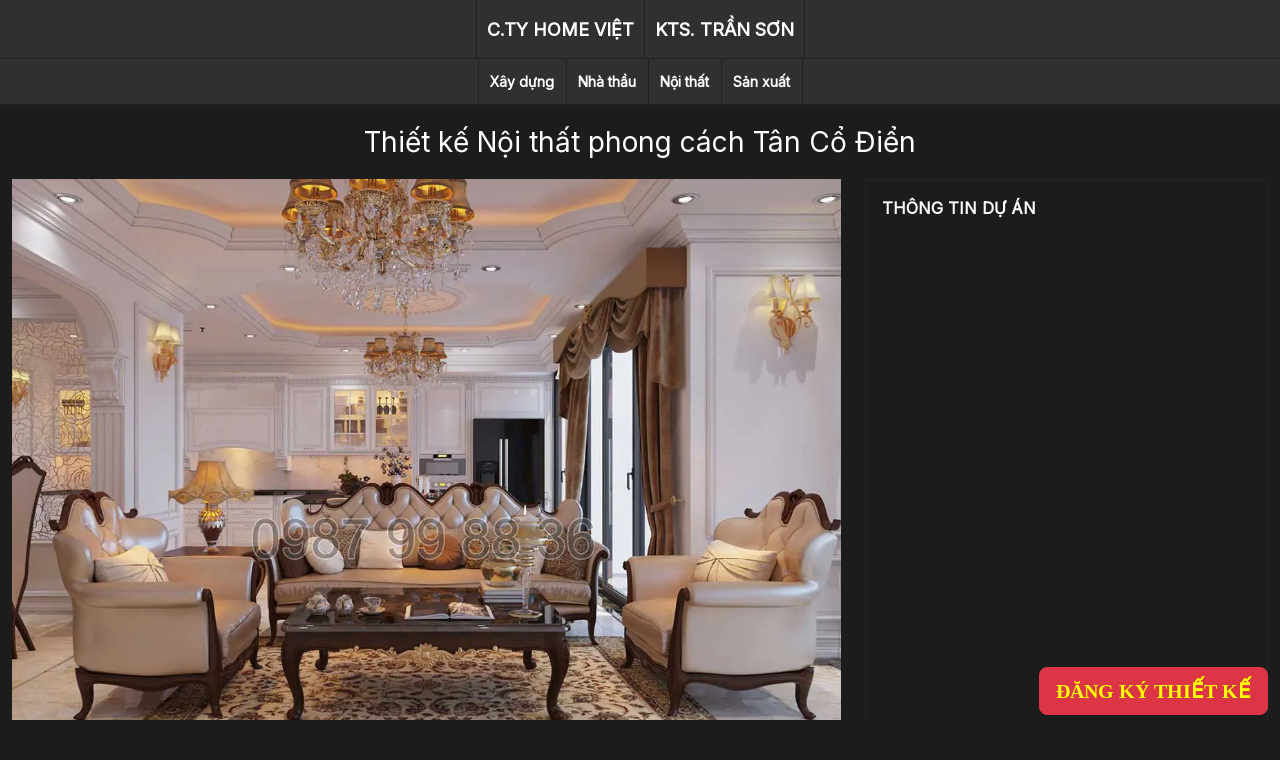

--- FILE ---
content_type: text/html; charset=UTF-8
request_url: https://homeviet.net/210918-1036.html
body_size: 39078
content:
<!doctype html><html lang="vi"><head><meta charset="UTF-8"><link rel="preconnect" href="https://fonts.gstatic.com/" crossorigin /><meta name="viewport" content="width=device-width, initial-scale=1.0"><link rel="preconnect" href="https://fonts.googleapis.com"><link rel="preconnect" href="https://fonts.gstatic.com" crossorigin><title>Thiết kế Nội thất phong cách Tân Cổ Điển &#8211; Home Việt Design &#8211; Chuy&ecirc;n Biệt thự</title><meta name='robots' content='max-image-preview:large' /><link rel="alternate" type="application/rss+xml" title="Dòng thông tin Home Việt Design - Chuy&ecirc;n Biệt thự &raquo;" href="https://homeviet.net/feed" /><link rel="alternate" type="application/rss+xml" title="Home Việt Design - Chuy&ecirc;n Biệt thự &raquo; Dòng bình luận" href="https://homeviet.net/comments/feed" /><link rel="alternate" title="oNhúng (JSON)" type="application/json+oembed" href="https://homeviet.net/wp-json/oembed/1.0/embed?url=https%3A%2F%2Fhomeviet.net%2F210918-1036.html" /><link rel="alternate" title="oNhúng (XML)" type="text/xml+oembed" href="https://homeviet.net/wp-json/oembed/1.0/embed?url=https%3A%2F%2Fhomeviet.net%2F210918-1036.html&#038;format=xml" /><style id='wp-img-auto-sizes-contain-inline-css'>img:is([sizes=auto i],[sizes^="auto," i]){contain-intrinsic-size:3000px 1500px}
/*# sourceURL=wp-img-auto-sizes-contain-inline-css */</style><style id="litespeed-ccss">img:is([sizes=auto i],[sizes^="auto,"i]){contain-intrinsic-size:3000px 1500px}.wpcf7 .screen-reader-response{position:absolute;overflow:hidden;clip:rect(1px,1px,1px,1px);clip-path:inset(50%);height:1px;width:1px;margin:-1px;padding:0;border:0;word-wrap:normal!important}.wpcf7 .hidden-fields-container{display:none}.wpcf7 form .wpcf7-response-output{margin:2em .5em 1em;padding:.2em 1em;border:2px solid #00a0d2}.wpcf7 form.init .wpcf7-response-output{display:none}.wpcf7-form-control-wrap{position:relative}.wpcf7 input[type="tel"]{direction:ltr}.fw-container:before,.fw-container:after,.fw-row:before,.fw-row:after{content:" ";display:table}.fw-container:after,.fw-row:after{clear:both}.hide{display:none!important}img{max-width:100%}img{height:auto}.fw-main-row,.fw-main-row *,.fw-main-row *:before,.fw-main-row *:after{-webkit-box-sizing:border-box;-moz-box-sizing:border-box;box-sizing:border-box}.fw-container{position:relative;margin-right:auto;margin-left:auto;padding-left:15px;padding-right:15px;max-width:100%}@media (min-width:768px){.fw-container{width:750px}}@media (min-width:992px){.fw-container{width:970px}}@media (min-width:1200px){.fw-container{width:1170px}}.fw-row{margin-left:-15px;margin-right:-15px}.fw-row:before,.fw-row:after{content:" ";display:table}.fw-row:after{clear:both}.fw-col-xs-12{position:relative;min-height:1px;padding-left:15px;padding-right:15px;box-sizing:border-box}.fw-main-row .fw-container{position:relative}.fw-shortcode-grid-images .image{padding-top:12px;padding-bottom:12px;text-align:center}:root{--animate-duration:1s;--animate-delay:1s;--animate-repeat:1}.animate__animated{-webkit-animation-duration:1s;animation-duration:1s;-webkit-animation-duration:var(--animate-duration);animation-duration:var(--animate-duration);-webkit-animation-fill-mode:both;animation-fill-mode:both}@media (prefers-reduced-motion:reduce),print{.animate__animated{-webkit-animation-duration:1ms!important;animation-duration:1ms!important;-webkit-animation-iteration-count:1!important;animation-iteration-count:1!important}}:root{--bs-blue:#0d6efd;--bs-indigo:#6610f2;--bs-purple:#6f42c1;--bs-pink:#d63384;--bs-red:#dc3545;--bs-orange:#fd7e14;--bs-yellow:#ffc107;--bs-green:#198754;--bs-teal:#20c997;--bs-cyan:#0dcaf0;--bs-black:#000;--bs-white:#fff;--bs-gray:#6c757d;--bs-gray-dark:#343a40;--bs-gray-100:#f8f9fa;--bs-gray-200:#e9ecef;--bs-gray-300:#dee2e6;--bs-gray-400:#ced4da;--bs-gray-500:#adb5bd;--bs-gray-600:#6c757d;--bs-gray-700:#495057;--bs-gray-800:#343a40;--bs-gray-900:#212529;--bs-primary:#0d6efd;--bs-secondary:#6c757d;--bs-success:#198754;--bs-info:#0dcaf0;--bs-warning:#ffc107;--bs-danger:#dc3545;--bs-light:#f8f9fa;--bs-dark:#212529;--bs-primary-rgb:13,110,253;--bs-secondary-rgb:108,117,125;--bs-success-rgb:25,135,84;--bs-info-rgb:13,202,240;--bs-warning-rgb:255,193,7;--bs-danger-rgb:220,53,69;--bs-light-rgb:248,249,250;--bs-dark-rgb:33,37,41;--bs-primary-text-emphasis:#052c65;--bs-secondary-text-emphasis:#2b2f32;--bs-success-text-emphasis:#0a3622;--bs-info-text-emphasis:#055160;--bs-warning-text-emphasis:#664d03;--bs-danger-text-emphasis:#58151c;--bs-light-text-emphasis:#495057;--bs-dark-text-emphasis:#495057;--bs-primary-bg-subtle:#cfe2ff;--bs-secondary-bg-subtle:#e2e3e5;--bs-success-bg-subtle:#d1e7dd;--bs-info-bg-subtle:#cff4fc;--bs-warning-bg-subtle:#fff3cd;--bs-danger-bg-subtle:#f8d7da;--bs-light-bg-subtle:#fcfcfd;--bs-dark-bg-subtle:#ced4da;--bs-primary-border-subtle:#9ec5fe;--bs-secondary-border-subtle:#c4c8cb;--bs-success-border-subtle:#a3cfbb;--bs-info-border-subtle:#9eeaf9;--bs-warning-border-subtle:#ffe69c;--bs-danger-border-subtle:#f1aeb5;--bs-light-border-subtle:#e9ecef;--bs-dark-border-subtle:#adb5bd;--bs-white-rgb:255,255,255;--bs-black-rgb:0,0,0;--bs-font-sans-serif:system-ui,-apple-system,"Segoe UI",Roboto,"Helvetica Neue","Noto Sans","Liberation Sans",Arial,sans-serif,"Apple Color Emoji","Segoe UI Emoji","Segoe UI Symbol","Noto Color Emoji";--bs-font-monospace:SFMono-Regular,Menlo,Monaco,Consolas,"Liberation Mono","Courier New",monospace;--bs-gradient:linear-gradient(180deg, rgba(255, 255, 255, 0.15), rgba(255, 255, 255, 0));--bs-body-font-family:var(--bs-font-sans-serif);--bs-body-font-size:1rem;--bs-body-font-weight:400;--bs-body-line-height:1.5;--bs-body-color:#212529;--bs-body-color-rgb:33,37,41;--bs-body-bg:#fff;--bs-body-bg-rgb:255,255,255;--bs-emphasis-color:#000;--bs-emphasis-color-rgb:0,0,0;--bs-secondary-color:rgba(33, 37, 41, 0.75);--bs-secondary-color-rgb:33,37,41;--bs-secondary-bg:#e9ecef;--bs-secondary-bg-rgb:233,236,239;--bs-tertiary-color:rgba(33, 37, 41, 0.5);--bs-tertiary-color-rgb:33,37,41;--bs-tertiary-bg:#f8f9fa;--bs-tertiary-bg-rgb:248,249,250;--bs-heading-color:inherit;--bs-link-color:#0d6efd;--bs-link-color-rgb:13,110,253;--bs-link-decoration:underline;--bs-link-hover-color:#0a58ca;--bs-link-hover-color-rgb:10,88,202;--bs-code-color:#d63384;--bs-highlight-color:#212529;--bs-highlight-bg:#fff3cd;--bs-border-width:1px;--bs-border-style:solid;--bs-border-color:#dee2e6;--bs-border-color-translucent:rgba(0, 0, 0, 0.175);--bs-border-radius:0.375rem;--bs-border-radius-sm:0.25rem;--bs-border-radius-lg:0.5rem;--bs-border-radius-xl:1rem;--bs-border-radius-xxl:2rem;--bs-border-radius-2xl:var(--bs-border-radius-xxl);--bs-border-radius-pill:50rem;--bs-box-shadow:0 0.5rem 1rem rgba(0, 0, 0, 0.15);--bs-box-shadow-sm:0 0.125rem 0.25rem rgba(0, 0, 0, 0.075);--bs-box-shadow-lg:0 1rem 3rem rgba(0, 0, 0, 0.175);--bs-box-shadow-inset:inset 0 1px 2px rgba(0, 0, 0, 0.075);--bs-focus-ring-width:0.25rem;--bs-focus-ring-opacity:0.25;--bs-focus-ring-color:rgba(13, 110, 253, 0.25);--bs-form-valid-color:#198754;--bs-form-valid-border-color:#198754;--bs-form-invalid-color:#dc3545;--bs-form-invalid-border-color:#dc3545}*,::after,::before{box-sizing:border-box}@media (prefers-reduced-motion:no-preference){:root{scroll-behavior:smooth}}body{margin:0;font-family:var(--bs-body-font-family);font-size:var(--bs-body-font-size);font-weight:var(--bs-body-font-weight);line-height:var(--bs-body-line-height);color:var(--bs-body-color);text-align:var(--bs-body-text-align);background-color:var(--bs-body-bg);-webkit-text-size-adjust:100%}.h3,h1,h5{margin-top:0;margin-bottom:.5rem;font-weight:500;line-height:1.2;color:var(--bs-heading-color)}h1{font-size:calc(1.375rem + 1.5vw)}@media (min-width:1200px){h1{font-size:2.5rem}}.h3{font-size:calc(1.3rem + .6vw)}@media (min-width:1200px){.h3{font-size:1.75rem}}h5{font-size:1.25rem}p{margin-top:0;margin-bottom:1rem}ul{padding-left:2rem}ul{margin-top:0;margin-bottom:1rem}strong{font-weight:bolder}a{color:rgba(var(--bs-link-color-rgb),var(--bs-link-opacity,1));text-decoration:underline}img{vertical-align:middle}label{display:inline-block}button{border-radius:0}button,input{margin:0;font-family:inherit;font-size:inherit;line-height:inherit}button{text-transform:none}[type=button],[type=submit],button{-webkit-appearance:button}::-moz-focus-inner{padding:0;border-style:none}fieldset{min-width:0;padding:0;margin:0;border:0}::-webkit-datetime-edit-day-field,::-webkit-datetime-edit-fields-wrapper,::-webkit-datetime-edit-hour-field,::-webkit-datetime-edit-minute,::-webkit-datetime-edit-month-field,::-webkit-datetime-edit-text,::-webkit-datetime-edit-year-field{padding:0}::-webkit-inner-spin-button{height:auto}::-webkit-search-decoration{-webkit-appearance:none}::-webkit-color-swatch-wrapper{padding:0}::-webkit-file-upload-button{font:inherit;-webkit-appearance:button}::file-selector-button{font:inherit;-webkit-appearance:button}.list-unstyled{padding-left:0;list-style:none}.container,.container-xl{--bs-gutter-x:1.5rem;--bs-gutter-y:0;width:100%;padding-right:calc(var(--bs-gutter-x)*.5);padding-left:calc(var(--bs-gutter-x)*.5);margin-right:auto;margin-left:auto}@media (min-width:576px){.container{max-width:540px}}@media (min-width:768px){.container{max-width:720px}}@media (min-width:992px){.container{max-width:960px}}@media (min-width:1200px){.container,.container-xl{max-width:1140px}}@media (min-width:1400px){.container,.container-xl{max-width:1320px}}:root{--bs-breakpoint-xs:0;--bs-breakpoint-sm:576px;--bs-breakpoint-md:768px;--bs-breakpoint-lg:992px;--bs-breakpoint-xl:1200px;--bs-breakpoint-xxl:1400px}.row{--bs-gutter-x:1.5rem;--bs-gutter-y:0;display:flex;flex-wrap:wrap;margin-top:calc(-1*var(--bs-gutter-y));margin-right:calc(-.5*var(--bs-gutter-x));margin-left:calc(-.5*var(--bs-gutter-x))}.row>*{flex-shrink:0;width:100%;max-width:100%;padding-right:calc(var(--bs-gutter-x)*.5);padding-left:calc(var(--bs-gutter-x)*.5);margin-top:var(--bs-gutter-y)}.g-3{--bs-gutter-x:1rem}.g-3{--bs-gutter-y:1rem}@media (min-width:576px){.col-sm-12{flex:0 0 auto;width:100%}}@media (min-width:768px){.col-md-12{flex:0 0 auto;width:100%}}@media (min-width:992px){.col-lg-4{flex:0 0 auto;width:33.33333333%}.col-lg-8{flex:0 0 auto;width:66.66666667%}}@media (min-width:1200px){.col-xl-4{flex:0 0 auto;width:33.33333333%}.col-xl-12{flex:0 0 auto;width:100%}}.form-control{display:block;width:100%;padding:.375rem .75rem;font-size:1rem;font-weight:400;line-height:1.5;color:var(--bs-body-color);-webkit-appearance:none;-moz-appearance:none;appearance:none;background-color:var(--bs-body-bg);background-clip:padding-box;border:var(--bs-border-width) solid var(--bs-border-color);border-radius:var(--bs-border-radius)}.form-control::-webkit-date-and-time-value{min-width:85px;height:1.5em;margin:0}.form-control::-webkit-datetime-edit{display:block;padding:0}.form-control::-moz-placeholder{color:var(--bs-secondary-color);opacity:1}.form-control::-webkit-file-upload-button{padding:.375rem .75rem;margin:-.375rem -.75rem;-webkit-margin-end:.75rem;margin-inline-end:.75rem;color:var(--bs-body-color);background-color:var(--bs-tertiary-bg);border-color:inherit;border-style:solid;border-width:0;border-inline-end-width:var(--bs-border-width);border-radius:0}.form-control-lg{min-height:calc(1.5em + 1rem + calc(var(--bs-border-width)*2));padding:.5rem 1rem;font-size:1.25rem;border-radius:var(--bs-border-radius-lg)}.form-control-lg::-webkit-file-upload-button{padding:.5rem 1rem;margin:-.5rem -1rem;-webkit-margin-end:1rem;margin-inline-end:1rem}.invalid-feedback{display:none;width:100%;margin-top:.25rem;font-size:.875em;color:var(--bs-form-invalid-color)}.btn{--bs-btn-padding-x:0.75rem;--bs-btn-padding-y:0.375rem;--bs-btn-font-family:;--bs-btn-font-size:1rem;--bs-btn-font-weight:400;--bs-btn-line-height:1.5;--bs-btn-color:var(--bs-body-color);--bs-btn-bg:transparent;--bs-btn-border-width:var(--bs-border-width);--bs-btn-border-color:transparent;--bs-btn-border-radius:var(--bs-border-radius);--bs-btn-hover-border-color:transparent;--bs-btn-box-shadow:inset 0 1px 0 rgba(255, 255, 255, 0.15),0 1px 1px rgba(0, 0, 0, 0.075);--bs-btn-disabled-opacity:0.65;--bs-btn-focus-box-shadow:0 0 0 0.25rem rgba(var(--bs-btn-focus-shadow-rgb), .5);display:inline-block;padding:var(--bs-btn-padding-y) var(--bs-btn-padding-x);font-family:var(--bs-btn-font-family);font-size:var(--bs-btn-font-size);font-weight:var(--bs-btn-font-weight);line-height:var(--bs-btn-line-height);color:var(--bs-btn-color);text-align:center;text-decoration:none;vertical-align:middle;border:var(--bs-btn-border-width) solid var(--bs-btn-border-color);border-radius:var(--bs-btn-border-radius);background-color:var(--bs-btn-bg)}.btn-danger{--bs-btn-color:#fff;--bs-btn-bg:#dc3545;--bs-btn-border-color:#dc3545;--bs-btn-hover-color:#fff;--bs-btn-hover-bg:#bb2d3b;--bs-btn-hover-border-color:#b02a37;--bs-btn-focus-shadow-rgb:225,83,97;--bs-btn-active-color:#fff;--bs-btn-active-bg:#b02a37;--bs-btn-active-border-color:#a52834;--bs-btn-active-shadow:inset 0 3px 5px rgba(0, 0, 0, 0.125);--bs-btn-disabled-color:#fff;--bs-btn-disabled-bg:#dc3545;--bs-btn-disabled-border-color:#dc3545}.btn-lg{--bs-btn-padding-y:0.5rem;--bs-btn-padding-x:1rem;--bs-btn-font-size:1.25rem;--bs-btn-border-radius:var(--bs-border-radius-lg)}.fade:not(.show){opacity:0}.btn-close{--bs-btn-close-color:#000;--bs-btn-close-bg:url("data:image/svg+xml,%3csvg xmlns='http://www.w3.org/2000/svg' viewBox='0 0 16 16' fill='%23000'%3e%3cpath d='M.293.293a1 1 0 0 1 1.414 0L8 6.586 14.293.293a1 1 0 1 1 1.414 1.414L9.414 8l6.293 6.293a1 1 0 0 1-1.414 1.414L8 9.414l-6.293 6.293a1 1 0 0 1-1.414-1.414L6.586 8 .293 1.707a1 1 0 0 1 0-1.414z'/%3e%3c/svg%3e");--bs-btn-close-opacity:0.5;--bs-btn-close-hover-opacity:0.75;--bs-btn-close-focus-shadow:0 0 0 0.25rem rgba(13, 110, 253, 0.25);--bs-btn-close-focus-opacity:1;--bs-btn-close-disabled-opacity:0.25;--bs-btn-close-white-filter:invert(1) grayscale(100%) brightness(200%);box-sizing:content-box;width:1em;height:1em;padding:.25em .25em;color:var(--bs-btn-close-color);background:#fff0 var(--bs-btn-close-bg) center/1em auto no-repeat;border:0;border-radius:.375rem;opacity:var(--bs-btn-close-opacity)}.modal{--bs-modal-zindex:1055;--bs-modal-width:500px;--bs-modal-padding:1rem;--bs-modal-margin:0.5rem;--bs-modal-color:;--bs-modal-bg:var(--bs-body-bg);--bs-modal-border-color:var(--bs-border-color-translucent);--bs-modal-border-width:var(--bs-border-width);--bs-modal-border-radius:var(--bs-border-radius-lg);--bs-modal-box-shadow:var(--bs-box-shadow-sm);--bs-modal-inner-border-radius:calc(var(--bs-border-radius-lg) - (var(--bs-border-width)));--bs-modal-header-padding-x:1rem;--bs-modal-header-padding-y:1rem;--bs-modal-header-padding:1rem 1rem;--bs-modal-header-border-color:var(--bs-border-color);--bs-modal-header-border-width:var(--bs-border-width);--bs-modal-title-line-height:1.5;--bs-modal-footer-gap:0.5rem;--bs-modal-footer-bg:;--bs-modal-footer-border-color:var(--bs-border-color);--bs-modal-footer-border-width:var(--bs-border-width);position:fixed;top:0;left:0;z-index:var(--bs-modal-zindex);display:none;width:100%;height:100%;overflow-x:hidden;overflow-y:auto;outline:0}.modal-dialog{position:relative;width:auto;margin:var(--bs-modal-margin)}.modal.fade .modal-dialog{transform:translate(0,-50px)}.modal-dialog-scrollable{height:calc(100% - var(--bs-modal-margin)*2)}.modal-dialog-scrollable .modal-content{max-height:100%;overflow:hidden}.modal-dialog-scrollable .modal-body{overflow-y:auto}.modal-dialog-centered{display:flex;align-items:center;min-height:calc(100% - var(--bs-modal-margin)*2)}.modal-content{position:relative;display:flex;flex-direction:column;width:100%;color:var(--bs-modal-color);background-color:var(--bs-modal-bg);background-clip:padding-box;border:var(--bs-modal-border-width) solid var(--bs-modal-border-color);border-radius:var(--bs-modal-border-radius);outline:0}.modal-header{display:flex;flex-shrink:0;align-items:center;padding:var(--bs-modal-header-padding);border-bottom:var(--bs-modal-header-border-width) solid var(--bs-modal-header-border-color);border-top-left-radius:var(--bs-modal-inner-border-radius);border-top-right-radius:var(--bs-modal-inner-border-radius)}.modal-header .btn-close{padding:calc(var(--bs-modal-header-padding-y)*.5) calc(var(--bs-modal-header-padding-x)*.5);margin:calc(-.5*var(--bs-modal-header-padding-y)) calc(-.5*var(--bs-modal-header-padding-x)) calc(-.5*var(--bs-modal-header-padding-y)) auto}.modal-title{margin-bottom:0;line-height:var(--bs-modal-title-line-height)}.modal-body{position:relative;flex:1 1 auto;padding:var(--bs-modal-padding)}@media (min-width:576px){.modal{--bs-modal-margin:1.75rem;--bs-modal-box-shadow:var(--bs-box-shadow)}.modal-dialog{max-width:var(--bs-modal-width);margin-right:auto;margin-left:auto}}@media (min-width:992px){.modal-lg{--bs-modal-width:800px}}.ratio{position:relative;width:100%}.ratio::before{display:block;padding-top:var(--bs-aspect-ratio);content:""}.ratio-16x9{--bs-aspect-ratio:56.25%}.overflow-hidden{overflow:hidden!important}.d-block{display:block!important}.d-flex{display:flex!important}.d-none{display:none!important}.position-relative{position:relative!important}.position-absolute{position:absolute!important}.position-fixed{position:fixed!important}.position-sticky{position:-webkit-sticky!important;position:sticky!important}.start-0{left:0!important}.border{border:var(--bs-border-width) var(--bs-border-style) var(--bs-border-color)!important}.border-0{border:0!important}.border-bottom{border-bottom:var(--bs-border-width) var(--bs-border-style) var(--bs-border-color)!important}.border-dark{--bs-border-opacity:1;border-color:rgba(var(--bs-dark-rgb),var(--bs-border-opacity))!important}.w-100{width:100%!important}.h-100{height:100%!important}.flex-grow-1{flex-grow:1!important}.flex-wrap{flex-wrap:wrap!important}.justify-content-end{justify-content:flex-end!important}.justify-content-center{justify-content:center!important}.justify-content-between{justify-content:space-between!important}.align-items-center{align-items:center!important}.m-0{margin:0!important}.my-1{margin-top:.25rem!important;margin-bottom:.25rem!important}.mt-1{margin-top:.25rem!important}.mb-2{margin-bottom:.5rem!important}.mb-3{margin-bottom:1rem!important}.p-0{padding:0!important}.p-2{padding:.5rem!important}.p-3{padding:1rem!important}.py-3{padding-top:1rem!important;padding-bottom:1rem!important}.fw-bold{font-weight:700!important}.text-start{text-align:left!important}.text-center{text-align:center!important}.text-uppercase{text-transform:uppercase!important}.text-nowrap{white-space:nowrap!important}.rounded-0{border-radius:0!important}.z-3{z-index:3!important}.dashicons{font-family:dashicons;display:inline-block;line-height:1;font-weight:400;font-style:normal;text-decoration:inherit;text-transform:none;text-rendering:auto;-webkit-font-smoothing:antialiased;-moz-osx-font-smoothing:grayscale;width:20px;height:20px;font-size:20px;vertical-align:top;text-align:center}.dashicons-no-alt:before{content:""}.owl-carousel{position:relative}.owl-carousel{display:none;width:100%;z-index:1}html{-webkit-text-size-adjust:none}body{font-family:"Inter",Arial,Helvetica,sans-serif;background:#1c1c1c;color:#fff;overflow-x:hidden}p{margin-bottom:.6rem}a{text-decoration:none;color:lime}ul{padding-left:1.3rem}img{max-width:100%;height:auto}.h3,h1,h5{line-height:1.5}.wpcf7 form .wpcf7-response-output{margin-left:0;margin-right:0}.modal{--bs-modal-margin:12px;--bs-modal-zindex:99999}.fw-container{padding-left:12px;padding-right:12px}.fw-row{margin-left:-12px;margin-right:-12px}.fw-col-xs-12{padding-left:12px;padding-right:12px}.text-red{color:red}.text-yellow{color:#ff0}.wow{visibility:hidden}#site-header{top:0;z-index:15}#product-top-info .position-sticky{top:56px;z-index:9}#main-nav{background-color:#303030;width:100%;font-weight:700;border-bottom:rgb(0 0 0/.3) 1px solid}#main-nav .menu{list-style:none;padding:0;margin:0}#main-nav .menu>li{border-left:rgb(0 0 0/.3) 1px solid}#main-nav .menu>li:last-child{border-right:rgb(0 0 0/.3) 1px solid}#main-nav .menu li a{display:block;padding:16px 10px 15px;color:#fff;text-transform:uppercase;text-align:center;font-size:16px}#secondary-nav{background:#303030;font-size:14px;border-bottom:1px solid rgb(0 0 0/.3)}.secondary-menu-right{width:100%}.secondary-menu-right ul.menu{width:100%;justify-content:center}#secondary-nav ul li{position:relative}#secondary-nav ul li:after{display:block;content:"";width:1px;height:100%;background:rgb(0 0 0/.3);position:absolute;right:-1px;top:0}#secondary-nav ul li:first-child:before{display:block;content:"";width:1px;height:100%;background:rgb(0 0 0/.3);position:absolute;left:0;top:0}#secondary-nav ul li a{display:block;padding:12px;color:#fff;text-align:center}.modal-title{color:#333}#modal-video-player .modal-dialog{max-width:calc(100% - var(--bs-modal-margin)*2);max-height:calc(100vh - var(--bs-modal-margin)*2)}#modal-video-player .modal-dialog .modal-content{height:100%;background:#fff0;flex-direction:unset;justify-content:center}body #modal-video-player .modal-dialog .modal-content{padding-bottom:47px!important}#modal-video-player .modal-dialog .modal-content .modal-body{height:100%;flex:unset}#modal-video-player .btn-close{background:#000;width:24px;height:24px;line-height:24px;text-align:center;opacity:1;top:-12px;right:-12px;border-radius:100%;border:red 2px solid;z-index:1}#modal-video-player .btn-close .dashicons{vertical-align:middle;line-height:1;margin-top:-2px}#video-link{bottom:-47px}.single-image img{width:100%}#modal-popup{color:#333;z-index:99999}#modal-popup .btn-close{position:absolute;right:0;top:0;z-index:10;background-color:#fff;opacity:1;border-radius:0}#modal-popup .modal-body p:last-child{padding-bottom:0;margin-bottom:0}.order-product{color:#ff0;box-shadow:1px 1px 2px rgb(0 0 0/.6);font-size:12px}.single-gallery .slider{margin-bottom:10px}#order-product.modal{color:#333}#footer-buttons-fixed{padding-left:12px;padding-right:12px;width:100%;bottom:5px;z-index:999}.actions-fixed{opacity:0;visibility:hidden;z-index:99}.extra-info{text-align:justify}.hotline{font-family:"Times New Roman"}#modal-popup-content{overflow:hidden}#modal-popup-content .close-button{width:30px;height:30px;top:0;left:0;border-top:0;border-left:0;border-bottom:0;border-right:#000 1px solid;display:flex;align-items:center;justify-content:center;background:#1c1c1c}body #modal-popup-content .modal-dialog{max-width:unset;top:15px;left:15px;width:calc(100vw - 30px);height:calc(100vh - 30px)}#modal-popup-content .modal-dialog .modal-content{height:100%;background:#000}@media (min-width:576px){.order-product{font-size:14px}}@media (min-width:768px){#footer-buttons-fixed{right:0;width:auto}.secondary-menu-right{padding-right:calc(var(--bs-gutter-x)*.5);padding-left:calc(var(--bs-gutter-x)*.5);width:auto}}@media (min-width:576px){.container,.fw-container{width:auto;max-width:100%}#main-nav .menu li a{font-size:18px}}@media (min-width:768px){.container,.fw-container{width:auto;max-width:100%}}@media (min-width:992px){.container,.fw-container{width:auto;max-width:100%}}@media (min-width:1200px){.container,.container-xl,.fw-container{width:100%;max-width:1600px}}@media (min-width:1400px){.container,.container-xl{max-width:1600px}}.wow{opacity:0}#secondary-nav ul li a{font-weight:700}:root{--wp--preset--aspect-ratio--square:1;--wp--preset--aspect-ratio--4-3:4/3;--wp--preset--aspect-ratio--3-4:3/4;--wp--preset--aspect-ratio--3-2:3/2;--wp--preset--aspect-ratio--2-3:2/3;--wp--preset--aspect-ratio--16-9:16/9;--wp--preset--aspect-ratio--9-16:9/16;--wp--preset--color--black:#000000;--wp--preset--color--cyan-bluish-gray:#abb8c3;--wp--preset--color--white:#ffffff;--wp--preset--color--pale-pink:#f78da7;--wp--preset--color--vivid-red:#cf2e2e;--wp--preset--color--luminous-vivid-orange:#ff6900;--wp--preset--color--luminous-vivid-amber:#fcb900;--wp--preset--color--light-green-cyan:#7bdcb5;--wp--preset--color--vivid-green-cyan:#00d084;--wp--preset--color--pale-cyan-blue:#8ed1fc;--wp--preset--color--vivid-cyan-blue:#0693e3;--wp--preset--color--vivid-purple:#9b51e0;--wp--preset--gradient--vivid-cyan-blue-to-vivid-purple:linear-gradient(135deg,rgb(6,147,227) 0%,rgb(155,81,224) 100%);--wp--preset--gradient--light-green-cyan-to-vivid-green-cyan:linear-gradient(135deg,rgb(122,220,180) 0%,rgb(0,208,130) 100%);--wp--preset--gradient--luminous-vivid-amber-to-luminous-vivid-orange:linear-gradient(135deg,rgb(252,185,0) 0%,rgb(255,105,0) 100%);--wp--preset--gradient--luminous-vivid-orange-to-vivid-red:linear-gradient(135deg,rgb(255,105,0) 0%,rgb(207,46,46) 100%);--wp--preset--gradient--very-light-gray-to-cyan-bluish-gray:linear-gradient(135deg,rgb(238,238,238) 0%,rgb(169,184,195) 100%);--wp--preset--gradient--cool-to-warm-spectrum:linear-gradient(135deg,rgb(74,234,220) 0%,rgb(151,120,209) 20%,rgb(207,42,186) 40%,rgb(238,44,130) 60%,rgb(251,105,98) 80%,rgb(254,248,76) 100%);--wp--preset--gradient--blush-light-purple:linear-gradient(135deg,rgb(255,206,236) 0%,rgb(152,150,240) 100%);--wp--preset--gradient--blush-bordeaux:linear-gradient(135deg,rgb(254,205,165) 0%,rgb(254,45,45) 50%,rgb(107,0,62) 100%);--wp--preset--gradient--luminous-dusk:linear-gradient(135deg,rgb(255,203,112) 0%,rgb(199,81,192) 50%,rgb(65,88,208) 100%);--wp--preset--gradient--pale-ocean:linear-gradient(135deg,rgb(255,245,203) 0%,rgb(182,227,212) 50%,rgb(51,167,181) 100%);--wp--preset--gradient--electric-grass:linear-gradient(135deg,rgb(202,248,128) 0%,rgb(113,206,126) 100%);--wp--preset--gradient--midnight:linear-gradient(135deg,rgb(2,3,129) 0%,rgb(40,116,252) 100%);--wp--preset--font-size--small:13px;--wp--preset--font-size--medium:20px;--wp--preset--font-size--large:36px;--wp--preset--font-size--x-large:42px;--wp--preset--spacing--20:0.44rem;--wp--preset--spacing--30:0.67rem;--wp--preset--spacing--40:1rem;--wp--preset--spacing--50:1.5rem;--wp--preset--spacing--60:2.25rem;--wp--preset--spacing--70:3.38rem;--wp--preset--spacing--80:5.06rem;--wp--preset--shadow--natural:6px 6px 9px rgba(0, 0, 0, 0.2);--wp--preset--shadow--deep:12px 12px 50px rgba(0, 0, 0, 0.4);--wp--preset--shadow--sharp:6px 6px 0px rgba(0, 0, 0, 0.2);--wp--preset--shadow--outlined:6px 6px 0px -3px rgb(255, 255, 255), 6px 6px rgb(0, 0, 0);--wp--preset--shadow--crisp:6px 6px 0px rgb(0, 0, 0)}</style><script src="[data-uri]" defer></script><script data-optimized="1" src="https://homeviet.net/wp-content/plugins/litespeed-cache/assets/js/webfontloader.min.js" defer></script><script src="[data-uri]" defer></script><link rel="preload" as="image" href="https://homeviet.net/wp-content/uploads/2024/01/210925-3246.jpg"><link rel="preload" as="image" href="https://transonarchi.com/wp-content/uploads/2024/01/210925-3246.jpg"><link rel="preload" as="image" href="https://transonarchi.com/wp-content/uploads/2024/01/210925-3247.jpg"><link rel="preload" as="image" href="https://transonarchi.com/wp-content/uploads/2024/01/210925-3245.jpg"><link rel="preload" as="image" href="https://transonarchi.com/wp-content/uploads/2024/01/210925-3248.jpg"><style id='wp-emoji-styles-inline-css'>img.wp-smiley, img.emoji {
		display: inline !important;
		border: none !important;
		box-shadow: none !important;
		height: 1em !important;
		width: 1em !important;
		margin: 0 0.07em !important;
		vertical-align: -0.1em !important;
		background: none !important;
		padding: 0 !important;
	}
/*# sourceURL=wp-emoji-styles-inline-css */</style><style id='classic-theme-styles-inline-css'>/*! This file is auto-generated */
.wp-block-button__link{color:#fff;background-color:#32373c;border-radius:9999px;box-shadow:none;text-decoration:none;padding:calc(.667em + 2px) calc(1.333em + 2px);font-size:1.125em}.wp-block-file__button{background:#32373c;color:#fff;text-decoration:none}
/*# sourceURL=/wp-includes/css/classic-themes.min.css */</style><link data-optimized="1" data-asynced="1" as="style" onload="this.onload=null;this.rel='stylesheet'"  rel='preload' id='contact-form-7-css' href='https://homeviet.net/wp-content/litespeed/css/3d8b0235779e59fb0989739ab9b66223.css?ver=f8827' media='all' /><noscript><link data-optimized="1" rel='stylesheet' href='https://homeviet.net/wp-content/litespeed/css/3d8b0235779e59fb0989739ab9b66223.css?ver=f8827' media='all' /></noscript><link data-optimized="1" data-asynced="1" as="style" onload="this.onload=null;this.rel='stylesheet'"  rel='preload' id='fw-ext-builder-frontend-grid-css' href='https://homeviet.net/wp-content/litespeed/css/aa2a335f78ce5703f285658b9084ac41.css?ver=009ef' media='all' /><noscript><link data-optimized="1" rel='stylesheet' href='https://homeviet.net/wp-content/litespeed/css/aa2a335f78ce5703f285658b9084ac41.css?ver=009ef' media='all' /></noscript><link data-optimized="1" data-asynced="1" as="style" onload="this.onload=null;this.rel='stylesheet'"  rel='preload' id='fw-shortcode-section-css' href='https://homeviet.net/wp-content/litespeed/css/1e6f410b1bbddca0a4591027c966c265.css?ver=bd7ef' media='all' /><noscript><link data-optimized="1" rel='stylesheet' href='https://homeviet.net/wp-content/litespeed/css/1e6f410b1bbddca0a4591027c966c265.css?ver=bd7ef' media='all' /></noscript><link data-optimized="1" data-asynced="1" as="style" onload="this.onload=null;this.rel='stylesheet'"  rel='preload' id='fw-shortcode-column-css' href='https://homeviet.net/wp-content/litespeed/css/a6a2ffb2a0f6baaac7b0eb497941d7dd.css?ver=01904' media='all' /><noscript><link data-optimized="1" rel='stylesheet' href='https://homeviet.net/wp-content/litespeed/css/a6a2ffb2a0f6baaac7b0eb497941d7dd.css?ver=01904' media='all' /></noscript><link data-optimized="1" data-asynced="1" as="style" onload="this.onload=null;this.rel='stylesheet'"  rel='preload' id='fw-shortcode-divider-css' href='https://homeviet.net/wp-content/litespeed/css/51674b5941d9421f930b34bdb337564f.css?ver=e37ce' media='all' /><noscript><link data-optimized="1" rel='stylesheet' href='https://homeviet.net/wp-content/litespeed/css/51674b5941d9421f930b34bdb337564f.css?ver=e37ce' media='all' /></noscript><link data-optimized="1" data-asynced="1" as="style" onload="this.onload=null;this.rel='stylesheet'"  rel='preload' id='fw-shortcode-content-css' href='https://homeviet.net/wp-content/litespeed/css/2780db064323042bdbe46c278e29570a.css?ver=a8fac' media='all' /><noscript><link data-optimized="1" rel='stylesheet' href='https://homeviet.net/wp-content/litespeed/css/2780db064323042bdbe46c278e29570a.css?ver=a8fac' media='all' /></noscript><link data-optimized="1" data-asynced="1" as="style" onload="this.onload=null;this.rel='stylesheet'"  rel='preload' id='animate-css' href='https://homeviet.net/wp-content/litespeed/css/f6257a3dd8af3d2aa1eec4035bdfec2e.css?ver=7ebb2' media='all' /><noscript><link data-optimized="1" rel='stylesheet' href='https://homeviet.net/wp-content/litespeed/css/f6257a3dd8af3d2aa1eec4035bdfec2e.css?ver=7ebb2' media='all' /></noscript><link data-optimized="1" data-asynced="1" as="style" onload="this.onload=null;this.rel='stylesheet'"  rel='preload' id='bootstrap-css' href='https://homeviet.net/wp-content/litespeed/css/131a2854ee8893b29b3f37f9f228c9d3.css?ver=38014' media='all' /><noscript><link data-optimized="1" rel='stylesheet' href='https://homeviet.net/wp-content/litespeed/css/131a2854ee8893b29b3f37f9f228c9d3.css?ver=38014' media='all' /></noscript><link data-optimized="1" data-asynced="1" as="style" onload="this.onload=null;this.rel='stylesheet'"  rel='preload' id='dashicons-css' href='https://homeviet.net/wp-content/litespeed/css/468d9c4e297dfaafc59928fc87d933d0.css?ver=7e603' media='all' /><noscript><link data-optimized="1" rel='stylesheet' href='https://homeviet.net/wp-content/litespeed/css/468d9c4e297dfaafc59928fc87d933d0.css?ver=7e603' media='all' /></noscript><link data-optimized="1" data-asynced="1" as="style" onload="this.onload=null;this.rel='stylesheet'"  rel='preload' id='select2-css' href='https://homeviet.net/wp-content/litespeed/css/372e7ecba37d5e709ca7c628fc7831eb.css?ver=a3acb' media='all' /><noscript><link data-optimized="1" rel='stylesheet' href='https://homeviet.net/wp-content/litespeed/css/372e7ecba37d5e709ca7c628fc7831eb.css?ver=a3acb' media='all' /></noscript><link data-optimized="1" data-asynced="1" as="style" onload="this.onload=null;this.rel='stylesheet'"  rel='preload' id='owlcarousel-css' href='https://homeviet.net/wp-content/litespeed/css/e660006002792fa160a3840a7c235cd6.css?ver=74cdb' media='all' /><noscript><link data-optimized="1" rel='stylesheet' href='https://homeviet.net/wp-content/litespeed/css/e660006002792fa160a3840a7c235cd6.css?ver=74cdb' media='all' /></noscript><link data-optimized="1" data-asynced="1" as="style" onload="this.onload=null;this.rel='stylesheet'"  rel='preload' id='photoswipe-css' href='https://homeviet.net/wp-content/litespeed/css/52328f1f560a8eea433ae33c38e8bd94.css?ver=225e5' media='all' /><noscript><link data-optimized="1" rel='stylesheet' href='https://homeviet.net/wp-content/litespeed/css/52328f1f560a8eea433ae33c38e8bd94.css?ver=225e5' media='all' /></noscript><link data-optimized="1" data-asynced="1" as="style" onload="this.onload=null;this.rel='stylesheet'"  rel='preload' id='TranSon-css' href='https://homeviet.net/wp-content/litespeed/css/0ea14cf484031d66ff9efb3ec8566c59.css?ver=77506' media='all' /><noscript><link data-optimized="1" rel='stylesheet' href='https://homeviet.net/wp-content/litespeed/css/0ea14cf484031d66ff9efb3ec8566c59.css?ver=77506' media='all' /></noscript> <script type="text/javascript" src="[data-uri]" defer></script><script id="jquery-core-js-extra" src="[data-uri]" defer></script> <script id="jquery-core-js-before" src="[data-uri]" defer></script> <script src="https://homeviet.net/wp-includes/js/jquery/jquery.min.js?ver=3.7.1" id="jquery-core-js"></script> <script data-optimized="1" src="https://homeviet.net/wp-content/litespeed/js/c70461be0a84ae5d290d961a3b6aa9aa.js?ver=26aa1" id="jquery-migrate-js" defer data-deferred="1"></script> <link rel="https://api.w.org/" href="https://homeviet.net/wp-json/" /><link rel="alternate" title="JSON" type="application/json" href="https://homeviet.net/wp-json/wp/v2/posts/64270" /><link rel="EditURI" type="application/rsd+xml" title="RSD" href="https://homeviet.net/xmlrpc.php?rsd" /><link rel="canonical" href="https://homeviet.net/210918-1036.html" /><link rel='shortlink' href='https://homeviet.net/?p=64270' />
<style type="text/css">#site-footer {
				background-color: #000000;
				color: #ffffff;
			}</style><style type="text/css">.grecaptcha-badge {
				right: -999999px!important;
			}
			.wow {
				opacity: 0;
				transition: opacity 0.2s ease;
			}
			.wow.animated {
				opacity: 1;
			}
			/*@media (min-width: 576px) {
				
			}*/</style> <script type="text/javascript" src="[data-uri]" defer></script>  <script>(function(w,d,s,l,i){w[l]=w[l]||[];w[l].push({'gtm.start':
new Date().getTime(),event:'gtm.js'});var f=d.getElementsByTagName(s)[0],
j=d.createElement(s),dl=l!='dataLayer'?'&l='+l:'';j.async=true;j.src=
'https://www.googletagmanager.com/gtm.js?id='+i+dl;f.parentNode.insertBefore(j,f);
})(window,document,'script','dataLayer','GTM-KN5ZHBDL');</script>  <script src="[data-uri]" defer></script>  <script src="[data-uri]" defer></script> <style>.post-thumbnail .location  {
		display: none!important;
	}
	.post-summary .entry-title {
		text-transform: uppercase;
	}
	#secondary-nav ul li a {
		font-weight: bold;
	}</style><link rel="icon" href="https://homeviet.net/wp-content/uploads/2024/03/cropped-Kts.TranSon-32x32.jpg" sizes="32x32" /><link rel="icon" href="https://homeviet.net/wp-content/uploads/2024/03/cropped-Kts.TranSon-192x192.jpg" sizes="192x192" /><link rel="apple-touch-icon" href="https://homeviet.net/wp-content/uploads/2024/03/cropped-Kts.TranSon-180x180.jpg" /><meta name="msapplication-TileImage" content="https://homeviet.net/wp-content/uploads/2024/03/cropped-Kts.TranSon-270x270.jpg" /><style type="text/css">div.nsl-container[data-align="left"] {
    text-align: left;
}

div.nsl-container[data-align="center"] {
    text-align: center;
}

div.nsl-container[data-align="right"] {
    text-align: right;
}


div.nsl-container div.nsl-container-buttons a[data-plugin="nsl"] {
    text-decoration: none;
    box-shadow: none;
    border: 0;
}

div.nsl-container .nsl-container-buttons {
    display: flex;
    padding: 5px 0;
}

div.nsl-container.nsl-container-block .nsl-container-buttons {
    display: inline-grid;
    grid-template-columns: minmax(145px, auto);
}

div.nsl-container-block-fullwidth .nsl-container-buttons {
    flex-flow: column;
    align-items: center;
}

div.nsl-container-block-fullwidth .nsl-container-buttons a,
div.nsl-container-block .nsl-container-buttons a {
    flex: 1 1 auto;
    display: block;
    margin: 5px 0;
    width: 100%;
}

div.nsl-container-inline {
    margin: -5px;
    text-align: left;
}

div.nsl-container-inline .nsl-container-buttons {
    justify-content: center;
    flex-wrap: wrap;
}

div.nsl-container-inline .nsl-container-buttons a {
    margin: 5px;
    display: inline-block;
}

div.nsl-container-grid .nsl-container-buttons {
    flex-flow: row;
    align-items: center;
    flex-wrap: wrap;
}

div.nsl-container-grid .nsl-container-buttons a {
    flex: 1 1 auto;
    display: block;
    margin: 5px;
    max-width: 280px;
    width: 100%;
}

@media only screen and (min-width: 650px) {
    div.nsl-container-grid .nsl-container-buttons a {
        width: auto;
    }
}

div.nsl-container .nsl-button {
    cursor: pointer;
    vertical-align: top;
    border-radius: 4px;
}

div.nsl-container .nsl-button-default {
    color: #fff;
    display: flex;
}

div.nsl-container .nsl-button-icon {
    display: inline-block;
}

div.nsl-container .nsl-button-svg-container {
    flex: 0 0 auto;
    padding: 8px;
    display: flex;
    align-items: center;
}

div.nsl-container svg {
    height: 24px;
    width: 24px;
    vertical-align: top;
}

div.nsl-container .nsl-button-default div.nsl-button-label-container {
    margin: 0 24px 0 12px;
    padding: 10px 0;
    font-family: Helvetica, Arial, sans-serif;
    font-size: 16px;
    line-height: 20px;
    letter-spacing: .25px;
    overflow: hidden;
    text-align: center;
    text-overflow: clip;
    white-space: nowrap;
    flex: 1 1 auto;
    -webkit-font-smoothing: antialiased;
    -moz-osx-font-smoothing: grayscale;
    text-transform: none;
    display: inline-block;
}

div.nsl-container .nsl-button-google[data-skin="light"] {
    box-shadow: inset 0 0 0 1px #747775;
    color: #1f1f1f;
}

div.nsl-container .nsl-button-google[data-skin="dark"] {
    box-shadow: inset 0 0 0 1px #8E918F;
    color: #E3E3E3;
}

div.nsl-container .nsl-button-google[data-skin="neutral"] {
    color: #1F1F1F;
}

div.nsl-container .nsl-button-google div.nsl-button-label-container {
    font-family: "Roboto Medium", Roboto, Helvetica, Arial, sans-serif;
}

div.nsl-container .nsl-button-apple .nsl-button-svg-container {
    padding: 0 6px;
}

div.nsl-container .nsl-button-apple .nsl-button-svg-container svg {
    height: 40px;
    width: auto;
}

div.nsl-container .nsl-button-apple[data-skin="light"] {
    color: #000;
    box-shadow: 0 0 0 1px #000;
}

div.nsl-container .nsl-button-facebook[data-skin="white"] {
    color: #000;
    box-shadow: inset 0 0 0 1px #000;
}

div.nsl-container .nsl-button-facebook[data-skin="light"] {
    color: #1877F2;
    box-shadow: inset 0 0 0 1px #1877F2;
}

div.nsl-container .nsl-button-spotify[data-skin="white"] {
    color: #191414;
    box-shadow: inset 0 0 0 1px #191414;
}

div.nsl-container .nsl-button-apple div.nsl-button-label-container {
    font-size: 17px;
    font-family: -apple-system, BlinkMacSystemFont, "Segoe UI", Roboto, Helvetica, Arial, sans-serif, "Apple Color Emoji", "Segoe UI Emoji", "Segoe UI Symbol";
}

div.nsl-container .nsl-button-slack div.nsl-button-label-container {
    font-size: 17px;
    font-family: -apple-system, BlinkMacSystemFont, "Segoe UI", Roboto, Helvetica, Arial, sans-serif, "Apple Color Emoji", "Segoe UI Emoji", "Segoe UI Symbol";
}

div.nsl-container .nsl-button-slack[data-skin="light"] {
    color: #000000;
    box-shadow: inset 0 0 0 1px #DDDDDD;
}

div.nsl-container .nsl-button-tiktok[data-skin="light"] {
    color: #161823;
    box-shadow: 0 0 0 1px rgba(22, 24, 35, 0.12);
}


div.nsl-container .nsl-button-kakao {
    color: rgba(0, 0, 0, 0.85);
}

.nsl-clear {
    clear: both;
}

.nsl-container {
    clear: both;
}

.nsl-disabled-provider .nsl-button {
    filter: grayscale(1);
    opacity: 0.8;
}

/*Button align start*/

div.nsl-container-inline[data-align="left"] .nsl-container-buttons {
    justify-content: flex-start;
}

div.nsl-container-inline[data-align="center"] .nsl-container-buttons {
    justify-content: center;
}

div.nsl-container-inline[data-align="right"] .nsl-container-buttons {
    justify-content: flex-end;
}


div.nsl-container-grid[data-align="left"] .nsl-container-buttons {
    justify-content: flex-start;
}

div.nsl-container-grid[data-align="center"] .nsl-container-buttons {
    justify-content: center;
}

div.nsl-container-grid[data-align="right"] .nsl-container-buttons {
    justify-content: flex-end;
}

div.nsl-container-grid[data-align="space-around"] .nsl-container-buttons {
    justify-content: space-around;
}

div.nsl-container-grid[data-align="space-between"] .nsl-container-buttons {
    justify-content: space-between;
}

/* Button align end*/

/* Redirect */

#nsl-redirect-overlay {
    display: flex;
    flex-direction: column;
    justify-content: center;
    align-items: center;
    position: fixed;
    z-index: 1000000;
    left: 0;
    top: 0;
    width: 100%;
    height: 100%;
    backdrop-filter: blur(1px);
    background-color: RGBA(0, 0, 0, .32);;
}

#nsl-redirect-overlay-container {
    display: flex;
    flex-direction: column;
    justify-content: center;
    align-items: center;
    background-color: white;
    padding: 30px;
    border-radius: 10px;
}

#nsl-redirect-overlay-spinner {
    content: '';
    display: block;
    margin: 20px;
    border: 9px solid RGBA(0, 0, 0, .6);
    border-top: 9px solid #fff;
    border-radius: 50%;
    box-shadow: inset 0 0 0 1px RGBA(0, 0, 0, .6), 0 0 0 1px RGBA(0, 0, 0, .6);
    width: 40px;
    height: 40px;
    animation: nsl-loader-spin 2s linear infinite;
}

@keyframes nsl-loader-spin {
    0% {
        transform: rotate(0deg)
    }
    to {
        transform: rotate(360deg)
    }
}

#nsl-redirect-overlay-title {
    font-family: -apple-system, BlinkMacSystemFont, "Segoe UI", Roboto, Oxygen-Sans, Ubuntu, Cantarell, "Helvetica Neue", sans-serif;
    font-size: 18px;
    font-weight: bold;
    color: #3C434A;
}

#nsl-redirect-overlay-text {
    font-family: -apple-system, BlinkMacSystemFont, "Segoe UI", Roboto, Oxygen-Sans, Ubuntu, Cantarell, "Helvetica Neue", sans-serif;
    text-align: center;
    font-size: 14px;
    color: #3C434A;
}

/* Redirect END*/</style><style type="text/css">/* Notice fallback */
#nsl-notices-fallback {
    position: fixed;
    right: 10px;
    top: 10px;
    z-index: 10000;
}

.admin-bar #nsl-notices-fallback {
    top: 42px;
}

#nsl-notices-fallback > div {
    position: relative;
    background: #fff;
    border-left: 4px solid #fff;
    box-shadow: 0 1px 1px 0 rgba(0, 0, 0, .1);
    margin: 5px 15px 2px;
    padding: 1px 20px;
}

#nsl-notices-fallback > div.error {
    display: block;
    border-left-color: #dc3232;
}

#nsl-notices-fallback > div.updated {
    display: block;
    border-left-color: #46b450;
}

#nsl-notices-fallback p {
    margin: .5em 0;
    padding: 2px;
}

#nsl-notices-fallback > div:after {
    position: absolute;
    right: 5px;
    top: 5px;
    content: '\00d7';
    display: block;
    height: 16px;
    width: 16px;
    line-height: 16px;
    text-align: center;
    font-size: 20px;
    cursor: pointer;
}</style><style id='global-styles-inline-css'>:root{--wp--preset--aspect-ratio--square: 1;--wp--preset--aspect-ratio--4-3: 4/3;--wp--preset--aspect-ratio--3-4: 3/4;--wp--preset--aspect-ratio--3-2: 3/2;--wp--preset--aspect-ratio--2-3: 2/3;--wp--preset--aspect-ratio--16-9: 16/9;--wp--preset--aspect-ratio--9-16: 9/16;--wp--preset--color--black: #000000;--wp--preset--color--cyan-bluish-gray: #abb8c3;--wp--preset--color--white: #ffffff;--wp--preset--color--pale-pink: #f78da7;--wp--preset--color--vivid-red: #cf2e2e;--wp--preset--color--luminous-vivid-orange: #ff6900;--wp--preset--color--luminous-vivid-amber: #fcb900;--wp--preset--color--light-green-cyan: #7bdcb5;--wp--preset--color--vivid-green-cyan: #00d084;--wp--preset--color--pale-cyan-blue: #8ed1fc;--wp--preset--color--vivid-cyan-blue: #0693e3;--wp--preset--color--vivid-purple: #9b51e0;--wp--preset--gradient--vivid-cyan-blue-to-vivid-purple: linear-gradient(135deg,rgb(6,147,227) 0%,rgb(155,81,224) 100%);--wp--preset--gradient--light-green-cyan-to-vivid-green-cyan: linear-gradient(135deg,rgb(122,220,180) 0%,rgb(0,208,130) 100%);--wp--preset--gradient--luminous-vivid-amber-to-luminous-vivid-orange: linear-gradient(135deg,rgb(252,185,0) 0%,rgb(255,105,0) 100%);--wp--preset--gradient--luminous-vivid-orange-to-vivid-red: linear-gradient(135deg,rgb(255,105,0) 0%,rgb(207,46,46) 100%);--wp--preset--gradient--very-light-gray-to-cyan-bluish-gray: linear-gradient(135deg,rgb(238,238,238) 0%,rgb(169,184,195) 100%);--wp--preset--gradient--cool-to-warm-spectrum: linear-gradient(135deg,rgb(74,234,220) 0%,rgb(151,120,209) 20%,rgb(207,42,186) 40%,rgb(238,44,130) 60%,rgb(251,105,98) 80%,rgb(254,248,76) 100%);--wp--preset--gradient--blush-light-purple: linear-gradient(135deg,rgb(255,206,236) 0%,rgb(152,150,240) 100%);--wp--preset--gradient--blush-bordeaux: linear-gradient(135deg,rgb(254,205,165) 0%,rgb(254,45,45) 50%,rgb(107,0,62) 100%);--wp--preset--gradient--luminous-dusk: linear-gradient(135deg,rgb(255,203,112) 0%,rgb(199,81,192) 50%,rgb(65,88,208) 100%);--wp--preset--gradient--pale-ocean: linear-gradient(135deg,rgb(255,245,203) 0%,rgb(182,227,212) 50%,rgb(51,167,181) 100%);--wp--preset--gradient--electric-grass: linear-gradient(135deg,rgb(202,248,128) 0%,rgb(113,206,126) 100%);--wp--preset--gradient--midnight: linear-gradient(135deg,rgb(2,3,129) 0%,rgb(40,116,252) 100%);--wp--preset--font-size--small: 13px;--wp--preset--font-size--medium: 20px;--wp--preset--font-size--large: 36px;--wp--preset--font-size--x-large: 42px;--wp--preset--spacing--20: 0.44rem;--wp--preset--spacing--30: 0.67rem;--wp--preset--spacing--40: 1rem;--wp--preset--spacing--50: 1.5rem;--wp--preset--spacing--60: 2.25rem;--wp--preset--spacing--70: 3.38rem;--wp--preset--spacing--80: 5.06rem;--wp--preset--shadow--natural: 6px 6px 9px rgba(0, 0, 0, 0.2);--wp--preset--shadow--deep: 12px 12px 50px rgba(0, 0, 0, 0.4);--wp--preset--shadow--sharp: 6px 6px 0px rgba(0, 0, 0, 0.2);--wp--preset--shadow--outlined: 6px 6px 0px -3px rgb(255, 255, 255), 6px 6px rgb(0, 0, 0);--wp--preset--shadow--crisp: 6px 6px 0px rgb(0, 0, 0);}:where(.is-layout-flex){gap: 0.5em;}:where(.is-layout-grid){gap: 0.5em;}body .is-layout-flex{display: flex;}.is-layout-flex{flex-wrap: wrap;align-items: center;}.is-layout-flex > :is(*, div){margin: 0;}body .is-layout-grid{display: grid;}.is-layout-grid > :is(*, div){margin: 0;}:where(.wp-block-columns.is-layout-flex){gap: 2em;}:where(.wp-block-columns.is-layout-grid){gap: 2em;}:where(.wp-block-post-template.is-layout-flex){gap: 1.25em;}:where(.wp-block-post-template.is-layout-grid){gap: 1.25em;}.has-black-color{color: var(--wp--preset--color--black) !important;}.has-cyan-bluish-gray-color{color: var(--wp--preset--color--cyan-bluish-gray) !important;}.has-white-color{color: var(--wp--preset--color--white) !important;}.has-pale-pink-color{color: var(--wp--preset--color--pale-pink) !important;}.has-vivid-red-color{color: var(--wp--preset--color--vivid-red) !important;}.has-luminous-vivid-orange-color{color: var(--wp--preset--color--luminous-vivid-orange) !important;}.has-luminous-vivid-amber-color{color: var(--wp--preset--color--luminous-vivid-amber) !important;}.has-light-green-cyan-color{color: var(--wp--preset--color--light-green-cyan) !important;}.has-vivid-green-cyan-color{color: var(--wp--preset--color--vivid-green-cyan) !important;}.has-pale-cyan-blue-color{color: var(--wp--preset--color--pale-cyan-blue) !important;}.has-vivid-cyan-blue-color{color: var(--wp--preset--color--vivid-cyan-blue) !important;}.has-vivid-purple-color{color: var(--wp--preset--color--vivid-purple) !important;}.has-black-background-color{background-color: var(--wp--preset--color--black) !important;}.has-cyan-bluish-gray-background-color{background-color: var(--wp--preset--color--cyan-bluish-gray) !important;}.has-white-background-color{background-color: var(--wp--preset--color--white) !important;}.has-pale-pink-background-color{background-color: var(--wp--preset--color--pale-pink) !important;}.has-vivid-red-background-color{background-color: var(--wp--preset--color--vivid-red) !important;}.has-luminous-vivid-orange-background-color{background-color: var(--wp--preset--color--luminous-vivid-orange) !important;}.has-luminous-vivid-amber-background-color{background-color: var(--wp--preset--color--luminous-vivid-amber) !important;}.has-light-green-cyan-background-color{background-color: var(--wp--preset--color--light-green-cyan) !important;}.has-vivid-green-cyan-background-color{background-color: var(--wp--preset--color--vivid-green-cyan) !important;}.has-pale-cyan-blue-background-color{background-color: var(--wp--preset--color--pale-cyan-blue) !important;}.has-vivid-cyan-blue-background-color{background-color: var(--wp--preset--color--vivid-cyan-blue) !important;}.has-vivid-purple-background-color{background-color: var(--wp--preset--color--vivid-purple) !important;}.has-black-border-color{border-color: var(--wp--preset--color--black) !important;}.has-cyan-bluish-gray-border-color{border-color: var(--wp--preset--color--cyan-bluish-gray) !important;}.has-white-border-color{border-color: var(--wp--preset--color--white) !important;}.has-pale-pink-border-color{border-color: var(--wp--preset--color--pale-pink) !important;}.has-vivid-red-border-color{border-color: var(--wp--preset--color--vivid-red) !important;}.has-luminous-vivid-orange-border-color{border-color: var(--wp--preset--color--luminous-vivid-orange) !important;}.has-luminous-vivid-amber-border-color{border-color: var(--wp--preset--color--luminous-vivid-amber) !important;}.has-light-green-cyan-border-color{border-color: var(--wp--preset--color--light-green-cyan) !important;}.has-vivid-green-cyan-border-color{border-color: var(--wp--preset--color--vivid-green-cyan) !important;}.has-pale-cyan-blue-border-color{border-color: var(--wp--preset--color--pale-cyan-blue) !important;}.has-vivid-cyan-blue-border-color{border-color: var(--wp--preset--color--vivid-cyan-blue) !important;}.has-vivid-purple-border-color{border-color: var(--wp--preset--color--vivid-purple) !important;}.has-vivid-cyan-blue-to-vivid-purple-gradient-background{background: var(--wp--preset--gradient--vivid-cyan-blue-to-vivid-purple) !important;}.has-light-green-cyan-to-vivid-green-cyan-gradient-background{background: var(--wp--preset--gradient--light-green-cyan-to-vivid-green-cyan) !important;}.has-luminous-vivid-amber-to-luminous-vivid-orange-gradient-background{background: var(--wp--preset--gradient--luminous-vivid-amber-to-luminous-vivid-orange) !important;}.has-luminous-vivid-orange-to-vivid-red-gradient-background{background: var(--wp--preset--gradient--luminous-vivid-orange-to-vivid-red) !important;}.has-very-light-gray-to-cyan-bluish-gray-gradient-background{background: var(--wp--preset--gradient--very-light-gray-to-cyan-bluish-gray) !important;}.has-cool-to-warm-spectrum-gradient-background{background: var(--wp--preset--gradient--cool-to-warm-spectrum) !important;}.has-blush-light-purple-gradient-background{background: var(--wp--preset--gradient--blush-light-purple) !important;}.has-blush-bordeaux-gradient-background{background: var(--wp--preset--gradient--blush-bordeaux) !important;}.has-luminous-dusk-gradient-background{background: var(--wp--preset--gradient--luminous-dusk) !important;}.has-pale-ocean-gradient-background{background: var(--wp--preset--gradient--pale-ocean) !important;}.has-electric-grass-gradient-background{background: var(--wp--preset--gradient--electric-grass) !important;}.has-midnight-gradient-background{background: var(--wp--preset--gradient--midnight) !important;}.has-small-font-size{font-size: var(--wp--preset--font-size--small) !important;}.has-medium-font-size{font-size: var(--wp--preset--font-size--medium) !important;}.has-large-font-size{font-size: var(--wp--preset--font-size--large) !important;}.has-x-large-font-size{font-size: var(--wp--preset--font-size--x-large) !important;}
/*# sourceURL=global-styles-inline-css */</style><link data-optimized="1" data-asynced="1" as="style" onload="this.onload=null;this.rel='stylesheet'"  rel='preload' id='fw-shortcode-media-image-css' href='https://homeviet.net/wp-content/litespeed/css/94964cf06829a6de733da957f4a9012f.css?ver=cb494' media='all' /><noscript><link data-optimized="1" rel='stylesheet' href='https://homeviet.net/wp-content/litespeed/css/94964cf06829a6de733da957f4a9012f.css?ver=cb494' media='all' /></noscript></head><body class="wp-singular post-template-default single single-post postid-64270 single-format-standard wp-embed-responsive wp-theme-homeviet-v2"><noscript><iframe data-lazyloaded="1" src="about:blank" data-src="https://www.googletagmanager.com/ns.html?id=GTM-KN5ZHBDL"
height="0" width="0" style="display:none;visibility:hidden"></iframe><noscript><iframe src="https://www.googletagmanager.com/ns.html?id=GTM-KN5ZHBDL"
height="0" width="0" style="display:none;visibility:hidden"></iframe></noscript></noscript><noscript><img height="1" width="1" style="display:none"
src="https://www.facebook.com/tr?id=531370784269926&ev=PageView&noscript=1"
/></noscript><header id="site-header" class="position-sticky"><nav id="main-nav"><div class="main-nav-inner"><ul class="menu d-flex flex-wrap justify-content-center"><li id="menu-item-121092" class="menu-item menu-item-type-custom menu-item-object-custom menu-item-home menu-item-121092"><a href="https://homeviet.net/">C.TY HOME VIỆT</a></li><li id="menu-item-140203" class="menu-item menu-item-type-custom menu-item-object-custom menu-item-140203"><a href="https://transonarchi.com/">KTS. TRẦN SƠN</a></li></ul></div></nav><nav id="secondary-nav" class=""><div class="container p-0"><div class="d-flex flex-wrap justify-content-center overflow-hidden"><div class="secondary-menu-right"><ul class="menu list-unstyled p-0 m-0 d-flex"><li id="menu-item-139749" class="menu-item menu-item-type-custom menu-item-object-custom menu-item-139749 nav-item"><a href="https://transonarchi.com/thi-cong-xay-dung-biet-thu" class="popup">Xây dựng</a></li><li id="menu-item-139750" class="menu-item menu-item-type-custom menu-item-object-custom menu-item-139750 nav-item"><a href="https://transonarchi.com/he-thong-sinh-thai-nha-thau-trang-chu" class="popup">Nhà thầu</a></li><li id="menu-item-139966" class="menu-item menu-item-type-custom menu-item-object-custom menu-item-139966 nav-item"><a href="https://transonarchi.com/thiet-ke-noi-that-trang-chu" class="popup">Nội thất</a></li><li id="menu-item-140241" class="menu-item menu-item-type-custom menu-item-object-custom menu-item-140241 nav-item"><a href="https://transonarchi.com/san-xuat-do-go-noi-that-trang-chu" class="popup">Sản xuất</a></li></ul></div></div></div></nav></header><div id="site-body"><div id="product-top-info" class="container-xl"><h1 id="entry-heading" class="text-center h3 py-3 m-0">Thiết kế Nội thất phong cách Tân Cổ Điển</h1><div class="row"><div class="entry-image col-lg-8 mb-2"><div class="h-100"><div class="position-sticky"><div class="single-image mb-3 position-relative">
<img width="1200" height="800" src="https://homeviet.net/wp-content/uploads/2024/01/210925-3246.jpg" class="attachment-full size-full wp-post-image" alt="" decoding="sync" fetchpriority="high" srcset="https://homeviet.net/wp-content/uploads/2024/01/210925-3246.jpg 1200w, https://homeviet.net/wp-content/uploads/2024/01/210925-3246-320x213.jpg 320w, https://homeviet.net/wp-content/uploads/2024/01/210925-3246-800x533.jpg 800w, https://homeviet.net/wp-content/uploads/2024/01/210925-3246-1037x691.jpg 1037w" sizes="(max-width: 1200px) 100vw, 1200px"/></div></div></div></div><div class="entry-excerpt col-lg-4 mb-2"><div class="p-3 border border-dark h-100"><div class="general-info position-sticky"><div class="land-info mb-3"><div class="fw-bold mb-2">THÔNG TIN DỰ ÁN</div></div></div></div></div></div></div><div class="fw-page-builder-content"><section id="section-696d86fa46877" class="fw-main-row"  ><div class="fw-container"><div class="fw-row"><div id="fw-col-696d86fa46a6e" class="fw-col-xs-12 " ><div class="inner-column" ><div class="fw-divider-space" style="padding-top: 30px;"></div><div id="fw-text-696d86fa46bb1" class="fw-text-block-wrap wow animate__animated large"  data-wow-delay="0.3s" data-wow-duration="1s" data-wow-offset="100"><p style="text-align: center"><span style="font-size: 32px;font-family: times new roman, times, serif">HÌNH ẢNH KHÔNG GIAN NỘI THẤT</span></p></div><div class="fw-divider-space" style="padding-top: 1px;"></div></div></div><style type="text/css">#fw-col-696d86fa46a6e {
								
		
								
									}

	#fw-col-696d86fa46a6e .inner-column {
								
		
								
									}</style></div></div></section><section id="section-696d86fa46f08" class="fw-main-row"  ><div class="fw-container"><div class="fw-row"><div id="fw-col-696d86fa470a3" class="fw-col-xs-12 fw-col-sm-6 " ><div class="inner-column" ><div class="fw-divider-space" style="padding-top: 15px;"></div><div id="fw-text-696d86fa47186" class="fw-text-block-wrap wow animate__animated large" style="color:#0aff38;text-shadow:2px 3px 3px rgba(10,10,10,0.6);" data-wow-delay="0.3s" data-wow-duration="1s" data-wow-offset="100"><p><img decoding="sync" class="aligncenter wp-image-66787 size-full" src="https://transonarchi.com/wp-content/uploads/2024/01/210925-3246.jpg" alt="" width="1200" height="800" srcset="https://homeviet.net/wp-content/uploads/2024/01/210925-3246.jpg 1200w, https://homeviet.net/wp-content/uploads/2024/01/210925-3246-320x213.jpg 320w, https://homeviet.net/wp-content/uploads/2024/01/210925-3246-800x533.jpg 800w, https://homeviet.net/wp-content/uploads/2024/01/210925-3246-1037x691.jpg 1037w" sizes="(max-width: 1200px) 100vw, 1200px" fetchpriority="high"/></p></div><div class="fw-divider-space" style="padding-top: 15px;"></div></div></div><style type="text/css">#fw-col-696d86fa470a3 {
								
		
								
									}

	#fw-col-696d86fa470a3 .inner-column {
								
		
								
									}</style><div id="fw-col-696d86fa475a6" class="fw-col-xs-12 fw-col-sm-6 " ><div class="inner-column" ><div class="fw-divider-space" style="padding-top: 15px;"></div><div id="fw-text-696d86fa4768f" class="fw-text-block-wrap wow animate__animated large" style="color:#0aff38;text-shadow:2px 3px 3px rgba(10,10,10,0.6);" data-wow-delay="0.3s" data-wow-duration="1s" data-wow-offset="100"><p><img decoding="sync" class="aligncenter wp-image-66788 size-full" src="https://transonarchi.com/wp-content/uploads/2024/01/210925-3247.jpg" alt="" width="1200" height="800" srcset="https://homeviet.net/wp-content/uploads/2024/01/210925-3247.jpg 1200w, https://homeviet.net/wp-content/uploads/2024/01/210925-3247-320x213.jpg 320w, https://homeviet.net/wp-content/uploads/2024/01/210925-3247-800x533.jpg 800w, https://homeviet.net/wp-content/uploads/2024/01/210925-3247-1037x691.jpg 1037w" sizes="(max-width: 1200px) 100vw, 1200px" fetchpriority="high"/></p></div><div class="fw-divider-space" style="padding-top: 15px;"></div></div></div><style type="text/css">#fw-col-696d86fa475a6 {
								
		
								
									}

	#fw-col-696d86fa475a6 .inner-column {
								
		
								
									}</style></div><div class="fw-row"><div id="fw-col-696d86fa47f95" class="fw-col-xs-12 fw-col-sm-6 " ><div class="inner-column" ><div class="fw-divider-space" style="padding-top: 15px;"></div><div id="fw-text-696d86fa48074" class="fw-text-block-wrap wow animate__animated large" style="color:#0aff38;text-shadow:2px 3px 3px rgba(10,10,10,0.6);" data-wow-delay="0.3s" data-wow-duration="1s" data-wow-offset="100"><p><img decoding="sync" class="aligncenter wp-image-66786 size-full" src="https://transonarchi.com/wp-content/uploads/2024/01/210925-3245.jpg" alt="" width="1200" height="800" srcset="https://homeviet.net/wp-content/uploads/2024/01/210925-3245.jpg 1200w, https://homeviet.net/wp-content/uploads/2024/01/210925-3245-320x213.jpg 320w, https://homeviet.net/wp-content/uploads/2024/01/210925-3245-800x533.jpg 800w, https://homeviet.net/wp-content/uploads/2024/01/210925-3245-1037x691.jpg 1037w" sizes="(max-width: 1200px) 100vw, 1200px" fetchpriority="high"/></p></div><div class="fw-divider-space" style="padding-top: 15px;"></div></div></div><style type="text/css">#fw-col-696d86fa47f95 {
								
		
								
									}

	#fw-col-696d86fa47f95 .inner-column {
								
		
								
									}</style><div id="fw-col-696d86fa48853" class="fw-col-xs-12 fw-col-sm-6 " ><div class="inner-column" ><div class="fw-divider-space" style="padding-top: 15px;"></div><div id="fw-text-696d86fa48931" class="fw-text-block-wrap wow animate__animated large" style="color:#0aff38;text-shadow:2px 3px 3px rgba(10,10,10,0.6);" data-wow-delay="0.3s" data-wow-duration="1s" data-wow-offset="100"><p><img decoding="sync" class="aligncenter wp-image-66789 size-full" src="https://transonarchi.com/wp-content/uploads/2024/01/210925-3248.jpg" alt="" width="1200" height="800" srcset="https://homeviet.net/wp-content/uploads/2024/01/210925-3248.jpg 1200w, https://homeviet.net/wp-content/uploads/2024/01/210925-3248-320x213.jpg 320w, https://homeviet.net/wp-content/uploads/2024/01/210925-3248-800x533.jpg 800w, https://homeviet.net/wp-content/uploads/2024/01/210925-3248-1037x691.jpg 1037w" sizes="(max-width: 1200px) 100vw, 1200px" fetchpriority="high"/></p></div><div class="fw-divider-space" style="padding-top: 15px;"></div></div></div><style type="text/css">#fw-col-696d86fa48853 {
								
		
								
									}

	#fw-col-696d86fa48853 .inner-column {
								
		
								
									}</style></div><div class="fw-row"><div id="fw-col-696d86fa49183" class="fw-col-xs-12 fw-col-sm-6 " ><div class="inner-column" ><div class="fw-divider-space" style="padding-top: 15px;"></div><div id="fw-text-696d86fa49270" class="fw-text-block-wrap wow animate__animated large" style="color:#0aff38;text-shadow:2px 3px 3px rgba(10,10,10,0.6);" data-wow-delay="0.3s" data-wow-duration="1s" data-wow-offset="100"><p><img data-lazyloaded="1" src="[data-uri]" decoding="async" class="aligncenter wp-image-66779 size-full" data-src="https://transonarchi.com/wp-content/uploads/2024/01/210925-3238.jpg" alt="" width="1200" height="800" data-srcset="https://homeviet.net/wp-content/uploads/2024/01/210925-3238.jpg 1200w, https://homeviet.net/wp-content/uploads/2024/01/210925-3238-320x213.jpg 320w, https://homeviet.net/wp-content/uploads/2024/01/210925-3238-800x533.jpg 800w, https://homeviet.net/wp-content/uploads/2024/01/210925-3238-1037x691.jpg 1037w" data-sizes="(max-width: 1200px) 100vw, 1200px" /><noscript><img decoding="async" class="aligncenter wp-image-66779 size-full" src="https://transonarchi.com/wp-content/uploads/2024/01/210925-3238.jpg" alt="" width="1200" height="800" srcset="https://homeviet.net/wp-content/uploads/2024/01/210925-3238.jpg 1200w, https://homeviet.net/wp-content/uploads/2024/01/210925-3238-320x213.jpg 320w, https://homeviet.net/wp-content/uploads/2024/01/210925-3238-800x533.jpg 800w, https://homeviet.net/wp-content/uploads/2024/01/210925-3238-1037x691.jpg 1037w" sizes="(max-width: 1200px) 100vw, 1200px" /></noscript></p></div><div class="fw-divider-space" style="padding-top: 15px;"></div></div></div><style type="text/css">#fw-col-696d86fa49183 {
								
		
								
									}

	#fw-col-696d86fa49183 .inner-column {
								
		
								
									}</style><div id="fw-col-696d86fa499db" class="fw-col-xs-12 fw-col-sm-6 " ><div class="inner-column" ><div class="fw-divider-space" style="padding-top: 15px;"></div><div id="fw-text-696d86fa49ac6" class="fw-text-block-wrap wow animate__animated large" style="color:#0aff38;text-shadow:2px 3px 3px rgba(10,10,10,0.6);" data-wow-delay="0.3s" data-wow-duration="1s" data-wow-offset="100"><p><img data-lazyloaded="1" src="[data-uri]" decoding="async" class="aligncenter wp-image-66780 size-full" data-src="https://transonarchi.com/wp-content/uploads/2024/01/210925-3239.jpg" alt="" width="1200" height="800" data-srcset="https://homeviet.net/wp-content/uploads/2024/01/210925-3239.jpg 1200w, https://homeviet.net/wp-content/uploads/2024/01/210925-3239-320x213.jpg 320w, https://homeviet.net/wp-content/uploads/2024/01/210925-3239-800x533.jpg 800w, https://homeviet.net/wp-content/uploads/2024/01/210925-3239-1037x691.jpg 1037w" data-sizes="(max-width: 1200px) 100vw, 1200px" /><noscript><img decoding="async" class="aligncenter wp-image-66780 size-full" src="https://transonarchi.com/wp-content/uploads/2024/01/210925-3239.jpg" alt="" width="1200" height="800" srcset="https://homeviet.net/wp-content/uploads/2024/01/210925-3239.jpg 1200w, https://homeviet.net/wp-content/uploads/2024/01/210925-3239-320x213.jpg 320w, https://homeviet.net/wp-content/uploads/2024/01/210925-3239-800x533.jpg 800w, https://homeviet.net/wp-content/uploads/2024/01/210925-3239-1037x691.jpg 1037w" sizes="(max-width: 1200px) 100vw, 1200px" /></noscript></p></div><div class="fw-divider-space" style="padding-top: 15px;"></div></div></div><style type="text/css">#fw-col-696d86fa499db {
								
		
								
									}

	#fw-col-696d86fa499db .inner-column {
								
		
								
									}</style></div><div class="fw-row"><div id="fw-col-696d86fa4a2a2" class="fw-col-xs-12 fw-col-sm-6 " ><div class="inner-column" ><div class="fw-divider-space" style="padding-top: 15px;"></div><div id="fw-text-696d86fa4a384" class="fw-text-block-wrap wow animate__animated large" style="color:#0aff38;text-shadow:2px 3px 3px rgba(10,10,10,0.6);" data-wow-delay="0.3s" data-wow-duration="1s" data-wow-offset="100"><p><img data-lazyloaded="1" src="[data-uri]" decoding="async" class="aligncenter wp-image-66781 size-full" data-src="https://transonarchi.com/wp-content/uploads/2024/01/210925-3240.jpg" alt="" width="1200" height="800" data-srcset="https://homeviet.net/wp-content/uploads/2024/01/210925-3240.jpg 1200w, https://homeviet.net/wp-content/uploads/2024/01/210925-3240-320x213.jpg 320w, https://homeviet.net/wp-content/uploads/2024/01/210925-3240-800x533.jpg 800w, https://homeviet.net/wp-content/uploads/2024/01/210925-3240-1037x691.jpg 1037w" data-sizes="(max-width: 1200px) 100vw, 1200px" /><noscript><img decoding="async" class="aligncenter wp-image-66781 size-full" src="https://transonarchi.com/wp-content/uploads/2024/01/210925-3240.jpg" alt="" width="1200" height="800" srcset="https://homeviet.net/wp-content/uploads/2024/01/210925-3240.jpg 1200w, https://homeviet.net/wp-content/uploads/2024/01/210925-3240-320x213.jpg 320w, https://homeviet.net/wp-content/uploads/2024/01/210925-3240-800x533.jpg 800w, https://homeviet.net/wp-content/uploads/2024/01/210925-3240-1037x691.jpg 1037w" sizes="(max-width: 1200px) 100vw, 1200px" /></noscript></p></div><div class="fw-divider-space" style="padding-top: 15px;"></div></div></div><style type="text/css">#fw-col-696d86fa4a2a2 {
								
		
								
									}

	#fw-col-696d86fa4a2a2 .inner-column {
								
		
								
									}</style><div id="fw-col-696d86fa4aa0f" class="fw-col-xs-12 fw-col-sm-6 " ><div class="inner-column" ><div class="fw-divider-space" style="padding-top: 15px;"></div><div id="fw-text-696d86fa4aaf2" class="fw-text-block-wrap wow animate__animated large" style="color:#0aff38;text-shadow:2px 3px 3px rgba(10,10,10,0.6);" data-wow-delay="0.3s" data-wow-duration="1s" data-wow-offset="100"><p><img data-lazyloaded="1" src="[data-uri]" decoding="async" class="aligncenter wp-image-66782 size-full" data-src="https://transonarchi.com/wp-content/uploads/2024/01/210925-3241.jpg" alt="" width="1200" height="800" data-srcset="https://homeviet.net/wp-content/uploads/2024/01/210925-3241.jpg 1200w, https://homeviet.net/wp-content/uploads/2024/01/210925-3241-320x213.jpg 320w, https://homeviet.net/wp-content/uploads/2024/01/210925-3241-800x533.jpg 800w, https://homeviet.net/wp-content/uploads/2024/01/210925-3241-1037x691.jpg 1037w" data-sizes="(max-width: 1200px) 100vw, 1200px" /><noscript><img decoding="async" class="aligncenter wp-image-66782 size-full" src="https://transonarchi.com/wp-content/uploads/2024/01/210925-3241.jpg" alt="" width="1200" height="800" srcset="https://homeviet.net/wp-content/uploads/2024/01/210925-3241.jpg 1200w, https://homeviet.net/wp-content/uploads/2024/01/210925-3241-320x213.jpg 320w, https://homeviet.net/wp-content/uploads/2024/01/210925-3241-800x533.jpg 800w, https://homeviet.net/wp-content/uploads/2024/01/210925-3241-1037x691.jpg 1037w" sizes="(max-width: 1200px) 100vw, 1200px" /></noscript></p></div><div class="fw-divider-space" style="padding-top: 15px;"></div></div></div><style type="text/css">#fw-col-696d86fa4aa0f {
								
		
								
									}

	#fw-col-696d86fa4aa0f .inner-column {
								
		
								
									}</style></div></div></section><section id="section-696d86fa4b3a0" class="fw-main-row" style="background-color:#303030;" ><div class="fw-container"><div class="fw-row"><div id="fw-col-696d86fa4b5cb" class="fw-col-xs-12 " ><div class="inner-column" ><div class="fw-divider-space" style="padding-top: 15px;"></div><div id="fw-text-696d86fa4b757" class="fw-text-block-wrap wow animate__animated large"  data-wow-delay="0.3s" data-wow-duration="1s" data-wow-offset="100"><p style="text-align: center"><span style="font-size: 32px"><span style="font-family: times new roman, times, serif">XEM THÊM CÁC DỰ ÁN KHÁC</span><br /></span></p></div><div class="fw-divider-space" style="padding-top: 1px;"></div></div></div><style type="text/css">#fw-col-696d86fa4b5cb {
								
		
								
									}

	#fw-col-696d86fa4b5cb .inner-column {
								
		
								
									}</style></div></div></section><section id="section-696d86fa4bcbe" class="fw-main-row"  ><div class="fw-container"><div class="fw-row"><div id="fw-col-696d86fa4bf5b" class="fw-col-xs-12 " ><div class="inner-column" ><div class="content-builder"><div class="fw-page-builder-content"><section id="section-696d86fa4dd26" class="fw-main-row" style="padding-top:15px;padding-bottom:15px;" ><div class="fw-container-fluid"><div class="fw-row"><div id="fw-col-696d86fa4dede" class="fw-col-xs-12 fw-col-sm-2 " ><div class="inner-column" ></div></div><style type="text/css">#fw-col-696d86fa4dede {
								
		
								
									}

	#fw-col-696d86fa4dede .inner-column {
								
		
								
									}</style><div id="fw-col-696d86fa4dfc9" class="fw-col-xs-12 fw-col-sm-8 " ><div class="inner-column" ><div class="fw-divider-space" style="padding-top: 5px;"></div><div class="fw-shortcode-image shortcode-image wow animate__animated large" data-wow-delay="0.3s" data-wow-duration="1s" data-wow-offset="100">
<img data-lazyloaded="1" src="[data-uri]" decoding="async" width="1122" height="357" data-src="https://homeviet.net/wp-content/uploads/2024/06/240515-1516-11.jpg" class="attachment-full size-full" alt="" data-srcset="https://homeviet.net/wp-content/uploads/2024/06/240515-1516-11.jpg 1122w, https://homeviet.net/wp-content/uploads/2024/06/240515-1516-11-320x102.jpg 320w, https://homeviet.net/wp-content/uploads/2024/06/240515-1516-11-800x255.jpg 800w, https://homeviet.net/wp-content/uploads/2024/06/240515-1516-11-1037x330.jpg 1037w" data-sizes="(max-width: 1122px) 100vw, 1122px" /><noscript><img decoding="async" width="1122" height="357" src="https://homeviet.net/wp-content/uploads/2024/06/240515-1516-11.jpg" class="attachment-full size-full" alt="" srcset="https://homeviet.net/wp-content/uploads/2024/06/240515-1516-11.jpg 1122w, https://homeviet.net/wp-content/uploads/2024/06/240515-1516-11-320x102.jpg 320w, https://homeviet.net/wp-content/uploads/2024/06/240515-1516-11-800x255.jpg 800w, https://homeviet.net/wp-content/uploads/2024/06/240515-1516-11-1037x330.jpg 1037w" sizes="(max-width: 1122px) 100vw, 1122px" /></noscript></div></div></div><style type="text/css">#fw-col-696d86fa4dfc9 {
								
		
								
									}

	#fw-col-696d86fa4dfc9 .inner-column {
								
		
								
									}</style><div id="fw-col-696d86fa4e600" class="fw-col-xs-12 fw-col-sm-2 " ><div class="inner-column" ></div></div><style type="text/css">#fw-col-696d86fa4e600 {
								
		
								
									}

	#fw-col-696d86fa4e600 .inner-column {
								
		
								
									}</style></div></div></section><section id="section-696d86fa4e6f0" class="fw-main-row" style="padding-top:15px;padding-bottom:15px;" ><div class="fw-container"><div class="fw-row"><div id="fw-col-696d86fa4e8ae" class="fw-col-xs-12 " ><div class="inner-column" ><div id="fw-text-696d86fa4e94f" class="fw-text-block-wrap wow animate__animated large"  data-wow-delay="0.3s" data-wow-duration="1s" data-wow-offset="100"><p style="text-align: center">Không gian nội thất được<strong data-start="440" data-end="477"> “may đo” theo lối sống riêng</strong> <strong data-start="481" data-end="519">– Đề cao cảm xúc và trải nghiệm</strong>. Kết hợp <strong data-start="531" data-end="588">ngôn ngữ kiến trúc – nghệ thuật – vật liệu – ánh sáng</strong> để tạo nên một bản giao hưởng tinh tế.</p></div></div></div><style type="text/css">#fw-col-696d86fa4e8ae {
								
		
								
									}

	#fw-col-696d86fa4e8ae .inner-column {
								
		
								
									}</style></div><div class="fw-row"><div id="fw-col-696d86fa4ed78" class="fw-col-xs-12 " ><div class="inner-column" ><div class="fw-divider-space" style="padding-top: 15px;"></div></div></div><style type="text/css">#fw-col-696d86fa4ed78 {
								
		
								
									}

	#fw-col-696d86fa4ed78 .inner-column {
								
		
								
									}</style></div><div class="fw-row"><div id="fw-col-696d86fa4ef35" class="fw-col-xs-12 " ><div class="inner-column" ><div class="fw-category-posts"><div class="posts-masonry-section"><div class="posts-masonry-container container-xxl p-0"><div class="row posts-masonry align-items-start"><div class="post-masonry col-md-6 wow animate__animated large post-139090 post type-post status-publish format-standard has-post-thumbnail hentry category-noi-that-tan-co-xem-toan-bo category-thiet-ke-noi-that-tat-ca" data-wow-delay="0.3s" data-wow-duration="1s" data-wow-offset="100"><div class="inner featured"><div class="post-thumbnail"><div class="top-left-wrap position-absolute p-2"></div><div class="entry-thumbnail">
<a class="popup" href="https://homeviet.net/20250705-080209.html"><img data-lazyloaded="1" src="[data-uri]" decoding="async" width="2000" height="1375" data-src="https://homeviet.net/wp-content/uploads/2025/07/250605-1047.jpg" class="attachment-full size-full wp-post-image" alt="" data-srcset="https://homeviet.net/wp-content/uploads/2025/07/250605-1047.jpg 2000w, https://homeviet.net/wp-content/uploads/2025/07/250605-1047-320x220.jpg 320w, https://homeviet.net/wp-content/uploads/2025/07/250605-1047-800x550.jpg 800w, https://homeviet.net/wp-content/uploads/2025/07/250605-1047-1067x734.jpg 1067w, https://homeviet.net/wp-content/uploads/2025/07/250605-1047-1600x1100.jpg 1600w" data-sizes="(max-width: 2000px) 100vw, 2000px" /><noscript><img decoding="async" width="2000" height="1375" src="https://homeviet.net/wp-content/uploads/2025/07/250605-1047.jpg" class="attachment-full size-full wp-post-image" alt="" srcset="https://homeviet.net/wp-content/uploads/2025/07/250605-1047.jpg 2000w, https://homeviet.net/wp-content/uploads/2025/07/250605-1047-320x220.jpg 320w, https://homeviet.net/wp-content/uploads/2025/07/250605-1047-800x550.jpg 800w, https://homeviet.net/wp-content/uploads/2025/07/250605-1047-1067x734.jpg 1067w, https://homeviet.net/wp-content/uploads/2025/07/250605-1047-1600x1100.jpg 1600w" sizes="(max-width: 2000px) 100vw, 2000px" /></noscript></a></div></div><div class="post-summary position-relative"><div class="px-2 d-flex justify-content-between"><div class="center d-flex justify-content-center"></div><div class="right d-flex justify-content-end"><div class="pswp-gallery">
<a class="text-uppercase product-images-lightbox btn btn-sm btn-danger text-yellow fw-bold ms-1" href="https://homeviet.net/wp-content/uploads/2025/07/250605-1047.jpg" data-pswp-width="2000" data-pswp-height="1375" title="Các hình ảnh">Slice</a>
<a class="d-none" href="https://homeviet.net/wp-content/uploads/2025/07/250605-1046.jpg" data-pswp-width="2000" data-pswp-height="1375"></a>
<a class="d-none" href="https://homeviet.net/wp-content/uploads/2025/07/250605-1045.jpg" data-pswp-width="2000" data-pswp-height="1375"></a>
<a class="d-none" href="https://homeviet.net/wp-content/uploads/2025/07/250605-1044.jpg" data-pswp-width="2000" data-pswp-height="1375"></a>
<a class="d-none" href="https://homeviet.net/wp-content/uploads/2025/07/250605-1043.jpg" data-pswp-width="2000" data-pswp-height="1375"></a>
<a class="d-none" href="https://homeviet.net/wp-content/uploads/2025/07/250605-1042.jpg" data-pswp-width="2000" data-pswp-height="1375"></a>
<a class="d-none" href="https://homeviet.net/wp-content/uploads/2025/07/250605-1041.jpg" data-pswp-width="2000" data-pswp-height="1375"></a>
<a class="d-none" href="https://homeviet.net/wp-content/uploads/2025/07/250605-1040.jpg" data-pswp-width="2000" data-pswp-height="1375"></a>
<a class="d-none" href="https://homeviet.net/wp-content/uploads/2025/07/250605-1039.jpg" data-pswp-width="2000" data-pswp-height="1375"></a>
<a class="d-none" href="https://homeviet.net/wp-content/uploads/2025/07/250605-1038.jpg" data-pswp-width="2000" data-pswp-height="1375"></a>
<a class="d-none" href="https://homeviet.net/wp-content/uploads/2025/06/250605-0990.jpg" data-pswp-width="2200" data-pswp-height="1432"></a></div></div></div><h3 class="entry-title fw-bold text-center">
[ The Regal Essence ]</h3><div class="d-flex justify-content-center align-items-center mt-2 flex-wrap">
<a href="https://homeviet.net/20250705-080209.html" class="view-detail btn btn-sm btn-primary d-block mt-1 popup">Xem chi tiết</a></div></div></div></div><div class="post-masonry col-md-6 wow animate__animated large post-138975 post type-post status-publish format-standard has-post-thumbnail hentry category-noi-that-tan-co-xem-toan-bo category-thiet-ke-noi-that-tat-ca" data-wow-delay="0.3s" data-wow-duration="1s" data-wow-offset="100"><div class="inner "><div class="post-thumbnail"><div class="top-left-wrap position-absolute p-2"></div><div class="entry-thumbnail">
<a class="popup" href="https://homeviet.net/20250630-103353.html"><img data-lazyloaded="1" src="[data-uri]" decoding="async" width="2400" height="1800" data-src="https://homeviet.net/wp-content/uploads/2025/06/250616-0070.jpg" class="attachment-full size-full wp-post-image" alt="" data-srcset="https://homeviet.net/wp-content/uploads/2025/06/250616-0070.jpg 2400w, https://homeviet.net/wp-content/uploads/2025/06/250616-0070-320x240.jpg 320w, https://homeviet.net/wp-content/uploads/2025/06/250616-0070-800x600.jpg 800w, https://homeviet.net/wp-content/uploads/2025/06/250616-0070-1067x800.jpg 1067w, https://homeviet.net/wp-content/uploads/2025/06/250616-0070-1600x1200.jpg 1600w" data-sizes="(max-width: 2400px) 100vw, 2400px" /><noscript><img decoding="async" width="2400" height="1800" src="https://homeviet.net/wp-content/uploads/2025/06/250616-0070.jpg" class="attachment-full size-full wp-post-image" alt="" srcset="https://homeviet.net/wp-content/uploads/2025/06/250616-0070.jpg 2400w, https://homeviet.net/wp-content/uploads/2025/06/250616-0070-320x240.jpg 320w, https://homeviet.net/wp-content/uploads/2025/06/250616-0070-800x600.jpg 800w, https://homeviet.net/wp-content/uploads/2025/06/250616-0070-1067x800.jpg 1067w, https://homeviet.net/wp-content/uploads/2025/06/250616-0070-1600x1200.jpg 1600w" sizes="(max-width: 2400px) 100vw, 2400px" /></noscript></a></div></div><div class="post-summary position-relative"><div class="px-2 d-flex justify-content-between"><div class="center d-flex justify-content-center"></div><div class="right d-flex justify-content-end"><div class="pswp-gallery">
<a class="text-uppercase product-images-lightbox btn btn-sm btn-danger text-yellow fw-bold ms-1" href="https://homeviet.net/wp-content/uploads/2025/06/250616-0084.jpg" data-pswp-width="2400" data-pswp-height="1800" title="Các hình ảnh">Slice</a>
<a class="d-none" href="https://homeviet.net/wp-content/uploads/2025/06/250616-0083.jpg" data-pswp-width="2400" data-pswp-height="1800"></a>
<a class="d-none" href="https://homeviet.net/wp-content/uploads/2025/06/250616-0082.jpg" data-pswp-width="1900" data-pswp-height="1900"></a>
<a class="d-none" href="https://homeviet.net/wp-content/uploads/2025/06/250616-0081.jpg" data-pswp-width="2400" data-pswp-height="1800"></a>
<a class="d-none" href="https://homeviet.net/wp-content/uploads/2025/06/250616-0080.jpg" data-pswp-width="2400" data-pswp-height="1800"></a>
<a class="d-none" href="https://homeviet.net/wp-content/uploads/2025/06/250616-0079.jpg" data-pswp-width="2400" data-pswp-height="1800"></a>
<a class="d-none" href="https://homeviet.net/wp-content/uploads/2025/06/250616-0078.jpg" data-pswp-width="2400" data-pswp-height="1800"></a>
<a class="d-none" href="https://homeviet.net/wp-content/uploads/2025/06/250616-0077.jpg" data-pswp-width="2400" data-pswp-height="1800"></a>
<a class="d-none" href="https://homeviet.net/wp-content/uploads/2025/06/250616-0076.jpg" data-pswp-width="2400" data-pswp-height="1800"></a>
<a class="d-none" href="https://homeviet.net/wp-content/uploads/2025/06/250616-0075.jpg" data-pswp-width="1900" data-pswp-height="1900"></a>
<a class="d-none" href="https://homeviet.net/wp-content/uploads/2025/06/250616-0074.jpg" data-pswp-width="2400" data-pswp-height="1800"></a>
<a class="d-none" href="https://homeviet.net/wp-content/uploads/2025/06/250616-0073.jpg" data-pswp-width="2400" data-pswp-height="1800"></a>
<a class="d-none" href="https://homeviet.net/wp-content/uploads/2025/06/250616-0072.jpg" data-pswp-width="1900" data-pswp-height="1900"></a>
<a class="d-none" href="https://homeviet.net/wp-content/uploads/2025/06/250616-0068.jpg" data-pswp-width="2400" data-pswp-height="1800"></a>
<a class="d-none" href="https://homeviet.net/wp-content/uploads/2025/06/250616-0069.jpg" data-pswp-width="2400" data-pswp-height="1800"></a>
<a class="d-none" href="https://homeviet.net/wp-content/uploads/2025/06/250616-0067.jpg" data-pswp-width="2400" data-pswp-height="1800"></a>
<a class="d-none" href="https://homeviet.net/wp-content/uploads/2025/06/250616-0066.jpg" data-pswp-width="2400" data-pswp-height="1800"></a>
<a class="d-none" href="https://homeviet.net/wp-content/uploads/2025/06/250616-0086.jpg" data-pswp-width="2400" data-pswp-height="1800"></a>
<a class="d-none" href="https://homeviet.net/wp-content/uploads/2025/06/250616-0085.jpg" data-pswp-width="2400" data-pswp-height="1800"></a></div></div></div><h3 class="entry-title fw-bold text-center">
[ Minh Đường Mansion ]</h3><div class="d-flex justify-content-center align-items-center mt-2 flex-wrap">
<a href="https://homeviet.net/20250630-103353.html" class="view-detail btn btn-sm btn-primary d-block mt-1 popup">Xem chi tiết</a></div></div></div></div><div class="post-masonry col-md-6 wow animate__animated large post-138903 post type-post status-publish format-standard has-post-thumbnail hentry category-noi-that-tan-co-xem-toan-bo category-thiet-ke-noi-that-tat-ca" data-wow-delay="0.3s" data-wow-duration="1s" data-wow-offset="100"><div class="inner "><div class="post-thumbnail"><div class="top-left-wrap position-absolute p-2"></div><div class="entry-thumbnail">
<a class="popup" href="https://homeviet.net/20250629-031312.html"><img data-lazyloaded="1" src="[data-uri]" decoding="async" width="1900" height="1900" data-src="https://homeviet.net/wp-content/uploads/2025/06/250616-0117.jpg" class="attachment-full size-full wp-post-image" alt="" data-srcset="https://homeviet.net/wp-content/uploads/2025/06/250616-0117.jpg 1900w, https://homeviet.net/wp-content/uploads/2025/06/250616-0117-320x320.jpg 320w, https://homeviet.net/wp-content/uploads/2025/06/250616-0117-800x800.jpg 800w, https://homeviet.net/wp-content/uploads/2025/06/250616-0117-150x150.jpg 150w, https://homeviet.net/wp-content/uploads/2025/06/250616-0117-1067x1067.jpg 1067w, https://homeviet.net/wp-content/uploads/2025/06/250616-0117-1600x1600.jpg 1600w" data-sizes="(max-width: 1900px) 100vw, 1900px" /><noscript><img decoding="async" width="1900" height="1900" src="https://homeviet.net/wp-content/uploads/2025/06/250616-0117.jpg" class="attachment-full size-full wp-post-image" alt="" srcset="https://homeviet.net/wp-content/uploads/2025/06/250616-0117.jpg 1900w, https://homeviet.net/wp-content/uploads/2025/06/250616-0117-320x320.jpg 320w, https://homeviet.net/wp-content/uploads/2025/06/250616-0117-800x800.jpg 800w, https://homeviet.net/wp-content/uploads/2025/06/250616-0117-150x150.jpg 150w, https://homeviet.net/wp-content/uploads/2025/06/250616-0117-1067x1067.jpg 1067w, https://homeviet.net/wp-content/uploads/2025/06/250616-0117-1600x1600.jpg 1600w" sizes="(max-width: 1900px) 100vw, 1900px" /></noscript></a></div></div><div class="post-summary position-relative"><div class="px-2 d-flex justify-content-between"><div class="center d-flex justify-content-center"></div><div class="right d-flex justify-content-end"><div class="pswp-gallery">
<a class="text-uppercase product-images-lightbox btn btn-sm btn-danger text-yellow fw-bold ms-1" href="https://homeviet.net/wp-content/uploads/2025/06/250616-0122.jpg" data-pswp-width="1900" data-pswp-height="1900" title="Các hình ảnh">Slice</a>
<a class="d-none" href="https://homeviet.net/wp-content/uploads/2025/06/250616-0121.jpg" data-pswp-width="2400" data-pswp-height="1800"></a>
<a class="d-none" href="https://homeviet.net/wp-content/uploads/2025/06/250616-0106.jpg" data-pswp-width="2400" data-pswp-height="1600"></a>
<a class="d-none" href="https://homeviet.net/wp-content/uploads/2025/06/250616-0109.jpg" data-pswp-width="1900" data-pswp-height="1900"></a>
<a class="d-none" href="https://homeviet.net/wp-content/uploads/2025/06/250616-0108.jpg" data-pswp-width="2400" data-pswp-height="1800"></a>
<a class="d-none" href="https://homeviet.net/wp-content/uploads/2025/06/250616-0107.jpg" data-pswp-width="2400" data-pswp-height="1600"></a>
<a class="d-none" href="https://homeviet.net/wp-content/uploads/2025/06/250616-0111.jpg" data-pswp-width="2400" data-pswp-height="1800"></a>
<a class="d-none" href="https://homeviet.net/wp-content/uploads/2025/06/250616-0112.jpg" data-pswp-width="2400" data-pswp-height="1600"></a>
<a class="d-none" href="https://homeviet.net/wp-content/uploads/2025/06/250616-0113.jpg" data-pswp-width="2400" data-pswp-height="1800"></a>
<a class="d-none" href="https://homeviet.net/wp-content/uploads/2025/06/250616-0114.jpg" data-pswp-width="2400" data-pswp-height="1800"></a>
<a class="d-none" href="https://homeviet.net/wp-content/uploads/2025/06/250616-0110.jpg" data-pswp-width="1900" data-pswp-height="1900"></a>
<a class="d-none" href="https://homeviet.net/wp-content/uploads/2025/06/250616-0115.jpg" data-pswp-width="2400" data-pswp-height="1800"></a>
<a class="d-none" href="https://homeviet.net/wp-content/uploads/2025/06/250616-0116.jpg" data-pswp-width="1900" data-pswp-height="1900"></a>
<a class="d-none" href="https://homeviet.net/wp-content/uploads/2025/06/250616-0117.jpg" data-pswp-width="1900" data-pswp-height="1900"></a>
<a class="d-none" href="https://homeviet.net/wp-content/uploads/2025/06/250616-0118.jpg" data-pswp-width="2400" data-pswp-height="1800"></a>
<a class="d-none" href="https://homeviet.net/wp-content/uploads/2025/06/250616-0119.jpg" data-pswp-width="2400" data-pswp-height="1600"></a>
<a class="d-none" href="https://homeviet.net/wp-content/uploads/2025/06/250616-0120.jpg" data-pswp-width="1900" data-pswp-height="1802"></a></div></div></div><h3 class="entry-title fw-bold text-center">
[ The Regent Residence ]</h3><div class="d-flex justify-content-center align-items-center mt-2 flex-wrap">
<a href="https://homeviet.net/20250629-031312.html" class="view-detail btn btn-sm btn-primary d-block mt-1 popup">Xem chi tiết</a></div></div></div></div><div class="post-masonry col-md-6 wow animate__animated large post-117908 post type-post status-publish format-standard has-post-thumbnail hentry category-noi-that-tan-co-xem-toan-bo category-thiet-ke-biet-thu category-thiet-ke-noi-that-tat-ca category-trang-chu-noi-that-tan-co" data-wow-delay="0.3s" data-wow-duration="1s" data-wow-offset="100"><div class="inner "><div class="post-thumbnail"><div class="top-left-wrap position-absolute p-2"></div><div class="entry-thumbnail">
<a class="popup" href="https://homeviet.net/20240713-100430.html"><img data-lazyloaded="1" src="[data-uri]" decoding="async" width="1067" height="1067" data-src="https://homeviet.net/wp-content/uploads/2024/09/250107-19456-1067x1067-1.jpg" class="attachment-full size-full wp-post-image" alt="" data-srcset="https://homeviet.net/wp-content/uploads/2024/09/250107-19456-1067x1067-1.jpg 1067w, https://homeviet.net/wp-content/uploads/2024/09/250107-19456-1067x1067-1-320x320.jpg 320w, https://homeviet.net/wp-content/uploads/2024/09/250107-19456-1067x1067-1-800x800.jpg 800w, https://homeviet.net/wp-content/uploads/2024/09/250107-19456-1067x1067-1-150x150.jpg 150w" data-sizes="(max-width: 1067px) 100vw, 1067px" /><noscript><img decoding="async" width="1067" height="1067" src="https://homeviet.net/wp-content/uploads/2024/09/250107-19456-1067x1067-1.jpg" class="attachment-full size-full wp-post-image" alt="" srcset="https://homeviet.net/wp-content/uploads/2024/09/250107-19456-1067x1067-1.jpg 1067w, https://homeviet.net/wp-content/uploads/2024/09/250107-19456-1067x1067-1-320x320.jpg 320w, https://homeviet.net/wp-content/uploads/2024/09/250107-19456-1067x1067-1-800x800.jpg 800w, https://homeviet.net/wp-content/uploads/2024/09/250107-19456-1067x1067-1-150x150.jpg 150w" sizes="(max-width: 1067px) 100vw, 1067px" /></noscript></a></div></div><div class="post-summary position-relative"><div class="px-2 d-flex justify-content-between"><div class="center d-flex justify-content-center"></div><div class="right d-flex justify-content-end"><div class="pswp-gallery">
<a class="text-uppercase product-images-lightbox btn btn-sm btn-danger text-yellow fw-bold ms-1" href="https://homeviet.net/wp-content/uploads/2024/09/240711-0902-1-1.jpg" data-pswp-width="2000" data-pswp-height="1342" title="Các hình ảnh">Slice</a>
<a class="d-none" href="https://homeviet.net/wp-content/uploads/2024/09/240711-0902-1-1.jpg" data-pswp-width="2000" data-pswp-height="1342"></a>
<a class="d-none" href="https://homeviet.net/wp-content/uploads/2024/09/240711-0902-1-8.jpg" data-pswp-width="2000" data-pswp-height="1342"></a>
<a class="d-none" href="https://homeviet.net/wp-content/uploads/2024/09/240711-0902-1-2.jpg" data-pswp-width="2000" data-pswp-height="1342"></a>
<a class="d-none" href="https://homeviet.net/wp-content/uploads/2024/09/240711-0902-1-3.jpg" data-pswp-width="2000" data-pswp-height="1342"></a>
<a class="d-none" href="https://homeviet.net/wp-content/uploads/2024/09/240711-0902-1-4.jpg" data-pswp-width="2000" data-pswp-height="1342"></a>
<a class="d-none" href="https://homeviet.net/wp-content/uploads/2024/09/240711-0902-1-5.jpg" data-pswp-width="2000" data-pswp-height="1342"></a>
<a class="d-none" href="https://homeviet.net/wp-content/uploads/2024/09/240711-0902-1-6.jpg" data-pswp-width="2000" data-pswp-height="1342"></a>
<a class="d-none" href="https://homeviet.net/wp-content/uploads/2024/09/240711-0902-1-7.jpg" data-pswp-width="2000" data-pswp-height="1342"></a>
<a class="d-none" href="https://homeviet.net/wp-content/uploads/2024/09/240716-0931-2-1.jpg" data-pswp-width="2000" data-pswp-height="1375"></a>
<a class="d-none" href="https://homeviet.net/wp-content/uploads/2024/09/240716-0931-2-2.jpg" data-pswp-width="2000" data-pswp-height="1375"></a>
<a class="d-none" href="https://homeviet.net/wp-content/uploads/2024/09/240716-0931-2-3.jpg" data-pswp-width="2000" data-pswp-height="1357"></a>
<a class="d-none" href="https://homeviet.net/wp-content/uploads/2024/09/240716-0931-2-4.jpg" data-pswp-width="2000" data-pswp-height="1375"></a>
<a class="d-none" href="https://homeviet.net/wp-content/uploads/2024/09/240716-0931-2-5.jpg" data-pswp-width="2000" data-pswp-height="1375"></a>
<a class="d-none" href="https://homeviet.net/wp-content/uploads/2024/09/240716-0931-2-6.jpg" data-pswp-width="2000" data-pswp-height="1342"></a>
<a class="d-none" href="https://homeviet.net/wp-content/uploads/2024/09/240716-0931-2-7.jpg" data-pswp-width="2000" data-pswp-height="1375"></a></div></div></div><h3 class="entry-title fw-bold text-center">
[ PHƯƠNG OANH VILLA ]</h3><div class="d-flex justify-content-center align-items-center mt-2 flex-wrap">
<a href="https://homeviet.net/20240713-100430.html" class="view-detail btn btn-sm btn-primary d-block mt-1 popup">Xem chi tiết</a></div></div></div></div><div class="post-masonry col-md-6 wow animate__animated large post-117219 post type-post status-publish format-standard has-post-thumbnail hentry category-noi-that-tan-co-xem-toan-bo category-thiet-ke-biet-thu category-thiet-ke-noi-that-tat-ca category-trang-chu-noi-that-tan-co" data-wow-delay="0.3s" data-wow-duration="1s" data-wow-offset="100"><div class="inner "><div class="post-thumbnail"><div class="top-left-wrap position-absolute p-2"></div><div class="entry-thumbnail">
<a class="popup" href="https://homeviet.net/20240614-145754.html"><img data-lazyloaded="1" src="[data-uri]" decoding="async" width="1067" height="1067" data-src="https://homeviet.net/wp-content/uploads/2024/06/250107-19459-1067x1067-1.jpg" class="attachment-full size-full wp-post-image" alt="" data-srcset="https://homeviet.net/wp-content/uploads/2024/06/250107-19459-1067x1067-1.jpg 1067w, https://homeviet.net/wp-content/uploads/2024/06/250107-19459-1067x1067-1-320x320.jpg 320w, https://homeviet.net/wp-content/uploads/2024/06/250107-19459-1067x1067-1-800x800.jpg 800w, https://homeviet.net/wp-content/uploads/2024/06/250107-19459-1067x1067-1-150x150.jpg 150w" data-sizes="(max-width: 1067px) 100vw, 1067px" /><noscript><img decoding="async" width="1067" height="1067" src="https://homeviet.net/wp-content/uploads/2024/06/250107-19459-1067x1067-1.jpg" class="attachment-full size-full wp-post-image" alt="" srcset="https://homeviet.net/wp-content/uploads/2024/06/250107-19459-1067x1067-1.jpg 1067w, https://homeviet.net/wp-content/uploads/2024/06/250107-19459-1067x1067-1-320x320.jpg 320w, https://homeviet.net/wp-content/uploads/2024/06/250107-19459-1067x1067-1-800x800.jpg 800w, https://homeviet.net/wp-content/uploads/2024/06/250107-19459-1067x1067-1-150x150.jpg 150w" sizes="(max-width: 1067px) 100vw, 1067px" /></noscript></a></div></div><div class="post-summary position-relative"><div class="px-2 d-flex justify-content-between"><div class="center d-flex justify-content-center"></div><div class="right d-flex justify-content-end"><div class="pswp-gallery">
<a class="text-uppercase product-images-lightbox btn btn-sm btn-danger text-yellow fw-bold ms-1" href="https://homeviet.net/wp-content/uploads/2024/08/240703-1100-1-2.jpg" data-pswp-width="2000" data-pswp-height="1375" title="Các hình ảnh">Slice</a>
<a class="d-none" href="https://homeviet.net/wp-content/uploads/2024/08/240703-1100-1-1.jpg" data-pswp-width="2000" data-pswp-height="1375"></a>
<a class="d-none" href="https://homeviet.net/wp-content/uploads/2024/08/240703-1100-1-2.jpg" data-pswp-width="2000" data-pswp-height="1375"></a>
<a class="d-none" href="https://homeviet.net/wp-content/uploads/2024/08/240703-1100-1-3.jpg" data-pswp-width="2000" data-pswp-height="1375"></a>
<a class="d-none" href="https://homeviet.net/wp-content/uploads/2024/08/240703-1100-1-4.jpg" data-pswp-width="2000" data-pswp-height="1375"></a>
<a class="d-none" href="https://homeviet.net/wp-content/uploads/2024/08/240703-1100-1-7.jpg" data-pswp-width="2000" data-pswp-height="1375"></a>
<a class="d-none" href="https://homeviet.net/wp-content/uploads/2024/08/240703-1100-1-5.jpg" data-pswp-width="2000" data-pswp-height="1375"></a>
<a class="d-none" href="https://homeviet.net/wp-content/uploads/2024/08/240703-1100-1-6.jpg" data-pswp-width="2000" data-pswp-height="1375"></a>
<a class="d-none" href="https://homeviet.net/wp-content/uploads/2024/08/240703-1100-1-10.jpg" data-pswp-width="2000" data-pswp-height="1375"></a>
<a class="d-none" href="https://homeviet.net/wp-content/uploads/2024/08/240703-1100-1-9.jpg" data-pswp-width="2000" data-pswp-height="1375"></a>
<a class="d-none" href="https://homeviet.net/wp-content/uploads/2024/08/240703-1100-1-8.jpg" data-pswp-width="2000" data-pswp-height="1375"></a>
<a class="d-none" href="https://homeviet.net/wp-content/uploads/2024/08/240624-1446-1-7.jpg" data-pswp-width="2000" data-pswp-height="1375"></a>
<a class="d-none" href="https://homeviet.net/wp-content/uploads/2024/08/240624-1446-1-1.jpg" data-pswp-width="2000" data-pswp-height="1375"></a>
<a class="d-none" href="https://homeviet.net/wp-content/uploads/2024/08/240624-1446-1-9.jpg" data-pswp-width="2000" data-pswp-height="1363"></a>
<a class="d-none" href="https://homeviet.net/wp-content/uploads/2024/08/240624-1446-1-8.jpg" data-pswp-width="2000" data-pswp-height="1375"></a>
<a class="d-none" href="https://homeviet.net/wp-content/uploads/2024/08/240624-1446-1-2.jpg" data-pswp-width="2000" data-pswp-height="1231"></a>
<a class="d-none" href="https://homeviet.net/wp-content/uploads/2024/08/240624-1446-1-5.jpg" data-pswp-width="2000" data-pswp-height="1189"></a>
<a class="d-none" href="https://homeviet.net/wp-content/uploads/2024/08/240624-1446-1-4.jpg" data-pswp-width="2000" data-pswp-height="1375"></a>
<a class="d-none" href="https://homeviet.net/wp-content/uploads/2024/08/240624-1446-1-3.jpg" data-pswp-width="2000" data-pswp-height="1375"></a></div></div></div><h3 class="entry-title fw-bold text-center">
[ LOUIS NGỌC VILLA ]</h3><div class="d-flex justify-content-center align-items-center mt-2 flex-wrap">
<a href="https://homeviet.net/20240614-145754.html" class="view-detail btn btn-sm btn-primary d-block mt-1 popup">Xem chi tiết</a></div></div></div></div><div class="post-masonry col-md-6 wow animate__animated large post-118990 post type-post status-publish format-standard has-post-thumbnail hentry category-noi-that-tan-co-xem-toan-bo category-thiet-ke-biet-thu category-thiet-ke-noi-that-tat-ca" data-wow-delay="0.3s" data-wow-duration="1s" data-wow-offset="100"><div class="inner "><div class="post-thumbnail"><div class="top-left-wrap position-absolute p-2"></div><div class="entry-thumbnail">
<a class="popup" href="https://homeviet.net/20240823-104754.html"><img data-lazyloaded="1" src="[data-uri]" decoding="async" width="1067" height="1067" data-src="https://homeviet.net/wp-content/uploads/2024/09/250107-19458-1067x1067-1.jpg" class="attachment-full size-full wp-post-image" alt="" data-srcset="https://homeviet.net/wp-content/uploads/2024/09/250107-19458-1067x1067-1.jpg 1067w, https://homeviet.net/wp-content/uploads/2024/09/250107-19458-1067x1067-1-320x320.jpg 320w, https://homeviet.net/wp-content/uploads/2024/09/250107-19458-1067x1067-1-800x800.jpg 800w, https://homeviet.net/wp-content/uploads/2024/09/250107-19458-1067x1067-1-150x150.jpg 150w" data-sizes="(max-width: 1067px) 100vw, 1067px" /><noscript><img decoding="async" width="1067" height="1067" src="https://homeviet.net/wp-content/uploads/2024/09/250107-19458-1067x1067-1.jpg" class="attachment-full size-full wp-post-image" alt="" srcset="https://homeviet.net/wp-content/uploads/2024/09/250107-19458-1067x1067-1.jpg 1067w, https://homeviet.net/wp-content/uploads/2024/09/250107-19458-1067x1067-1-320x320.jpg 320w, https://homeviet.net/wp-content/uploads/2024/09/250107-19458-1067x1067-1-800x800.jpg 800w, https://homeviet.net/wp-content/uploads/2024/09/250107-19458-1067x1067-1-150x150.jpg 150w" sizes="(max-width: 1067px) 100vw, 1067px" /></noscript></a></div></div><div class="post-summary position-relative"><div class="px-2 d-flex justify-content-between"><div class="center d-flex justify-content-center"></div><div class="right d-flex justify-content-end"><div class="pswp-gallery">
<a class="text-uppercase product-images-lightbox btn btn-sm btn-danger text-yellow fw-bold ms-1" href="https://homeviet.net/wp-content/uploads/2024/08/240929-0519.jpg" data-pswp-width="2000" data-pswp-height="1359" title="Các hình ảnh">Slice</a>
<a class="d-none" href="https://homeviet.net/wp-content/uploads/2024/08/240929-0525.jpg" data-pswp-width="2000" data-pswp-height="1375"></a>
<a class="d-none" href="https://homeviet.net/wp-content/uploads/2024/08/240929-0524.jpg" data-pswp-width="2000" data-pswp-height="1375"></a>
<a class="d-none" href="https://homeviet.net/wp-content/uploads/2024/08/240929-0523.jpg" data-pswp-width="2000" data-pswp-height="1362"></a>
<a class="d-none" href="https://homeviet.net/wp-content/uploads/2024/08/240929-0515.jpg" data-pswp-width="2000" data-pswp-height="1375"></a>
<a class="d-none" href="https://homeviet.net/wp-content/uploads/2024/08/240929-0521.jpg" data-pswp-width="2000" data-pswp-height="1335"></a>
<a class="d-none" href="https://homeviet.net/wp-content/uploads/2024/08/240929-0522.jpg" data-pswp-width="2000" data-pswp-height="1375"></a>
<a class="d-none" href="https://homeviet.net/wp-content/uploads/2024/08/240929-0517.jpg" data-pswp-width="2000" data-pswp-height="1375"></a>
<a class="d-none" href="https://homeviet.net/wp-content/uploads/2024/08/240929-0520.jpg" data-pswp-width="2000" data-pswp-height="1375"></a>
<a class="d-none" href="https://homeviet.net/wp-content/uploads/2024/08/240929-0519.jpg" data-pswp-width="2000" data-pswp-height="1359"></a>
<a class="d-none" href="https://homeviet.net/wp-content/uploads/2024/08/240929-0518.jpg" data-pswp-width="2000" data-pswp-height="1375"></a>
<a class="d-none" href="https://homeviet.net/wp-content/uploads/2024/08/240929-0516.jpg" data-pswp-width="2000" data-pswp-height="1352"></a>
<a class="d-none" href="https://homeviet.net/wp-content/uploads/2024/08/240815-0002-2.jpg" data-pswp-width="2000" data-pswp-height="1375"></a>
<a class="d-none" href="https://homeviet.net/wp-content/uploads/2024/08/240815-0000-1.jpg" data-pswp-width="2000" data-pswp-height="1359"></a>
<a class="d-none" href="https://homeviet.net/wp-content/uploads/2024/08/240815-0004-1.jpg" data-pswp-width="2000" data-pswp-height="941"></a>
<a class="d-none" href="https://homeviet.net/wp-content/uploads/2024/08/240815-0003-1.jpg" data-pswp-width="2000" data-pswp-height="1375"></a>
<a class="d-none" href="https://homeviet.net/wp-content/uploads/2024/08/240815-0006-1.jpg" data-pswp-width="2000" data-pswp-height="1375"></a>
<a class="d-none" href="https://homeviet.net/wp-content/uploads/2024/08/240815-0001-1.jpg" data-pswp-width="2000" data-pswp-height="1375"></a>
<a class="d-none" href="https://homeviet.net/wp-content/uploads/2024/08/240815-0008-1.jpg" data-pswp-width="2000" data-pswp-height="1273"></a>
<a class="d-none" href="https://homeviet.net/wp-content/uploads/2024/08/240815-0007-1.jpg" data-pswp-width="2000" data-pswp-height="1331"></a>
<a class="d-none" href="https://homeviet.net/wp-content/uploads/2024/08/240815-0005-1.jpg" data-pswp-width="2000" data-pswp-height="1375"></a></div></div></div><h3 class="entry-title fw-bold text-center">
[ CLASSIC INTERIOR VILLA ]</h3><div class="d-flex justify-content-center align-items-center mt-2 flex-wrap">
<a href="https://homeviet.net/20240823-104754.html" class="view-detail btn btn-sm btn-primary d-block mt-1 popup">Xem chi tiết</a></div></div></div></div><div class="post-masonry col-md-6 wow animate__animated large post-124448 post type-post status-publish format-standard has-post-thumbnail hentry category-noi-that-tan-co-xem-toan-bo category-thiet-ke-biet-thu category-thiet-ke-noi-that-tat-ca category-trang-chu-noi-that-tan-co" data-wow-delay="0.3s" data-wow-duration="1s" data-wow-offset="100"><div class="inner "><div class="post-thumbnail"><div class="top-left-wrap position-absolute p-2"></div><div class="entry-thumbnail">
<a class="popup" href="https://homeviet.net/20241212-115847.html"><img data-lazyloaded="1" src="[data-uri]" decoding="async" width="1067" height="1067" data-src="https://homeviet.net/wp-content/uploads/2024/12/250107-19455-1067x1067-1.jpg" class="attachment-full size-full wp-post-image" alt="" data-srcset="https://homeviet.net/wp-content/uploads/2024/12/250107-19455-1067x1067-1.jpg 1067w, https://homeviet.net/wp-content/uploads/2024/12/250107-19455-1067x1067-1-320x320.jpg 320w, https://homeviet.net/wp-content/uploads/2024/12/250107-19455-1067x1067-1-800x800.jpg 800w, https://homeviet.net/wp-content/uploads/2024/12/250107-19455-1067x1067-1-150x150.jpg 150w" data-sizes="(max-width: 1067px) 100vw, 1067px" /><noscript><img decoding="async" width="1067" height="1067" src="https://homeviet.net/wp-content/uploads/2024/12/250107-19455-1067x1067-1.jpg" class="attachment-full size-full wp-post-image" alt="" srcset="https://homeviet.net/wp-content/uploads/2024/12/250107-19455-1067x1067-1.jpg 1067w, https://homeviet.net/wp-content/uploads/2024/12/250107-19455-1067x1067-1-320x320.jpg 320w, https://homeviet.net/wp-content/uploads/2024/12/250107-19455-1067x1067-1-800x800.jpg 800w, https://homeviet.net/wp-content/uploads/2024/12/250107-19455-1067x1067-1-150x150.jpg 150w" sizes="(max-width: 1067px) 100vw, 1067px" /></noscript></a></div></div><div class="post-summary position-relative"><div class="px-2 d-flex justify-content-between"><div class="center d-flex justify-content-center"></div><div class="right d-flex justify-content-end"><div class="pswp-gallery">
<a class="text-uppercase product-images-lightbox btn btn-sm btn-danger text-yellow fw-bold ms-1" href="https://homeviet.net/wp-content/uploads/2024/12/241212-0000.jpg" data-pswp-width="2000" data-pswp-height="1353" title="Các hình ảnh">Slice</a>
<a class="d-none" href="https://homeviet.net/wp-content/uploads/2024/12/241212-0001.jpg" data-pswp-width="2000" data-pswp-height="1361"></a>
<a class="d-none" href="https://homeviet.net/wp-content/uploads/2024/12/241212-0008.jpg" data-pswp-width="2000" data-pswp-height="1375"></a>
<a class="d-none" href="https://homeviet.net/wp-content/uploads/2024/12/241212-0007.jpg" data-pswp-width="2000" data-pswp-height="1375"></a>
<a class="d-none" href="https://homeviet.net/wp-content/uploads/2024/12/241212-0006.jpg" data-pswp-width="2000" data-pswp-height="1375"></a>
<a class="d-none" href="https://homeviet.net/wp-content/uploads/2024/12/241212-0005.jpg" data-pswp-width="2000" data-pswp-height="1375"></a>
<a class="d-none" href="https://homeviet.net/wp-content/uploads/2024/12/241212-0004.jpg" data-pswp-width="2000" data-pswp-height="1375"></a>
<a class="d-none" href="https://homeviet.net/wp-content/uploads/2024/12/241212-0003.jpg" data-pswp-width="2000" data-pswp-height="1375"></a>
<a class="d-none" href="https://homeviet.net/wp-content/uploads/2024/12/241212-0002.jpg" data-pswp-width="2000" data-pswp-height="1375"></a></div></div></div><h3 class="entry-title fw-bold text-center">
[ MILCAH VILLA ]</h3><div class="d-flex justify-content-center align-items-center mt-2 flex-wrap">
<a href="https://homeviet.net/20241212-115847.html" class="view-detail btn btn-sm btn-primary d-block mt-1 popup">Xem chi tiết</a></div></div></div></div><div class="post-masonry col-md-6 wow animate__animated large post-118517 post type-post status-publish format-standard has-post-thumbnail hentry category-noi-that-tan-co-xem-toan-bo category-thiet-ke-biet-thu category-thiet-ke-noi-that-tat-ca category-trang-chu-noi-that-tan-co" data-wow-delay="0.3s" data-wow-duration="1s" data-wow-offset="100"><div class="inner "><div class="post-thumbnail"><div class="top-left-wrap position-absolute p-2"></div><div class="entry-thumbnail">
<a class="popup" href="https://homeviet.net/20240802-235933.html"><img data-lazyloaded="1" src="[data-uri]" decoding="async" width="1067" height="1067" data-src="https://homeviet.net/wp-content/uploads/2024/09/250107-19457-1067x1067-1.jpg" class="attachment-full size-full wp-post-image" alt="" data-srcset="https://homeviet.net/wp-content/uploads/2024/09/250107-19457-1067x1067-1.jpg 1067w, https://homeviet.net/wp-content/uploads/2024/09/250107-19457-1067x1067-1-320x320.jpg 320w, https://homeviet.net/wp-content/uploads/2024/09/250107-19457-1067x1067-1-800x800.jpg 800w, https://homeviet.net/wp-content/uploads/2024/09/250107-19457-1067x1067-1-150x150.jpg 150w" data-sizes="(max-width: 1067px) 100vw, 1067px" /><noscript><img decoding="async" width="1067" height="1067" src="https://homeviet.net/wp-content/uploads/2024/09/250107-19457-1067x1067-1.jpg" class="attachment-full size-full wp-post-image" alt="" srcset="https://homeviet.net/wp-content/uploads/2024/09/250107-19457-1067x1067-1.jpg 1067w, https://homeviet.net/wp-content/uploads/2024/09/250107-19457-1067x1067-1-320x320.jpg 320w, https://homeviet.net/wp-content/uploads/2024/09/250107-19457-1067x1067-1-800x800.jpg 800w, https://homeviet.net/wp-content/uploads/2024/09/250107-19457-1067x1067-1-150x150.jpg 150w" sizes="(max-width: 1067px) 100vw, 1067px" /></noscript></a></div></div><div class="post-summary position-relative"><div class="px-2 d-flex justify-content-between"><div class="center d-flex justify-content-center"></div><div class="right d-flex justify-content-end"><div class="pswp-gallery">
<a class="text-uppercase product-images-lightbox btn btn-sm btn-danger text-yellow fw-bold ms-1" href="https://homeviet.net/wp-content/uploads/2024/08/240802-1152-1-1.jpg" data-pswp-width="2000" data-pswp-height="1375" title="Các hình ảnh">Slice</a>
<a class="d-none" href="https://homeviet.net/wp-content/uploads/2024/08/240802-1152-1-1.jpg" data-pswp-width="2000" data-pswp-height="1375"></a>
<a class="d-none" href="https://homeviet.net/wp-content/uploads/2024/08/240802-1152-1-10.jpg" data-pswp-width="2000" data-pswp-height="1375"></a>
<a class="d-none" href="https://homeviet.net/wp-content/uploads/2024/08/240802-1152-1-9.jpg" data-pswp-width="2000" data-pswp-height="1375"></a>
<a class="d-none" href="https://homeviet.net/wp-content/uploads/2024/08/240802-1152-1-8.jpg" data-pswp-width="2000" data-pswp-height="1375"></a>
<a class="d-none" href="https://homeviet.net/wp-content/uploads/2024/08/240802-1152-1-2.jpg" data-pswp-width="1938" data-pswp-height="1375"></a>
<a class="d-none" href="https://homeviet.net/wp-content/uploads/2024/08/240802-1152-1-3.jpg" data-pswp-width="2000" data-pswp-height="1375"></a>
<a class="d-none" href="https://homeviet.net/wp-content/uploads/2024/08/240802-1152-1-7.jpg" data-pswp-width="2000" data-pswp-height="1375"></a>
<a class="d-none" href="https://homeviet.net/wp-content/uploads/2024/08/240802-1152-1-6.jpg" data-pswp-width="2000" data-pswp-height="1375"></a>
<a class="d-none" href="https://homeviet.net/wp-content/uploads/2024/08/240802-1152-1-5.jpg" data-pswp-width="2000" data-pswp-height="1375"></a>
<a class="d-none" href="https://homeviet.net/wp-content/uploads/2024/08/240802-1152-1-4.jpg" data-pswp-width="2000" data-pswp-height="1355"></a></div></div></div><h3 class="entry-title fw-bold text-center">
[ NGỌC VILLA ]</h3><div class="d-flex justify-content-center align-items-center mt-2 flex-wrap">
<a href="https://homeviet.net/20240802-235933.html" class="view-detail btn btn-sm btn-primary d-block mt-1 popup">Xem chi tiết</a></div></div></div></div><div class="post-masonry col-md-6 wow animate__animated large post-119781 post type-post status-publish format-standard has-post-thumbnail hentry category-noi-that-tan-co-xem-toan-bo category-thiet-ke-biet-thu category-thiet-ke-noi-that-tat-ca" data-wow-delay="0.3s" data-wow-duration="1s" data-wow-offset="100"><div class="inner "><div class="post-thumbnail"><div class="top-left-wrap position-absolute p-2"></div><div class="entry-thumbnail">
<a class="popup" href="https://homeviet.net/20240914-223730.html"><img data-lazyloaded="1" src="[data-uri]" decoding="async" width="1067" height="1067" data-src="https://homeviet.net/wp-content/uploads/2024/09/250107-19414-1067x1067-1.jpg" class="attachment-full size-full wp-post-image" alt="" data-srcset="https://homeviet.net/wp-content/uploads/2024/09/250107-19414-1067x1067-1.jpg 1067w, https://homeviet.net/wp-content/uploads/2024/09/250107-19414-1067x1067-1-320x320.jpg 320w, https://homeviet.net/wp-content/uploads/2024/09/250107-19414-1067x1067-1-800x800.jpg 800w, https://homeviet.net/wp-content/uploads/2024/09/250107-19414-1067x1067-1-150x150.jpg 150w" data-sizes="(max-width: 1067px) 100vw, 1067px" /><noscript><img decoding="async" width="1067" height="1067" src="https://homeviet.net/wp-content/uploads/2024/09/250107-19414-1067x1067-1.jpg" class="attachment-full size-full wp-post-image" alt="" srcset="https://homeviet.net/wp-content/uploads/2024/09/250107-19414-1067x1067-1.jpg 1067w, https://homeviet.net/wp-content/uploads/2024/09/250107-19414-1067x1067-1-320x320.jpg 320w, https://homeviet.net/wp-content/uploads/2024/09/250107-19414-1067x1067-1-800x800.jpg 800w, https://homeviet.net/wp-content/uploads/2024/09/250107-19414-1067x1067-1-150x150.jpg 150w" sizes="(max-width: 1067px) 100vw, 1067px" /></noscript></a></div></div><div class="post-summary position-relative"><div class="px-2 d-flex justify-content-between"><div class="center d-flex justify-content-center"></div><div class="right d-flex justify-content-end"><div class="pswp-gallery">
<a class="text-uppercase product-images-lightbox btn btn-sm btn-danger text-yellow fw-bold ms-1" href="https://homeviet.net/wp-content/uploads/2024/09/240914-1009.jpg" data-pswp-width="2000" data-pswp-height="1500" title="Các hình ảnh">Slice</a>
<a class="d-none" href="https://homeviet.net/wp-content/uploads/2024/09/240914-1009.jpg" data-pswp-width="2000" data-pswp-height="1500"></a>
<a class="d-none" href="https://homeviet.net/wp-content/uploads/2024/09/240914-1008.jpg" data-pswp-width="2000" data-pswp-height="1500"></a>
<a class="d-none" href="https://homeviet.net/wp-content/uploads/2024/09/240914-1007.jpg" data-pswp-width="2000" data-pswp-height="1500"></a>
<a class="d-none" href="https://homeviet.net/wp-content/uploads/2024/09/240914-1006.jpg" data-pswp-width="1960" data-pswp-height="1500"></a>
<a class="d-none" href="https://homeviet.net/wp-content/uploads/2024/09/240914-1005.jpg" data-pswp-width="2000" data-pswp-height="1500"></a>
<a class="d-none" href="https://homeviet.net/wp-content/uploads/2024/09/240914-1000.jpg" data-pswp-width="2000" data-pswp-height="1500"></a>
<a class="d-none" href="https://homeviet.net/wp-content/uploads/2024/09/240914-1001.jpg" data-pswp-width="2000" data-pswp-height="1500"></a>
<a class="d-none" href="https://homeviet.net/wp-content/uploads/2024/09/240914-1003.jpg" data-pswp-width="2000" data-pswp-height="1500"></a>
<a class="d-none" href="https://homeviet.net/wp-content/uploads/2024/09/240914-1002.jpg" data-pswp-width="2000" data-pswp-height="1500"></a>
<a class="d-none" href="https://homeviet.net/wp-content/uploads/2024/09/240914-1004.jpg" data-pswp-width="2000" data-pswp-height="1500"></a></div></div></div><h3 class="entry-title fw-bold text-center">
[ HUYỀN TRANG VILLA ]</h3><div class="d-flex justify-content-center align-items-center mt-2 flex-wrap">
<a href="https://homeviet.net/20240914-223730.html" class="view-detail btn btn-sm btn-primary d-block mt-1 popup">Xem chi tiết</a></div></div></div></div><div class="post-masonry col-md-6 wow animate__animated large post-119506 post type-post status-publish format-standard has-post-thumbnail hentry category-noi-that-tan-co-xem-toan-bo category-thiet-ke-noi-that-tat-ca" data-wow-delay="0.3s" data-wow-duration="1s" data-wow-offset="100"><div class="inner "><div class="post-thumbnail"><div class="top-left-wrap position-absolute p-2"></div><div class="entry-thumbnail">
<a class="popup" href="https://homeviet.net/20240901-120505.html"><img data-lazyloaded="1" src="[data-uri]" decoding="async" width="2000" height="1375" data-src="https://homeviet.net/wp-content/uploads/2024/09/240901-1020.jpg" class="attachment-full size-full wp-post-image" alt="" data-srcset="https://homeviet.net/wp-content/uploads/2024/09/240901-1020.jpg 2000w, https://homeviet.net/wp-content/uploads/2024/09/240901-1020-320x220.jpg 320w, https://homeviet.net/wp-content/uploads/2024/09/240901-1020-800x550.jpg 800w, https://homeviet.net/wp-content/uploads/2024/09/240901-1020-1037x713.jpg 1037w, https://homeviet.net/wp-content/uploads/2024/09/240901-1020-1600x1100.jpg 1600w" data-sizes="(max-width: 2000px) 100vw, 2000px" /><noscript><img decoding="async" width="2000" height="1375" src="https://homeviet.net/wp-content/uploads/2024/09/240901-1020.jpg" class="attachment-full size-full wp-post-image" alt="" srcset="https://homeviet.net/wp-content/uploads/2024/09/240901-1020.jpg 2000w, https://homeviet.net/wp-content/uploads/2024/09/240901-1020-320x220.jpg 320w, https://homeviet.net/wp-content/uploads/2024/09/240901-1020-800x550.jpg 800w, https://homeviet.net/wp-content/uploads/2024/09/240901-1020-1037x713.jpg 1037w, https://homeviet.net/wp-content/uploads/2024/09/240901-1020-1600x1100.jpg 1600w" sizes="(max-width: 2000px) 100vw, 2000px" /></noscript></a></div></div><div class="post-summary position-relative"><div class="px-2 d-flex justify-content-between"><div class="center d-flex justify-content-center"></div><div class="right d-flex justify-content-end"><div class="pswp-gallery">
<a class="text-uppercase product-images-lightbox btn btn-sm btn-danger text-yellow fw-bold ms-1" href="https://homeviet.net/wp-content/uploads/2024/09/240901-1020.jpg" data-pswp-width="2000" data-pswp-height="1375" title="Các hình ảnh">Slice</a>
<a class="d-none" href="https://homeviet.net/wp-content/uploads/2024/09/240901-1016.jpg" data-pswp-width="2000" data-pswp-height="1375"></a>
<a class="d-none" href="https://homeviet.net/wp-content/uploads/2024/09/240901-1025.jpg" data-pswp-width="2000" data-pswp-height="1363"></a>
<a class="d-none" href="https://homeviet.net/wp-content/uploads/2024/09/240901-1024.jpg" data-pswp-width="2000" data-pswp-height="1267"></a>
<a class="d-none" href="https://homeviet.net/wp-content/uploads/2024/09/240901-1021.jpg" data-pswp-width="2000" data-pswp-height="1327"></a>
<a class="d-none" href="https://homeviet.net/wp-content/uploads/2024/09/240901-1022.jpg" data-pswp-width="2000" data-pswp-height="1375"></a>
<a class="d-none" href="https://homeviet.net/wp-content/uploads/2024/09/240901-1023.jpg" data-pswp-width="2000" data-pswp-height="1375"></a>
<a class="d-none" href="https://homeviet.net/wp-content/uploads/2024/09/240901-1020.jpg" data-pswp-width="2000" data-pswp-height="1375"></a>
<a class="d-none" href="https://homeviet.net/wp-content/uploads/2024/09/240901-1019.jpg" data-pswp-width="2000" data-pswp-height="1375"></a>
<a class="d-none" href="https://homeviet.net/wp-content/uploads/2024/09/240901-1018.jpg" data-pswp-width="2000" data-pswp-height="1288"></a>
<a class="d-none" href="https://homeviet.net/wp-content/uploads/2024/09/240901-1017.jpg" data-pswp-width="2000" data-pswp-height="1375"></a></div></div></div><h3 class="entry-title fw-bold text-center">
[ LOAN NGUYỄN VILLA ]</h3><div class="d-flex justify-content-center align-items-center mt-2 flex-wrap">
<a href="https://homeviet.net/20240901-120505.html" class="view-detail btn btn-sm btn-primary d-block mt-1 popup">Xem chi tiết</a></div></div></div></div></div><div class="posts-masonry-loadmore-wrap"><div class="load-bar"><div class="loaded-bar" style="width: 20%;"><div class="loaded-num"><div><span class="loaded-page">1</span>/5</div></div></div></div>
<button class="posts-masonry-loadmore-button" type="button" data-cat="721" data-location="0" data-catexc="[]" data-page="1" data-pages="5" data-per="10" data-exclude="119506">Xem thêm</button></div></div></div></div></div></div><style type="text/css">#fw-col-696d86fa4ef35 {
								
		
								
									}

	#fw-col-696d86fa4ef35 .inner-column {
								
		
								
									}</style></div></div></section></div></div></div></div><style type="text/css">#fw-col-696d86fa4bf5b {
								
		
								
									}

	#fw-col-696d86fa4bf5b .inner-column {
								
		
								
									}</style></div></div></section></div><div id="content-footer"><div class="fw-page-builder-content"></div></div></div> <script type="speculationrules">{"prefetch":[{"source":"document","where":{"and":[{"href_matches":"/*"},{"not":{"href_matches":["/wp-*.php","/wp-admin/*","/wp-content/uploads/*","/wp-content/*","/wp-content/plugins/*","/wp-content/themes/homeviet-v2/*","/*\\?(.+)"]}},{"not":{"selector_matches":"a[rel~=\"nofollow\"]"}},{"not":{"selector_matches":".no-prefetch, .no-prefetch a"}}]},"eagerness":"conservative"}]}</script> <div class="modal fade popup-video-shortcode-modal" id="popup-video-shortcode-modal" tabindex="-1" aria-hidden="true"><div class="modal-dialog modal-dialog-centered modal-lg">
<button type="button" class="btn-close" data-bs-dismiss="modal" aria-label="Close"></button><div class="modal-content"><div class="modal-body"></div></div></div></div><footer id="site-footer" class="py-5"><div class="site-footer-inner container-xl"><div class="row"><div class="site-footer-col col-lg-4 py-3"><div class="col-inner"><div id="black-studio-tinymce-2" class="widget widget_black_studio_tinymce"><div class="textwidget"><p><img data-lazyloaded="1" src="[data-uri]" class="wp-image-121491 aligncenter" data-src="https://homeviet.net/wp-content/uploads/2024/10/7-2.png" alt="" width="626" height="543" /><noscript><img class="wp-image-121491 aligncenter" src="https://homeviet.net/wp-content/uploads/2024/10/7-2.png" alt="" width="626" height="543" /></noscript></p></div></div></div></div><div class="site-footer-col col-lg-4 py-3"><div class="col-inner"><div id="black-studio-tinymce-3" class="widget widget_black_studio_tinymce"><div class="textwidget"><p style="text-align: center;"><img data-lazyloaded="1" src="[data-uri]" class="alignnone size-full wp-image-110338" data-src="https://homeviet.net/wp-content/uploads/2024/01/VAN-PHONG-TOA-ZEN-1-1.jpg" alt="" width="1111" height="822" /><noscript><img class="alignnone size-full wp-image-110338" src="https://homeviet.net/wp-content/uploads/2024/01/VAN-PHONG-TOA-ZEN-1-1.jpg" alt="" width="1111" height="822" /></noscript></p><p style="text-align: center;"><strong>CÔNG TY CỔ PHẦN THIẾT KẾ HOME VIỆT</strong></p><p style="text-align: center;"><strong>Địa chỉ</strong>: Số 12 đường Khuất Duy Tiến, Thanh Xuân, TP Hà Nội.</p><p style="text-align: center;">Mã số thuế: 0105647027</p></div></div></div></div><div class="site-footer-col col-lg-4 py-3"><div class="col-inner"><div id="black-studio-tinymce-4" class="widget widget_black_studio_tinymce"><div class="textwidget"><p style="text-align: center;"><span style="font-size: 24px; font-family: times new roman, times, serif; color: #ffff00;"><span style="font-size: 20px; color: #ffffff;">BẢN ĐỒ CHỈ ĐƯỜNG</span><br /> </span></p><p style="text-align: center;"></div></div><div id="custom_html-4" class="widget_text widget widget_custom_html"><div class="textwidget custom-html-widget"><p><iframe data-lazyloaded="1" src="about:blank" data-src="https://www.google.com/maps/embed?pb=!1m18!1m12!1m3!1d3724.977792383927!2d105.80220729999999!3d20.9935273!2m3!1f0!2f0!3f0!3m2!1i1024!2i768!4f13.1!3m3!1m2!1s0x3135ad39386b6b99%3A0x132ee9e15580f22b!2zQ8O0bmcgdHkgSG9tZSBWaeG7h3QgRGVzaWdu!5e0!3m2!1svi!2s!4v1738894483081!5m2!1svi!2s" width="600" height="300" style="border:0;height:250px" allowfullscreen="" loading="lazy" referrerpolicy="no-referrer-when-downgrade" title="Công ty Home Việt Design"></iframe><noscript><iframe src="https://www.google.com/maps/embed?pb=!1m18!1m12!1m3!1d3724.977792383927!2d105.80220729999999!3d20.9935273!2m3!1f0!2f0!3f0!3m2!1i1024!2i768!4f13.1!3m3!1m2!1s0x3135ad39386b6b99%3A0x132ee9e15580f22b!2zQ8O0bmcgdHkgSG9tZSBWaeG7h3QgRGVzaWdu!5e0!3m2!1svi!2s!4v1738894483081!5m2!1svi!2s" width="600" height="300" style="border:0;height:250px" allowfullscreen="" loading="lazy" referrerpolicy="no-referrer-when-downgrade" title="Công ty Home Việt Design"></iframe></noscript></p></div></div><div id="custom_html-5" class="widget_text widget widget_custom_html"><div class="textwidget custom-html-widget"><p style="text-align: center;">  	<span style="color: #ffffff;">  		<a style="color: #ffffff;" href="https://goo.gl/maps/7PwNbZCtk52QA4Vs9" class="popup">Định vị đến Văn phòng HOME VIỆT DESIGN</a>  	</span></p><p style="text-align: center;">  	<strong>  		<a href="https://homeviet.net/chinh-sach-bao-mat" class="popup">  			<span style="color: #00ff00;">Chính sách bảo mật</span>  		</a>  	</strong></p></div></div><div id="black-studio-tinymce-7" class="widget widget_black_studio_tinymce"><div class="textwidget"><p style="text-align: center;"><a href="https://homeviet.net/tuyen-dung-homeviet" class="popup">Tuyển dụng</a></p><p style="text-align: center;"><a href="https://homeviet.net/gioi-thieu-chung-nha-thau" class="popup">Đối tác</a></p></div></div></div></div></div></div></footer> <script src="https://homeviet.net/wp-includes/js/dist/hooks.min.js?ver=dd5603f07f9220ed27f1" id="wp-hooks-js"></script> <script src="https://homeviet.net/wp-includes/js/dist/i18n.min.js?ver=c26c3dc7bed366793375" id="wp-i18n-js"></script> <script id="wp-i18n-js-after" src="[data-uri]" defer></script> <script data-optimized="1" src="https://homeviet.net/wp-content/litespeed/js/4597b5af28b4fd13e8c3d67be8f9be45.js?ver=88171" id="swv-js" defer data-deferred="1"></script> <script id="contact-form-7-js-translations" src="[data-uri]" defer></script> <script id="contact-form-7-js-before" src="[data-uri]" defer></script> <script data-optimized="1" src="https://homeviet.net/wp-content/litespeed/js/2e3cf2cd0a3a313d91dd77e3d1a6d468.js?ver=69de0" id="contact-form-7-js" defer data-deferred="1"></script> <script src="https://homeviet.net/wp-content/plugins/litespeed-cache/assets/js/instant_click.min.js?ver=7.7" id="litespeed-cache-js" defer data-wp-strategy="defer"></script> <script id="wp-statistics-tracker-js-extra" src="[data-uri]" defer></script> <script src="https://homeviet.net/?bb64a6=1e5c2ce464.js&amp;ver=14.16" id="wp-statistics-tracker-js" defer data-deferred="1"></script> <script src="https://www.google.com/recaptcha/api.js?render=6LcKKMcUAAAAAGa-NbPGBwR5nRXk6fLDWqnvkEW9&amp;ver=3.0" id="google-recaptcha-js" defer data-deferred="1"></script> <script data-optimized="1" src="https://homeviet.net/wp-content/litespeed/js/620051ee53b18ed421f4705905f9eea1.js?ver=ff309" id="wp-polyfill-js" defer data-deferred="1"></script> <script id="wpcf7-recaptcha-js-before" src="[data-uri]" defer></script> <script data-optimized="1" src="https://homeviet.net/wp-content/litespeed/js/91ac1fe56049fb4694fa1c7c3272b229.js?ver=2b229" id="wpcf7-recaptcha-js" defer data-deferred="1"></script> <script data-optimized="1" src="https://homeviet.net/wp-content/litespeed/js/bed1bf2d3578c36bf347f4c21eeabea8.js?ver=394fc" id="fw-shortcode-section-js" defer data-deferred="1"></script> <script data-optimized="1" src="https://homeviet.net/wp-content/litespeed/js/6d16203af48d1c0e273e4c907ebbac10.js?ver=09d3d" id="fw-shortcode-column-js" defer data-deferred="1"></script> <script data-optimized="1" src="https://homeviet.net/wp-content/litespeed/js/3415eb240287636baf51a2febe42884e.js?ver=980f3" id="wow-js" defer data-deferred="1"></script> <script data-optimized="1" src="https://homeviet.net/wp-content/litespeed/js/0c21678da6e1dd7d5f3c1ac6ef15674c.js?ver=922a5" id="bootstrap-js" defer data-deferred="1"></script> <script data-optimized="1" src="https://homeviet.net/wp-content/litespeed/js/8e8bb8aec4fa90a7edb7cbe9d1a9d113.js?ver=4d5b8" id="imagesloaded-js" defer data-deferred="1"></script> <script data-optimized="1" src="https://homeviet.net/wp-content/litespeed/js/3c77e63855fe2f93a89a3942ff20ef09.js?ver=f5ed6" id="isotope-js" defer data-deferred="1"></script> <script data-optimized="1" src="https://homeviet.net/wp-content/litespeed/js/905b11e941dc9676424f7a1bd4b735bb.js?ver=578f3" id="select2-js" defer data-deferred="1"></script> <script data-optimized="1" src="https://homeviet.net/wp-content/litespeed/js/48485c03f23d521dc79a725d0ae2044c.js?ver=c8f81" id="owlcarousel-js" defer data-deferred="1"></script> <script data-optimized="1" src="https://homeviet.net/wp-content/litespeed/js/a7f5ac209a406a89b564c9807f5ee765.js?ver=5254c" id="photoswipe-js" defer data-deferred="1"></script> <script data-optimized="1" src="https://homeviet.net/wp-content/litespeed/js/74f83cb86c46b20a73e10175866e6758.js?ver=83add" id="photoswipe-lightbox-js" defer data-deferred="1"></script> <script data-optimized="1" src="https://homeviet.net/wp-content/litespeed/js/631ea767e0e4c34255a268c5ac9de4b4.js?ver=8b7c9" id="TranSon-js" defer data-deferred="1"></script> <script id="wp-emoji-settings" type="application/json">{"baseUrl":"https://s.w.org/images/core/emoji/17.0.2/72x72/","ext":".png","svgUrl":"https://s.w.org/images/core/emoji/17.0.2/svg/","svgExt":".svg","source":{"concatemoji":"https://homeviet.net/wp-includes/js/wp-emoji-release.min.js?ver=8990141a55c98dbf5770f6c4c24722ed"}}</script> <script type="module">/*! This file is auto-generated */
const a=JSON.parse(document.getElementById("wp-emoji-settings").textContent),o=(window._wpemojiSettings=a,"wpEmojiSettingsSupports"),s=["flag","emoji"];function i(e){try{var t={supportTests:e,timestamp:(new Date).valueOf()};sessionStorage.setItem(o,JSON.stringify(t))}catch(e){}}function c(e,t,n){e.clearRect(0,0,e.canvas.width,e.canvas.height),e.fillText(t,0,0);t=new Uint32Array(e.getImageData(0,0,e.canvas.width,e.canvas.height).data);e.clearRect(0,0,e.canvas.width,e.canvas.height),e.fillText(n,0,0);const a=new Uint32Array(e.getImageData(0,0,e.canvas.width,e.canvas.height).data);return t.every((e,t)=>e===a[t])}function p(e,t){e.clearRect(0,0,e.canvas.width,e.canvas.height),e.fillText(t,0,0);var n=e.getImageData(16,16,1,1);for(let e=0;e<n.data.length;e++)if(0!==n.data[e])return!1;return!0}function u(e,t,n,a){switch(t){case"flag":return n(e,"\ud83c\udff3\ufe0f\u200d\u26a7\ufe0f","\ud83c\udff3\ufe0f\u200b\u26a7\ufe0f")?!1:!n(e,"\ud83c\udde8\ud83c\uddf6","\ud83c\udde8\u200b\ud83c\uddf6")&&!n(e,"\ud83c\udff4\udb40\udc67\udb40\udc62\udb40\udc65\udb40\udc6e\udb40\udc67\udb40\udc7f","\ud83c\udff4\u200b\udb40\udc67\u200b\udb40\udc62\u200b\udb40\udc65\u200b\udb40\udc6e\u200b\udb40\udc67\u200b\udb40\udc7f");case"emoji":return!a(e,"\ud83e\u1fac8")}return!1}function f(e,t,n,a){let r;const o=(r="undefined"!=typeof WorkerGlobalScope&&self instanceof WorkerGlobalScope?new OffscreenCanvas(300,150):document.createElement("canvas")).getContext("2d",{willReadFrequently:!0}),s=(o.textBaseline="top",o.font="600 32px Arial",{});return e.forEach(e=>{s[e]=t(o,e,n,a)}),s}function r(e){var t=document.createElement("script");t.src=e,t.defer=!0,document.head.appendChild(t)}a.supports={everything:!0,everythingExceptFlag:!0},new Promise(t=>{let n=function(){try{var e=JSON.parse(sessionStorage.getItem(o));if("object"==typeof e&&"number"==typeof e.timestamp&&(new Date).valueOf()<e.timestamp+604800&&"object"==typeof e.supportTests)return e.supportTests}catch(e){}return null}();if(!n){if("undefined"!=typeof Worker&&"undefined"!=typeof OffscreenCanvas&&"undefined"!=typeof URL&&URL.createObjectURL&&"undefined"!=typeof Blob)try{var e="postMessage("+f.toString()+"("+[JSON.stringify(s),u.toString(),c.toString(),p.toString()].join(",")+"));",a=new Blob([e],{type:"text/javascript"});const r=new Worker(URL.createObjectURL(a),{name:"wpTestEmojiSupports"});return void(r.onmessage=e=>{i(n=e.data),r.terminate(),t(n)})}catch(e){}i(n=f(s,u,c,p))}t(n)}).then(e=>{for(const n in e)a.supports[n]=e[n],a.supports.everything=a.supports.everything&&a.supports[n],"flag"!==n&&(a.supports.everythingExceptFlag=a.supports.everythingExceptFlag&&a.supports[n]);var t;a.supports.everythingExceptFlag=a.supports.everythingExceptFlag&&!a.supports.flag,a.supports.everything||((t=a.source||{}).concatemoji?r(t.concatemoji):t.wpemoji&&t.twemoji&&(r(t.twemoji),r(t.wpemoji)))});
//# sourceURL=https://homeviet.net/wp-includes/js/wp-emoji-loader.min.js</script> <script type="text/javascript" src="[data-uri]" defer></script> <div id="footer-buttons-fixed" class="position-fixed d-flex justify-content-center"><div class="w-100"><div class="actions-fixed hide"></div><div class="hotline d-flex align-items-center mt-1 justify-content-end">
<button type="button" class="btn-popup-open btn-popup-content-open btn btn-lg btn-danger d-block flex-grow-1 fw-bold" style="color:#ff0;" data-bs-toggle="modal" data-bs-target="#modal-popup">ĐĂNG KÝ THIẾT KẾ</button></div></div></div><div class="modal fade" id="modal-popup" tabindex="-1"><div class="modal-dialog modal-lg modal-dialog-centered"><div class="modal-content rounded-0">
<button type="button" class="btn-close" data-bs-dismiss="modal" aria-label="Close"></button><div class="modal-body"><p style="text-align: center"><img data-lazyloaded="1" src="[data-uri]" decoding="async" class="alignnone size-full wp-image-126888" data-src="https://transonarchi.com/wp-content/uploads/2025/01/241214-1866.jpg" alt="" width="1283" height="1183" /><noscript><img decoding="async" class="alignnone size-full wp-image-126888" src="https://transonarchi.com/wp-content/uploads/2025/01/241214-1866.jpg" alt="" width="1283" height="1183" /></noscript></p><p style="text-align: center">Quý khách hàng vui lòng để lại số điện thoại, Trợ lý <strong>Mr. Cường (0988.996.427)</strong> sẽ gọi lại hỗ trợ tư vấn và kết nối trực tiếp đến Nhà thiết kế.</p><p style="text-align: center"><strong>⇓⇓⇓</strong></p><p style="text-align: center"><div class="wpcf7 no-js" id="wpcf7-f114798-o1" lang="vi" dir="ltr" data-wpcf7-id="114798"><div class="screen-reader-response"><p role="status" aria-live="polite" aria-atomic="true"></p><ul></ul></div><form action="/210918-1036.html#wpcf7-f114798-o1" method="post" class="wpcf7-form init" aria-label="Form liên hệ" novalidate="novalidate" data-status="init"><fieldset class="hidden-fields-container"><input type="hidden" name="_wpcf7" value="114798" /><input type="hidden" name="_wpcf7_version" value="6.1.4" /><input type="hidden" name="_wpcf7_locale" value="vi" /><input type="hidden" name="_wpcf7_unit_tag" value="wpcf7-f114798-o1" /><input type="hidden" name="_wpcf7_container_post" value="0" /><input type="hidden" name="_wpcf7_posted_data_hash" value="" /><input type="hidden" name="_wpcf7_recaptcha_response" value="" /></fieldset><div class="row g-3 text-start"><div class="col-xl-4">
<label for="your_name_77951">Họ tên khách hàng</label>
<span class="wpcf7-form-control-wrap" data-name="your_name"><input size="40" maxlength="60" class="wpcf7-form-control wpcf7-text wpcf7-validates-as-required form-control form-control-lg" id="your_name_77951" aria-required="true" aria-invalid="false" value="" type="text" name="your_name" /></span></div><div class="col-xl-4">
<label for="your_phone_77951">Số điện thoại liên hệ</label>
<span class="wpcf7-form-control-wrap" data-name="your_phone"><input size="40" maxlength="14" class="wpcf7-form-control wpcf7-tel wpcf7-validates-as-required wpcf7-text wpcf7-validates-as-tel form-control form-control-lg" id="your_phone_77951" aria-required="true" aria-invalid="false" value="" type="tel" name="your_phone" /></span></div><div class="col-xl-4"><div>&nbsp;</div>
<button type="submit" class="btn btn-lg btn-danger text-uppercase fw-bold text-yellow text-nowrap d-block w-100 ctf7-submit-button">Bấm gửi đi</button></div><div class="wpcf7-response-output" aria-hidden="true"></div><div class="col-xl-12 text-center"><span class="has-spinner"></span></div></div></form></div></p></div></div></div></div><div class="modal fade" id="order-product" tabindex="-1" role="dialog" aria-labelledby="order-product-label"><div class="modal-dialog modal-dialog-centered modal-dialog-scrollable"><div class="modal-content"><div class="modal-header"><h5 class="modal-title" id="order-product-label">
<span class="title-normal">TƯ VẤN MẪU ĐÃ CHỌN</span>
<span class="title-premium hide"></span></h5>
<button type="button" class="btn-close" data-bs-dismiss="modal" aria-label="Close"></button></div><form id="frm-order-product" class="modal-body" method="POST" action="">
<input type="hidden" id="product_attachment" name="product_attachment" value="0" required>
<input type="hidden" id="product_code" name="product_code" value="" required>
<input type="hidden" id="product_id" name="product_id" value="" required>
<input type="hidden" id="ctype" name="ctype" value="normal" required><div class="mb-3 product-order-popup-desc"><div class="fw-page-builder-content"><p style="text-align: center;"><strong>Quý Khách hàng</strong> vui lòng đăng ký thông tin phía dưới để được hỗ trợ tư vấn thiết kế</p><p style="text-align: center;"><strong>⇓⇓⇓</strong></p></div></div><div class="mb-3">
<input type="text" id="product_customer_name" name="product_customer_name" maxlength="60" class="form-control" placeholder="Họ tên" required><div class="invalid-feedback"></div></div><div class="mb-3">
<input type="tel" id="product_customer_phone" name="product_customer_phone" placeholder="Số điện thoại của bạn" class="form-control" aria-label="Số điện thoại của bạn" required></div><div class="mb-3">
<button type="submit" class="btn btn-lg btn-danger text-uppercase fw-bold text-yellow text-nowrap d-block w-100" id="order-product-submit">Bấm gửi đi</button></div><div id="order-product-message"></div><div id="order-product-preview" class="position-relative"></div></form></div></div></div><div class="modal" id="modal-video-player" tabindex="-1"><div class="modal-dialog"><div class="modal-content rounded-0"><div class="modal-body p-0">
<button type="button" class="btn-close p-0 position-absolute text-red" data-bs-dismiss="modal" aria-label="Đóng lại"><span class="dashicons dashicons-no-alt"></span></button><div id="video-player"><div class="ratio ratio-16x9"></div></div><div id="video-link" class="text-center p-2 position-absolute w-100 start-0"></div></div></div></div></div><div class="modal" id="modal-popup-content" tabindex="-1"><div class="modal-dialog m-0"><div class="modal-content rounded-0 border-0">
<button type="button" class="p-0 position-absolute close-button text-red z-3" data-bs-dismiss="modal" aria-label="Đóng lại" style="left:0px;"><span class="dashicons dashicons-no-alt"></span></button><div class="modal-body p-0"></div></div></div></div> <script src="[data-uri]" defer></script> <script type="text/javascript" id="youtube-video-api-scripts" data-no-optimize="1">// This code loads the IFrame Player API code asynchronously.
			var tag = document.createElement('script');

			tag.src = "https://www.youtube.com/iframe_api";
			var firstScriptTag = document.getElementsByTagName('script')[0];
			firstScriptTag.parentNode.insertBefore(tag, firstScriptTag);
			
			function onShortcodeYTPlayerReady(event) {
				let settings = JSON.parse(event.target.g.dataset.settings);
				if(settings.autoplay) {
					event.target.mute();
					event.target.playVideo();
				}
			}

			function onShortcodeYTPlayerStateChange(event) {
				//console.log(event);
				let settings = JSON.parse(event.target.g.dataset.settings);
				if(settings.loop && event.data == YT.PlayerState.ENDED) {
					//event.target.mute();
					event.target.playVideo();
				}
				if(event.data == YT.PlayerState.PAUSED || event.data == YT.PlayerState.UNSTARTED || event.data == YT.PlayerState.CUED) {
					event.target.g.closest('.shortcode-youtube-video').classList.add('paused');
					event.target.g.closest('.shortcode-youtube-video').classList.remove('playing');
					event.target.g.closest('.shortcode-youtube-video').classList.remove('buffering');
					event.target.g.closest('.shortcode-youtube-video').classList.remove('ended');
				} else if(event.data == YT.PlayerState.PLAYING) {
					event.target.g.closest('.shortcode-youtube-video').classList.remove('paused');
					event.target.g.closest('.shortcode-youtube-video').classList.add('playing');
					event.target.g.closest('.shortcode-youtube-video').classList.remove('buffering');
					event.target.g.closest('.shortcode-youtube-video').classList.remove('ended');
				} else if(event.data == YT.PlayerState.BUFFERING) {
					event.target.g.closest('.shortcode-youtube-video').classList.remove('paused');
					event.target.g.closest('.shortcode-youtube-video').classList.remove('playing');
					event.target.g.closest('.shortcode-youtube-video').classList.add('buffering');
					event.target.g.closest('.shortcode-youtube-video').classList.remove('ended');
				} else if(event.data == YT.PlayerState.ENDED) {
					event.target.g.closest('.shortcode-youtube-video').classList.remove('paused');
					event.target.g.closest('.shortcode-youtube-video').classList.remove('playing');
					event.target.g.closest('.shortcode-youtube-video').classList.remove('buffering');
					event.target.g.closest('.shortcode-youtube-video').classList.add('ended');
				}
			}

			function onYouTubeIframeAPIReady() {

				let yt_players = [],
					yt_frames = document.querySelectorAll('.yt-video-iframe');

				if(yt_frames.length>0) {
					yt_frames.forEach(function(el){
						//console.log(JSON.parse(el.dataset.settings));
						let player = new YT.Player(el.id, {
							height: '1080',
							width: '1920',
							videoId: el.dataset.id,
							playerVars: JSON.parse(el.dataset.settings),
							events: {
								'onReady': onShortcodeYTPlayerReady,
								'onStateChange': onShortcodeYTPlayerStateChange
							}
						});
						yt_players.push(player);
					});
				}

				let shortcodePlays = document.querySelectorAll('.shortcode-youtube-video .play');
				let shortcodePauses = document.querySelectorAll('.shortcode-youtube-video .pause');
				shortcodePlays.forEach(function(play) {
					play.addEventListener("click", function() {
						//console.log('play');
						//console.log(yt_players[play.dataset.index]);
						yt_players[play.dataset.index].playVideo();
					});
				});
				shortcodePauses.forEach(function(pause) {
					pause.addEventListener("click", function() {
						//console.log('pause');
						//console.log(yt_players[pause.dataset.index]);
						yt_players[pause.dataset.index].pauseVideo();
					});
				});

				if (document.body.classList.contains("single")) {

					let singleProductPlayer;

					singleProductPlayer = new YT.Player('single-product-video', {
						events: {
							onReady: () => {
								let plays = document.querySelectorAll('#single-product-video-wrap .play');
								let pauses = document.querySelectorAll('#single-product-video-wrap .pause');
								plays.forEach(function(play) {
									play.addEventListener("click", function() {
										singleProductPlayer.playVideo();
									});
								});
								pauses.forEach(function(pause) {
									pause.addEventListener("click", function() {
										singleProductPlayer.pauseVideo();
									});
								});
								
							},
							onStateChange: (event) => {
								//let settings = JSON.parse(event.target.g.dataset.settings);
								if(event.data == YT.PlayerState.ENDED) {
									//event.target.mute();
									event.target.playVideo();
								}
								if(event.data == YT.PlayerState.PAUSED || event.data == YT.PlayerState.UNSTARTED || event.data == YT.PlayerState.CUED) {
									event.target.g.closest('#single-product-video-wrap').classList.add('paused');
									event.target.g.closest('#single-product-video-wrap').classList.remove('playing');
									event.target.g.closest('#single-product-video-wrap').classList.remove('buffering');
									event.target.g.closest('#single-product-video-wrap').classList.remove('ended');
								} else if(event.data == YT.PlayerState.PLAYING) {
									event.target.g.closest('#single-product-video-wrap').classList.remove('paused');
									event.target.g.closest('#single-product-video-wrap').classList.add('playing');
									event.target.g.closest('#single-product-video-wrap').classList.remove('buffering');
									event.target.g.closest('#single-product-video-wrap').classList.remove('ended');
								} else if(event.data == YT.PlayerState.BUFFERING) {
									event.target.g.closest('#single-product-video-wrap').classList.remove('paused');
									event.target.g.closest('#single-product-video-wrap').classList.remove('playing');
									event.target.g.closest('#single-product-video-wrap').classList.add('buffering');
									event.target.g.closest('#single-product-video-wrap').classList.remove('ended');
								} else if(event.data == YT.PlayerState.ENDED) {
									event.target.g.closest('#single-product-video-wrap').classList.remove('paused');
									event.target.g.closest('#single-product-video-wrap').classList.remove('playing');
									event.target.g.closest('#single-product-video-wrap').classList.remove('buffering');
									event.target.g.closest('#single-product-video-wrap').classList.add('ended');
								}
							}
						}
					});
				}
				//console.log(singleProductPlayer);

			}</script> <script defer src="[data-uri]" defer></script> <script data-no-optimize="1">window.lazyLoadOptions=Object.assign({},{threshold:300},window.lazyLoadOptions||{});!function(t,e){"object"==typeof exports&&"undefined"!=typeof module?module.exports=e():"function"==typeof define&&define.amd?define(e):(t="undefined"!=typeof globalThis?globalThis:t||self).LazyLoad=e()}(this,function(){"use strict";function e(){return(e=Object.assign||function(t){for(var e=1;e<arguments.length;e++){var n,a=arguments[e];for(n in a)Object.prototype.hasOwnProperty.call(a,n)&&(t[n]=a[n])}return t}).apply(this,arguments)}function o(t){return e({},at,t)}function l(t,e){return t.getAttribute(gt+e)}function c(t){return l(t,vt)}function s(t,e){return function(t,e,n){e=gt+e;null!==n?t.setAttribute(e,n):t.removeAttribute(e)}(t,vt,e)}function i(t){return s(t,null),0}function r(t){return null===c(t)}function u(t){return c(t)===_t}function d(t,e,n,a){t&&(void 0===a?void 0===n?t(e):t(e,n):t(e,n,a))}function f(t,e){et?t.classList.add(e):t.className+=(t.className?" ":"")+e}function _(t,e){et?t.classList.remove(e):t.className=t.className.replace(new RegExp("(^|\\s+)"+e+"(\\s+|$)")," ").replace(/^\s+/,"").replace(/\s+$/,"")}function g(t){return t.llTempImage}function v(t,e){!e||(e=e._observer)&&e.unobserve(t)}function b(t,e){t&&(t.loadingCount+=e)}function p(t,e){t&&(t.toLoadCount=e)}function n(t){for(var e,n=[],a=0;e=t.children[a];a+=1)"SOURCE"===e.tagName&&n.push(e);return n}function h(t,e){(t=t.parentNode)&&"PICTURE"===t.tagName&&n(t).forEach(e)}function a(t,e){n(t).forEach(e)}function m(t){return!!t[lt]}function E(t){return t[lt]}function I(t){return delete t[lt]}function y(e,t){var n;m(e)||(n={},t.forEach(function(t){n[t]=e.getAttribute(t)}),e[lt]=n)}function L(a,t){var o;m(a)&&(o=E(a),t.forEach(function(t){var e,n;e=a,(t=o[n=t])?e.setAttribute(n,t):e.removeAttribute(n)}))}function k(t,e,n){f(t,e.class_loading),s(t,st),n&&(b(n,1),d(e.callback_loading,t,n))}function A(t,e,n){n&&t.setAttribute(e,n)}function O(t,e){A(t,rt,l(t,e.data_sizes)),A(t,it,l(t,e.data_srcset)),A(t,ot,l(t,e.data_src))}function w(t,e,n){var a=l(t,e.data_bg_multi),o=l(t,e.data_bg_multi_hidpi);(a=nt&&o?o:a)&&(t.style.backgroundImage=a,n=n,f(t=t,(e=e).class_applied),s(t,dt),n&&(e.unobserve_completed&&v(t,e),d(e.callback_applied,t,n)))}function x(t,e){!e||0<e.loadingCount||0<e.toLoadCount||d(t.callback_finish,e)}function M(t,e,n){t.addEventListener(e,n),t.llEvLisnrs[e]=n}function N(t){return!!t.llEvLisnrs}function z(t){if(N(t)){var e,n,a=t.llEvLisnrs;for(e in a){var o=a[e];n=e,o=o,t.removeEventListener(n,o)}delete t.llEvLisnrs}}function C(t,e,n){var a;delete t.llTempImage,b(n,-1),(a=n)&&--a.toLoadCount,_(t,e.class_loading),e.unobserve_completed&&v(t,n)}function R(i,r,c){var l=g(i)||i;N(l)||function(t,e,n){N(t)||(t.llEvLisnrs={});var a="VIDEO"===t.tagName?"loadeddata":"load";M(t,a,e),M(t,"error",n)}(l,function(t){var e,n,a,o;n=r,a=c,o=u(e=i),C(e,n,a),f(e,n.class_loaded),s(e,ut),d(n.callback_loaded,e,a),o||x(n,a),z(l)},function(t){var e,n,a,o;n=r,a=c,o=u(e=i),C(e,n,a),f(e,n.class_error),s(e,ft),d(n.callback_error,e,a),o||x(n,a),z(l)})}function T(t,e,n){var a,o,i,r,c;t.llTempImage=document.createElement("IMG"),R(t,e,n),m(c=t)||(c[lt]={backgroundImage:c.style.backgroundImage}),i=n,r=l(a=t,(o=e).data_bg),c=l(a,o.data_bg_hidpi),(r=nt&&c?c:r)&&(a.style.backgroundImage='url("'.concat(r,'")'),g(a).setAttribute(ot,r),k(a,o,i)),w(t,e,n)}function G(t,e,n){var a;R(t,e,n),a=e,e=n,(t=Et[(n=t).tagName])&&(t(n,a),k(n,a,e))}function D(t,e,n){var a;a=t,(-1<It.indexOf(a.tagName)?G:T)(t,e,n)}function S(t,e,n){var a;t.setAttribute("loading","lazy"),R(t,e,n),a=e,(e=Et[(n=t).tagName])&&e(n,a),s(t,_t)}function V(t){t.removeAttribute(ot),t.removeAttribute(it),t.removeAttribute(rt)}function j(t){h(t,function(t){L(t,mt)}),L(t,mt)}function F(t){var e;(e=yt[t.tagName])?e(t):m(e=t)&&(t=E(e),e.style.backgroundImage=t.backgroundImage)}function P(t,e){var n;F(t),n=e,r(e=t)||u(e)||(_(e,n.class_entered),_(e,n.class_exited),_(e,n.class_applied),_(e,n.class_loading),_(e,n.class_loaded),_(e,n.class_error)),i(t),I(t)}function U(t,e,n,a){var o;n.cancel_on_exit&&(c(t)!==st||"IMG"===t.tagName&&(z(t),h(o=t,function(t){V(t)}),V(o),j(t),_(t,n.class_loading),b(a,-1),i(t),d(n.callback_cancel,t,e,a)))}function $(t,e,n,a){var o,i,r=(i=t,0<=bt.indexOf(c(i)));s(t,"entered"),f(t,n.class_entered),_(t,n.class_exited),o=t,i=a,n.unobserve_entered&&v(o,i),d(n.callback_enter,t,e,a),r||D(t,n,a)}function q(t){return t.use_native&&"loading"in HTMLImageElement.prototype}function H(t,o,i){t.forEach(function(t){return(a=t).isIntersecting||0<a.intersectionRatio?$(t.target,t,o,i):(e=t.target,n=t,a=o,t=i,void(r(e)||(f(e,a.class_exited),U(e,n,a,t),d(a.callback_exit,e,n,t))));var e,n,a})}function B(e,n){var t;tt&&!q(e)&&(n._observer=new IntersectionObserver(function(t){H(t,e,n)},{root:(t=e).container===document?null:t.container,rootMargin:t.thresholds||t.threshold+"px"}))}function J(t){return Array.prototype.slice.call(t)}function K(t){return t.container.querySelectorAll(t.elements_selector)}function Q(t){return c(t)===ft}function W(t,e){return e=t||K(e),J(e).filter(r)}function X(e,t){var n;(n=K(e),J(n).filter(Q)).forEach(function(t){_(t,e.class_error),i(t)}),t.update()}function t(t,e){var n,a,t=o(t);this._settings=t,this.loadingCount=0,B(t,this),n=t,a=this,Y&&window.addEventListener("online",function(){X(n,a)}),this.update(e)}var Y="undefined"!=typeof window,Z=Y&&!("onscroll"in window)||"undefined"!=typeof navigator&&/(gle|ing|ro)bot|crawl|spider/i.test(navigator.userAgent),tt=Y&&"IntersectionObserver"in window,et=Y&&"classList"in document.createElement("p"),nt=Y&&1<window.devicePixelRatio,at={elements_selector:".lazy",container:Z||Y?document:null,threshold:300,thresholds:null,data_src:"src",data_srcset:"srcset",data_sizes:"sizes",data_bg:"bg",data_bg_hidpi:"bg-hidpi",data_bg_multi:"bg-multi",data_bg_multi_hidpi:"bg-multi-hidpi",data_poster:"poster",class_applied:"applied",class_loading:"litespeed-loading",class_loaded:"litespeed-loaded",class_error:"error",class_entered:"entered",class_exited:"exited",unobserve_completed:!0,unobserve_entered:!1,cancel_on_exit:!0,callback_enter:null,callback_exit:null,callback_applied:null,callback_loading:null,callback_loaded:null,callback_error:null,callback_finish:null,callback_cancel:null,use_native:!1},ot="src",it="srcset",rt="sizes",ct="poster",lt="llOriginalAttrs",st="loading",ut="loaded",dt="applied",ft="error",_t="native",gt="data-",vt="ll-status",bt=[st,ut,dt,ft],pt=[ot],ht=[ot,ct],mt=[ot,it,rt],Et={IMG:function(t,e){h(t,function(t){y(t,mt),O(t,e)}),y(t,mt),O(t,e)},IFRAME:function(t,e){y(t,pt),A(t,ot,l(t,e.data_src))},VIDEO:function(t,e){a(t,function(t){y(t,pt),A(t,ot,l(t,e.data_src))}),y(t,ht),A(t,ct,l(t,e.data_poster)),A(t,ot,l(t,e.data_src)),t.load()}},It=["IMG","IFRAME","VIDEO"],yt={IMG:j,IFRAME:function(t){L(t,pt)},VIDEO:function(t){a(t,function(t){L(t,pt)}),L(t,ht),t.load()}},Lt=["IMG","IFRAME","VIDEO"];return t.prototype={update:function(t){var e,n,a,o=this._settings,i=W(t,o);{if(p(this,i.length),!Z&&tt)return q(o)?(e=o,n=this,i.forEach(function(t){-1!==Lt.indexOf(t.tagName)&&S(t,e,n)}),void p(n,0)):(t=this._observer,o=i,t.disconnect(),a=t,void o.forEach(function(t){a.observe(t)}));this.loadAll(i)}},destroy:function(){this._observer&&this._observer.disconnect(),K(this._settings).forEach(function(t){I(t)}),delete this._observer,delete this._settings,delete this.loadingCount,delete this.toLoadCount},loadAll:function(t){var e=this,n=this._settings;W(t,n).forEach(function(t){v(t,e),D(t,n,e)})},restoreAll:function(){var e=this._settings;K(e).forEach(function(t){P(t,e)})}},t.load=function(t,e){e=o(e);D(t,e)},t.resetStatus=function(t){i(t)},t}),function(t,e){"use strict";function n(){e.body.classList.add("litespeed_lazyloaded")}function a(){console.log("[LiteSpeed] Start Lazy Load"),o=new LazyLoad(Object.assign({},t.lazyLoadOptions||{},{elements_selector:"[data-lazyloaded]",callback_finish:n})),i=function(){o.update()},t.MutationObserver&&new MutationObserver(i).observe(e.documentElement,{childList:!0,subtree:!0,attributes:!0})}var o,i;t.addEventListener?t.addEventListener("load",a,!1):t.attachEvent("onload",a)}(window,document);</script></body></html>
<!-- Page optimized by LiteSpeed Cache @2026-01-19 08:20:58 -->

<!-- Page cached by LiteSpeed Cache 7.7 on 2026-01-19 08:20:58 -->
<!-- QUIC.cloud CCSS loaded ✅ /ccss/48aaf4697c47bb69462170af794c06b6.css -->

--- FILE ---
content_type: text/html; charset=utf-8
request_url: https://www.google.com/recaptcha/api2/anchor?ar=1&k=6LcKKMcUAAAAAGa-NbPGBwR5nRXk6fLDWqnvkEW9&co=aHR0cHM6Ly9ob21ldmlldC5uZXQ6NDQz&hl=en&v=PoyoqOPhxBO7pBk68S4YbpHZ&size=invisible&anchor-ms=20000&execute-ms=30000&cb=bjirqrna3mad
body_size: 48586
content:
<!DOCTYPE HTML><html dir="ltr" lang="en"><head><meta http-equiv="Content-Type" content="text/html; charset=UTF-8">
<meta http-equiv="X-UA-Compatible" content="IE=edge">
<title>reCAPTCHA</title>
<style type="text/css">
/* cyrillic-ext */
@font-face {
  font-family: 'Roboto';
  font-style: normal;
  font-weight: 400;
  font-stretch: 100%;
  src: url(//fonts.gstatic.com/s/roboto/v48/KFO7CnqEu92Fr1ME7kSn66aGLdTylUAMa3GUBHMdazTgWw.woff2) format('woff2');
  unicode-range: U+0460-052F, U+1C80-1C8A, U+20B4, U+2DE0-2DFF, U+A640-A69F, U+FE2E-FE2F;
}
/* cyrillic */
@font-face {
  font-family: 'Roboto';
  font-style: normal;
  font-weight: 400;
  font-stretch: 100%;
  src: url(//fonts.gstatic.com/s/roboto/v48/KFO7CnqEu92Fr1ME7kSn66aGLdTylUAMa3iUBHMdazTgWw.woff2) format('woff2');
  unicode-range: U+0301, U+0400-045F, U+0490-0491, U+04B0-04B1, U+2116;
}
/* greek-ext */
@font-face {
  font-family: 'Roboto';
  font-style: normal;
  font-weight: 400;
  font-stretch: 100%;
  src: url(//fonts.gstatic.com/s/roboto/v48/KFO7CnqEu92Fr1ME7kSn66aGLdTylUAMa3CUBHMdazTgWw.woff2) format('woff2');
  unicode-range: U+1F00-1FFF;
}
/* greek */
@font-face {
  font-family: 'Roboto';
  font-style: normal;
  font-weight: 400;
  font-stretch: 100%;
  src: url(//fonts.gstatic.com/s/roboto/v48/KFO7CnqEu92Fr1ME7kSn66aGLdTylUAMa3-UBHMdazTgWw.woff2) format('woff2');
  unicode-range: U+0370-0377, U+037A-037F, U+0384-038A, U+038C, U+038E-03A1, U+03A3-03FF;
}
/* math */
@font-face {
  font-family: 'Roboto';
  font-style: normal;
  font-weight: 400;
  font-stretch: 100%;
  src: url(//fonts.gstatic.com/s/roboto/v48/KFO7CnqEu92Fr1ME7kSn66aGLdTylUAMawCUBHMdazTgWw.woff2) format('woff2');
  unicode-range: U+0302-0303, U+0305, U+0307-0308, U+0310, U+0312, U+0315, U+031A, U+0326-0327, U+032C, U+032F-0330, U+0332-0333, U+0338, U+033A, U+0346, U+034D, U+0391-03A1, U+03A3-03A9, U+03B1-03C9, U+03D1, U+03D5-03D6, U+03F0-03F1, U+03F4-03F5, U+2016-2017, U+2034-2038, U+203C, U+2040, U+2043, U+2047, U+2050, U+2057, U+205F, U+2070-2071, U+2074-208E, U+2090-209C, U+20D0-20DC, U+20E1, U+20E5-20EF, U+2100-2112, U+2114-2115, U+2117-2121, U+2123-214F, U+2190, U+2192, U+2194-21AE, U+21B0-21E5, U+21F1-21F2, U+21F4-2211, U+2213-2214, U+2216-22FF, U+2308-230B, U+2310, U+2319, U+231C-2321, U+2336-237A, U+237C, U+2395, U+239B-23B7, U+23D0, U+23DC-23E1, U+2474-2475, U+25AF, U+25B3, U+25B7, U+25BD, U+25C1, U+25CA, U+25CC, U+25FB, U+266D-266F, U+27C0-27FF, U+2900-2AFF, U+2B0E-2B11, U+2B30-2B4C, U+2BFE, U+3030, U+FF5B, U+FF5D, U+1D400-1D7FF, U+1EE00-1EEFF;
}
/* symbols */
@font-face {
  font-family: 'Roboto';
  font-style: normal;
  font-weight: 400;
  font-stretch: 100%;
  src: url(//fonts.gstatic.com/s/roboto/v48/KFO7CnqEu92Fr1ME7kSn66aGLdTylUAMaxKUBHMdazTgWw.woff2) format('woff2');
  unicode-range: U+0001-000C, U+000E-001F, U+007F-009F, U+20DD-20E0, U+20E2-20E4, U+2150-218F, U+2190, U+2192, U+2194-2199, U+21AF, U+21E6-21F0, U+21F3, U+2218-2219, U+2299, U+22C4-22C6, U+2300-243F, U+2440-244A, U+2460-24FF, U+25A0-27BF, U+2800-28FF, U+2921-2922, U+2981, U+29BF, U+29EB, U+2B00-2BFF, U+4DC0-4DFF, U+FFF9-FFFB, U+10140-1018E, U+10190-1019C, U+101A0, U+101D0-101FD, U+102E0-102FB, U+10E60-10E7E, U+1D2C0-1D2D3, U+1D2E0-1D37F, U+1F000-1F0FF, U+1F100-1F1AD, U+1F1E6-1F1FF, U+1F30D-1F30F, U+1F315, U+1F31C, U+1F31E, U+1F320-1F32C, U+1F336, U+1F378, U+1F37D, U+1F382, U+1F393-1F39F, U+1F3A7-1F3A8, U+1F3AC-1F3AF, U+1F3C2, U+1F3C4-1F3C6, U+1F3CA-1F3CE, U+1F3D4-1F3E0, U+1F3ED, U+1F3F1-1F3F3, U+1F3F5-1F3F7, U+1F408, U+1F415, U+1F41F, U+1F426, U+1F43F, U+1F441-1F442, U+1F444, U+1F446-1F449, U+1F44C-1F44E, U+1F453, U+1F46A, U+1F47D, U+1F4A3, U+1F4B0, U+1F4B3, U+1F4B9, U+1F4BB, U+1F4BF, U+1F4C8-1F4CB, U+1F4D6, U+1F4DA, U+1F4DF, U+1F4E3-1F4E6, U+1F4EA-1F4ED, U+1F4F7, U+1F4F9-1F4FB, U+1F4FD-1F4FE, U+1F503, U+1F507-1F50B, U+1F50D, U+1F512-1F513, U+1F53E-1F54A, U+1F54F-1F5FA, U+1F610, U+1F650-1F67F, U+1F687, U+1F68D, U+1F691, U+1F694, U+1F698, U+1F6AD, U+1F6B2, U+1F6B9-1F6BA, U+1F6BC, U+1F6C6-1F6CF, U+1F6D3-1F6D7, U+1F6E0-1F6EA, U+1F6F0-1F6F3, U+1F6F7-1F6FC, U+1F700-1F7FF, U+1F800-1F80B, U+1F810-1F847, U+1F850-1F859, U+1F860-1F887, U+1F890-1F8AD, U+1F8B0-1F8BB, U+1F8C0-1F8C1, U+1F900-1F90B, U+1F93B, U+1F946, U+1F984, U+1F996, U+1F9E9, U+1FA00-1FA6F, U+1FA70-1FA7C, U+1FA80-1FA89, U+1FA8F-1FAC6, U+1FACE-1FADC, U+1FADF-1FAE9, U+1FAF0-1FAF8, U+1FB00-1FBFF;
}
/* vietnamese */
@font-face {
  font-family: 'Roboto';
  font-style: normal;
  font-weight: 400;
  font-stretch: 100%;
  src: url(//fonts.gstatic.com/s/roboto/v48/KFO7CnqEu92Fr1ME7kSn66aGLdTylUAMa3OUBHMdazTgWw.woff2) format('woff2');
  unicode-range: U+0102-0103, U+0110-0111, U+0128-0129, U+0168-0169, U+01A0-01A1, U+01AF-01B0, U+0300-0301, U+0303-0304, U+0308-0309, U+0323, U+0329, U+1EA0-1EF9, U+20AB;
}
/* latin-ext */
@font-face {
  font-family: 'Roboto';
  font-style: normal;
  font-weight: 400;
  font-stretch: 100%;
  src: url(//fonts.gstatic.com/s/roboto/v48/KFO7CnqEu92Fr1ME7kSn66aGLdTylUAMa3KUBHMdazTgWw.woff2) format('woff2');
  unicode-range: U+0100-02BA, U+02BD-02C5, U+02C7-02CC, U+02CE-02D7, U+02DD-02FF, U+0304, U+0308, U+0329, U+1D00-1DBF, U+1E00-1E9F, U+1EF2-1EFF, U+2020, U+20A0-20AB, U+20AD-20C0, U+2113, U+2C60-2C7F, U+A720-A7FF;
}
/* latin */
@font-face {
  font-family: 'Roboto';
  font-style: normal;
  font-weight: 400;
  font-stretch: 100%;
  src: url(//fonts.gstatic.com/s/roboto/v48/KFO7CnqEu92Fr1ME7kSn66aGLdTylUAMa3yUBHMdazQ.woff2) format('woff2');
  unicode-range: U+0000-00FF, U+0131, U+0152-0153, U+02BB-02BC, U+02C6, U+02DA, U+02DC, U+0304, U+0308, U+0329, U+2000-206F, U+20AC, U+2122, U+2191, U+2193, U+2212, U+2215, U+FEFF, U+FFFD;
}
/* cyrillic-ext */
@font-face {
  font-family: 'Roboto';
  font-style: normal;
  font-weight: 500;
  font-stretch: 100%;
  src: url(//fonts.gstatic.com/s/roboto/v48/KFO7CnqEu92Fr1ME7kSn66aGLdTylUAMa3GUBHMdazTgWw.woff2) format('woff2');
  unicode-range: U+0460-052F, U+1C80-1C8A, U+20B4, U+2DE0-2DFF, U+A640-A69F, U+FE2E-FE2F;
}
/* cyrillic */
@font-face {
  font-family: 'Roboto';
  font-style: normal;
  font-weight: 500;
  font-stretch: 100%;
  src: url(//fonts.gstatic.com/s/roboto/v48/KFO7CnqEu92Fr1ME7kSn66aGLdTylUAMa3iUBHMdazTgWw.woff2) format('woff2');
  unicode-range: U+0301, U+0400-045F, U+0490-0491, U+04B0-04B1, U+2116;
}
/* greek-ext */
@font-face {
  font-family: 'Roboto';
  font-style: normal;
  font-weight: 500;
  font-stretch: 100%;
  src: url(//fonts.gstatic.com/s/roboto/v48/KFO7CnqEu92Fr1ME7kSn66aGLdTylUAMa3CUBHMdazTgWw.woff2) format('woff2');
  unicode-range: U+1F00-1FFF;
}
/* greek */
@font-face {
  font-family: 'Roboto';
  font-style: normal;
  font-weight: 500;
  font-stretch: 100%;
  src: url(//fonts.gstatic.com/s/roboto/v48/KFO7CnqEu92Fr1ME7kSn66aGLdTylUAMa3-UBHMdazTgWw.woff2) format('woff2');
  unicode-range: U+0370-0377, U+037A-037F, U+0384-038A, U+038C, U+038E-03A1, U+03A3-03FF;
}
/* math */
@font-face {
  font-family: 'Roboto';
  font-style: normal;
  font-weight: 500;
  font-stretch: 100%;
  src: url(//fonts.gstatic.com/s/roboto/v48/KFO7CnqEu92Fr1ME7kSn66aGLdTylUAMawCUBHMdazTgWw.woff2) format('woff2');
  unicode-range: U+0302-0303, U+0305, U+0307-0308, U+0310, U+0312, U+0315, U+031A, U+0326-0327, U+032C, U+032F-0330, U+0332-0333, U+0338, U+033A, U+0346, U+034D, U+0391-03A1, U+03A3-03A9, U+03B1-03C9, U+03D1, U+03D5-03D6, U+03F0-03F1, U+03F4-03F5, U+2016-2017, U+2034-2038, U+203C, U+2040, U+2043, U+2047, U+2050, U+2057, U+205F, U+2070-2071, U+2074-208E, U+2090-209C, U+20D0-20DC, U+20E1, U+20E5-20EF, U+2100-2112, U+2114-2115, U+2117-2121, U+2123-214F, U+2190, U+2192, U+2194-21AE, U+21B0-21E5, U+21F1-21F2, U+21F4-2211, U+2213-2214, U+2216-22FF, U+2308-230B, U+2310, U+2319, U+231C-2321, U+2336-237A, U+237C, U+2395, U+239B-23B7, U+23D0, U+23DC-23E1, U+2474-2475, U+25AF, U+25B3, U+25B7, U+25BD, U+25C1, U+25CA, U+25CC, U+25FB, U+266D-266F, U+27C0-27FF, U+2900-2AFF, U+2B0E-2B11, U+2B30-2B4C, U+2BFE, U+3030, U+FF5B, U+FF5D, U+1D400-1D7FF, U+1EE00-1EEFF;
}
/* symbols */
@font-face {
  font-family: 'Roboto';
  font-style: normal;
  font-weight: 500;
  font-stretch: 100%;
  src: url(//fonts.gstatic.com/s/roboto/v48/KFO7CnqEu92Fr1ME7kSn66aGLdTylUAMaxKUBHMdazTgWw.woff2) format('woff2');
  unicode-range: U+0001-000C, U+000E-001F, U+007F-009F, U+20DD-20E0, U+20E2-20E4, U+2150-218F, U+2190, U+2192, U+2194-2199, U+21AF, U+21E6-21F0, U+21F3, U+2218-2219, U+2299, U+22C4-22C6, U+2300-243F, U+2440-244A, U+2460-24FF, U+25A0-27BF, U+2800-28FF, U+2921-2922, U+2981, U+29BF, U+29EB, U+2B00-2BFF, U+4DC0-4DFF, U+FFF9-FFFB, U+10140-1018E, U+10190-1019C, U+101A0, U+101D0-101FD, U+102E0-102FB, U+10E60-10E7E, U+1D2C0-1D2D3, U+1D2E0-1D37F, U+1F000-1F0FF, U+1F100-1F1AD, U+1F1E6-1F1FF, U+1F30D-1F30F, U+1F315, U+1F31C, U+1F31E, U+1F320-1F32C, U+1F336, U+1F378, U+1F37D, U+1F382, U+1F393-1F39F, U+1F3A7-1F3A8, U+1F3AC-1F3AF, U+1F3C2, U+1F3C4-1F3C6, U+1F3CA-1F3CE, U+1F3D4-1F3E0, U+1F3ED, U+1F3F1-1F3F3, U+1F3F5-1F3F7, U+1F408, U+1F415, U+1F41F, U+1F426, U+1F43F, U+1F441-1F442, U+1F444, U+1F446-1F449, U+1F44C-1F44E, U+1F453, U+1F46A, U+1F47D, U+1F4A3, U+1F4B0, U+1F4B3, U+1F4B9, U+1F4BB, U+1F4BF, U+1F4C8-1F4CB, U+1F4D6, U+1F4DA, U+1F4DF, U+1F4E3-1F4E6, U+1F4EA-1F4ED, U+1F4F7, U+1F4F9-1F4FB, U+1F4FD-1F4FE, U+1F503, U+1F507-1F50B, U+1F50D, U+1F512-1F513, U+1F53E-1F54A, U+1F54F-1F5FA, U+1F610, U+1F650-1F67F, U+1F687, U+1F68D, U+1F691, U+1F694, U+1F698, U+1F6AD, U+1F6B2, U+1F6B9-1F6BA, U+1F6BC, U+1F6C6-1F6CF, U+1F6D3-1F6D7, U+1F6E0-1F6EA, U+1F6F0-1F6F3, U+1F6F7-1F6FC, U+1F700-1F7FF, U+1F800-1F80B, U+1F810-1F847, U+1F850-1F859, U+1F860-1F887, U+1F890-1F8AD, U+1F8B0-1F8BB, U+1F8C0-1F8C1, U+1F900-1F90B, U+1F93B, U+1F946, U+1F984, U+1F996, U+1F9E9, U+1FA00-1FA6F, U+1FA70-1FA7C, U+1FA80-1FA89, U+1FA8F-1FAC6, U+1FACE-1FADC, U+1FADF-1FAE9, U+1FAF0-1FAF8, U+1FB00-1FBFF;
}
/* vietnamese */
@font-face {
  font-family: 'Roboto';
  font-style: normal;
  font-weight: 500;
  font-stretch: 100%;
  src: url(//fonts.gstatic.com/s/roboto/v48/KFO7CnqEu92Fr1ME7kSn66aGLdTylUAMa3OUBHMdazTgWw.woff2) format('woff2');
  unicode-range: U+0102-0103, U+0110-0111, U+0128-0129, U+0168-0169, U+01A0-01A1, U+01AF-01B0, U+0300-0301, U+0303-0304, U+0308-0309, U+0323, U+0329, U+1EA0-1EF9, U+20AB;
}
/* latin-ext */
@font-face {
  font-family: 'Roboto';
  font-style: normal;
  font-weight: 500;
  font-stretch: 100%;
  src: url(//fonts.gstatic.com/s/roboto/v48/KFO7CnqEu92Fr1ME7kSn66aGLdTylUAMa3KUBHMdazTgWw.woff2) format('woff2');
  unicode-range: U+0100-02BA, U+02BD-02C5, U+02C7-02CC, U+02CE-02D7, U+02DD-02FF, U+0304, U+0308, U+0329, U+1D00-1DBF, U+1E00-1E9F, U+1EF2-1EFF, U+2020, U+20A0-20AB, U+20AD-20C0, U+2113, U+2C60-2C7F, U+A720-A7FF;
}
/* latin */
@font-face {
  font-family: 'Roboto';
  font-style: normal;
  font-weight: 500;
  font-stretch: 100%;
  src: url(//fonts.gstatic.com/s/roboto/v48/KFO7CnqEu92Fr1ME7kSn66aGLdTylUAMa3yUBHMdazQ.woff2) format('woff2');
  unicode-range: U+0000-00FF, U+0131, U+0152-0153, U+02BB-02BC, U+02C6, U+02DA, U+02DC, U+0304, U+0308, U+0329, U+2000-206F, U+20AC, U+2122, U+2191, U+2193, U+2212, U+2215, U+FEFF, U+FFFD;
}
/* cyrillic-ext */
@font-face {
  font-family: 'Roboto';
  font-style: normal;
  font-weight: 900;
  font-stretch: 100%;
  src: url(//fonts.gstatic.com/s/roboto/v48/KFO7CnqEu92Fr1ME7kSn66aGLdTylUAMa3GUBHMdazTgWw.woff2) format('woff2');
  unicode-range: U+0460-052F, U+1C80-1C8A, U+20B4, U+2DE0-2DFF, U+A640-A69F, U+FE2E-FE2F;
}
/* cyrillic */
@font-face {
  font-family: 'Roboto';
  font-style: normal;
  font-weight: 900;
  font-stretch: 100%;
  src: url(//fonts.gstatic.com/s/roboto/v48/KFO7CnqEu92Fr1ME7kSn66aGLdTylUAMa3iUBHMdazTgWw.woff2) format('woff2');
  unicode-range: U+0301, U+0400-045F, U+0490-0491, U+04B0-04B1, U+2116;
}
/* greek-ext */
@font-face {
  font-family: 'Roboto';
  font-style: normal;
  font-weight: 900;
  font-stretch: 100%;
  src: url(//fonts.gstatic.com/s/roboto/v48/KFO7CnqEu92Fr1ME7kSn66aGLdTylUAMa3CUBHMdazTgWw.woff2) format('woff2');
  unicode-range: U+1F00-1FFF;
}
/* greek */
@font-face {
  font-family: 'Roboto';
  font-style: normal;
  font-weight: 900;
  font-stretch: 100%;
  src: url(//fonts.gstatic.com/s/roboto/v48/KFO7CnqEu92Fr1ME7kSn66aGLdTylUAMa3-UBHMdazTgWw.woff2) format('woff2');
  unicode-range: U+0370-0377, U+037A-037F, U+0384-038A, U+038C, U+038E-03A1, U+03A3-03FF;
}
/* math */
@font-face {
  font-family: 'Roboto';
  font-style: normal;
  font-weight: 900;
  font-stretch: 100%;
  src: url(//fonts.gstatic.com/s/roboto/v48/KFO7CnqEu92Fr1ME7kSn66aGLdTylUAMawCUBHMdazTgWw.woff2) format('woff2');
  unicode-range: U+0302-0303, U+0305, U+0307-0308, U+0310, U+0312, U+0315, U+031A, U+0326-0327, U+032C, U+032F-0330, U+0332-0333, U+0338, U+033A, U+0346, U+034D, U+0391-03A1, U+03A3-03A9, U+03B1-03C9, U+03D1, U+03D5-03D6, U+03F0-03F1, U+03F4-03F5, U+2016-2017, U+2034-2038, U+203C, U+2040, U+2043, U+2047, U+2050, U+2057, U+205F, U+2070-2071, U+2074-208E, U+2090-209C, U+20D0-20DC, U+20E1, U+20E5-20EF, U+2100-2112, U+2114-2115, U+2117-2121, U+2123-214F, U+2190, U+2192, U+2194-21AE, U+21B0-21E5, U+21F1-21F2, U+21F4-2211, U+2213-2214, U+2216-22FF, U+2308-230B, U+2310, U+2319, U+231C-2321, U+2336-237A, U+237C, U+2395, U+239B-23B7, U+23D0, U+23DC-23E1, U+2474-2475, U+25AF, U+25B3, U+25B7, U+25BD, U+25C1, U+25CA, U+25CC, U+25FB, U+266D-266F, U+27C0-27FF, U+2900-2AFF, U+2B0E-2B11, U+2B30-2B4C, U+2BFE, U+3030, U+FF5B, U+FF5D, U+1D400-1D7FF, U+1EE00-1EEFF;
}
/* symbols */
@font-face {
  font-family: 'Roboto';
  font-style: normal;
  font-weight: 900;
  font-stretch: 100%;
  src: url(//fonts.gstatic.com/s/roboto/v48/KFO7CnqEu92Fr1ME7kSn66aGLdTylUAMaxKUBHMdazTgWw.woff2) format('woff2');
  unicode-range: U+0001-000C, U+000E-001F, U+007F-009F, U+20DD-20E0, U+20E2-20E4, U+2150-218F, U+2190, U+2192, U+2194-2199, U+21AF, U+21E6-21F0, U+21F3, U+2218-2219, U+2299, U+22C4-22C6, U+2300-243F, U+2440-244A, U+2460-24FF, U+25A0-27BF, U+2800-28FF, U+2921-2922, U+2981, U+29BF, U+29EB, U+2B00-2BFF, U+4DC0-4DFF, U+FFF9-FFFB, U+10140-1018E, U+10190-1019C, U+101A0, U+101D0-101FD, U+102E0-102FB, U+10E60-10E7E, U+1D2C0-1D2D3, U+1D2E0-1D37F, U+1F000-1F0FF, U+1F100-1F1AD, U+1F1E6-1F1FF, U+1F30D-1F30F, U+1F315, U+1F31C, U+1F31E, U+1F320-1F32C, U+1F336, U+1F378, U+1F37D, U+1F382, U+1F393-1F39F, U+1F3A7-1F3A8, U+1F3AC-1F3AF, U+1F3C2, U+1F3C4-1F3C6, U+1F3CA-1F3CE, U+1F3D4-1F3E0, U+1F3ED, U+1F3F1-1F3F3, U+1F3F5-1F3F7, U+1F408, U+1F415, U+1F41F, U+1F426, U+1F43F, U+1F441-1F442, U+1F444, U+1F446-1F449, U+1F44C-1F44E, U+1F453, U+1F46A, U+1F47D, U+1F4A3, U+1F4B0, U+1F4B3, U+1F4B9, U+1F4BB, U+1F4BF, U+1F4C8-1F4CB, U+1F4D6, U+1F4DA, U+1F4DF, U+1F4E3-1F4E6, U+1F4EA-1F4ED, U+1F4F7, U+1F4F9-1F4FB, U+1F4FD-1F4FE, U+1F503, U+1F507-1F50B, U+1F50D, U+1F512-1F513, U+1F53E-1F54A, U+1F54F-1F5FA, U+1F610, U+1F650-1F67F, U+1F687, U+1F68D, U+1F691, U+1F694, U+1F698, U+1F6AD, U+1F6B2, U+1F6B9-1F6BA, U+1F6BC, U+1F6C6-1F6CF, U+1F6D3-1F6D7, U+1F6E0-1F6EA, U+1F6F0-1F6F3, U+1F6F7-1F6FC, U+1F700-1F7FF, U+1F800-1F80B, U+1F810-1F847, U+1F850-1F859, U+1F860-1F887, U+1F890-1F8AD, U+1F8B0-1F8BB, U+1F8C0-1F8C1, U+1F900-1F90B, U+1F93B, U+1F946, U+1F984, U+1F996, U+1F9E9, U+1FA00-1FA6F, U+1FA70-1FA7C, U+1FA80-1FA89, U+1FA8F-1FAC6, U+1FACE-1FADC, U+1FADF-1FAE9, U+1FAF0-1FAF8, U+1FB00-1FBFF;
}
/* vietnamese */
@font-face {
  font-family: 'Roboto';
  font-style: normal;
  font-weight: 900;
  font-stretch: 100%;
  src: url(//fonts.gstatic.com/s/roboto/v48/KFO7CnqEu92Fr1ME7kSn66aGLdTylUAMa3OUBHMdazTgWw.woff2) format('woff2');
  unicode-range: U+0102-0103, U+0110-0111, U+0128-0129, U+0168-0169, U+01A0-01A1, U+01AF-01B0, U+0300-0301, U+0303-0304, U+0308-0309, U+0323, U+0329, U+1EA0-1EF9, U+20AB;
}
/* latin-ext */
@font-face {
  font-family: 'Roboto';
  font-style: normal;
  font-weight: 900;
  font-stretch: 100%;
  src: url(//fonts.gstatic.com/s/roboto/v48/KFO7CnqEu92Fr1ME7kSn66aGLdTylUAMa3KUBHMdazTgWw.woff2) format('woff2');
  unicode-range: U+0100-02BA, U+02BD-02C5, U+02C7-02CC, U+02CE-02D7, U+02DD-02FF, U+0304, U+0308, U+0329, U+1D00-1DBF, U+1E00-1E9F, U+1EF2-1EFF, U+2020, U+20A0-20AB, U+20AD-20C0, U+2113, U+2C60-2C7F, U+A720-A7FF;
}
/* latin */
@font-face {
  font-family: 'Roboto';
  font-style: normal;
  font-weight: 900;
  font-stretch: 100%;
  src: url(//fonts.gstatic.com/s/roboto/v48/KFO7CnqEu92Fr1ME7kSn66aGLdTylUAMa3yUBHMdazQ.woff2) format('woff2');
  unicode-range: U+0000-00FF, U+0131, U+0152-0153, U+02BB-02BC, U+02C6, U+02DA, U+02DC, U+0304, U+0308, U+0329, U+2000-206F, U+20AC, U+2122, U+2191, U+2193, U+2212, U+2215, U+FEFF, U+FFFD;
}

</style>
<link rel="stylesheet" type="text/css" href="https://www.gstatic.com/recaptcha/releases/PoyoqOPhxBO7pBk68S4YbpHZ/styles__ltr.css">
<script nonce="aMv2UvOssYcxIVGyh121zw" type="text/javascript">window['__recaptcha_api'] = 'https://www.google.com/recaptcha/api2/';</script>
<script type="text/javascript" src="https://www.gstatic.com/recaptcha/releases/PoyoqOPhxBO7pBk68S4YbpHZ/recaptcha__en.js" nonce="aMv2UvOssYcxIVGyh121zw">
      
    </script></head>
<body><div id="rc-anchor-alert" class="rc-anchor-alert"></div>
<input type="hidden" id="recaptcha-token" value="[base64]">
<script type="text/javascript" nonce="aMv2UvOssYcxIVGyh121zw">
      recaptcha.anchor.Main.init("[\x22ainput\x22,[\x22bgdata\x22,\x22\x22,\[base64]/[base64]/bmV3IFpbdF0obVswXSk6Sz09Mj9uZXcgWlt0XShtWzBdLG1bMV0pOks9PTM/bmV3IFpbdF0obVswXSxtWzFdLG1bMl0pOks9PTQ/[base64]/[base64]/[base64]/[base64]/[base64]/[base64]/[base64]/[base64]/[base64]/[base64]/[base64]/[base64]/[base64]/[base64]\\u003d\\u003d\x22,\[base64]\\u003d\x22,\x22wrfCj8OdWcO4ZT3CvMOJw6FFw7/[base64]/CqMKoUMOnacOYLsKoB8OXwqlOEAvDlcOqC1rDocKbw7YcK8OLw7hmwq/[base64]/Cq8Kpw7TCgsO9X8ONw7gYwo7CssK/IkQfUzItGcKXwqXCi2vDnlTCoisswo0CwrjClsOoL8KFGAHDjFULb8OWwrDCtUx8RGktwrXCvwh3w7pkUW3DtRzCnXEKCcKaw4HDv8Kdw7o5PnDDoMOBwrHCuMO/AsOhQMO/f8KAw6fDkFTDmRDDscOxLsKALA3CkwN2IMOwwqUjEMObwqssE8KWw5pOwpBqAsOuwqDDtcKpSTcew6rDlsKvIjfDh1XClcO0ETXDoAhWLU9Jw7nCnVHDjiTDuToNR1/DhyDChExwXCwjw6XDgMOEbmLDvV5ZHgJye8OtwpLCtH9Nw6YEw4oHw54jwpHCgcKvHAbDv8KnwrkMwoDDoWkCw5VAGnAlZWTCokbCmFwWw4snaMOFElsiw6DDrsOZwr3DiQk6LsOFw5tcSmIHwp/DpMKWwq/[base64]/w6VoD8Kgw4PCrsOswqfDvDTDosKhw6bChMKwXE/CjylpLcKQwr/DpcKZwqZZMR43DRTCnTZjworCiUoMw6jDsMOZw4rCisOwwpvCimLDmMOAw5LDnDTCjVDChsKnHwx4wrt5VGnCkMO/w77Chm/DsgrDkcOLBiJ7w7I+w6w7XQghcWgcUjFAOMKSGMO8EsO7wovCtyfChMO8w7gaQj9yA3/[base64]/Dj1HCq8KowrQkw6V+BsOfw5EqU3MnAUFRw5APWAnDiGUWw5bDucKSc2I0dcOtCcK5JzlUwq/Chwx1UCRKH8KIwrzDgxEvw7Biw5ZmFmDDjVjClcK3NsKkwrzDv8OFwpjDh8OvZx/DsMKZUTPCpcOBwq1ZwpbDvsKZwp06YsKzwp9CwpUIwprDnlF5w7F0ZsOPwpoXEsOgw6PDq8Oyw54zwqrDtMKNWsKGw6sSwqDCnQM9LcOjw6Idw4/CjlPCp0nDpRMSwp1sQ13CvE/DgQc4wq3DhsOiSApQw6FsEGvCocOpw7zCoRfDjinDghjClMOTwo1kw5Iww5HCjFjCqcKoeMK1w6I8TVt1w4w5wpR7V3l1bcKuw5V0wprDiBcgwqbCnWjCs0LCgkRBwrPCiMKRw5vCjj0QwqRsw5ZvPMO+wo/[base64]/Dn8KuwozDpwB1woxDQcKACMK5M8OPwrfCssKMXMK4wqJVNG97PcKfB8ONw65ZwqNBZ8KzwpMEdQ4Gw5N0B8Khwrc3w7vDqEB7QBbDu8O2wrTCrsOyHinDncODwr0OwpUKw491P8O9TWllJcODNMKlPMOHMTLCnGsjw6/[base64]/w5Ffe8KXw6Jrw7F3wojCiX/DsFUBw4IxwoFOw5PDncObw7LDgsKiw45+B8KTw6/CmBDDuMOkf2bCk3jCm8OiNwDCvsK6IH3Dn8Oqwq0LVy8IwrXCtWhubcKwcsOyw57ClwXCu8KAXsOUwqnDli9TJ1LDhFjDiMOcw6pXwozCjsK3wo/[base64]/DlXfDrXvDkWoSc14CSl/CssK+TlwNw4PCm8KMwrdQDsOwwoR3S3TCol0fw5zCn8OLw47DoWkeJz/Cnml3wpUhKcOOwrHDnDfDtsO4w7YGwqY4w6Rvw44qwq/DpMObw5HDvcOEMcKCwpRJw6/[base64]/w4DChmRmw4UVRx3CvMKYwqxWw6TCocOgZX8ewobDt8Khw75GMcOFw7pEw77DpcOcwqp7w7dUw4HCjMOSTRnDkDzCq8OmfWlYwpEYd2TCr8K8McKew5okw6hCw7rDosKCw59Rwo/Ci8OJw7PCk2doSBfCrcKIwrLDjGR6w4N9wqnClQRiwo/[base64]/[base64]/wpQGwpnDisOawq0WwpjDicOfw7nChMOyVcObAVzDn3I6wp/Co8KWwqVywp7DpMK4w48ZGWPDg8OMwolUw7RUwpLCmjVlw58gwqvDkUVTwphjMUTCnsKRw4UTN3EMwrXDlcKkGFYKNcKFw5Efw7VKaip5Z8OSwrUtIVokbQ4WwqF8eMOYw75wwrc2w7vClMKEw517EMKHYkDDt8OGw5LCnMKtw6AYA8OVVMKMw4zCkCEzWMKWwq/CqcKYwpUAw5HDkAsnI8K5fXMnLcOrw7oCJMO+UMO4BHrCmyp4FMK2UTLChMO3CAnCpMK1w5PDocKhMsOwwo7DoUTCt8OIw53DrT/CiGbDgcOfMcKJw51iUE5Ew5cZBUoyw6zCs8Kqw4nDncK+wpbCn8Kswo1RPcOBw6TCicOnw4AgTSvDk2s1CG4ow48ow6NmwoPCvUrDlU8dDCzDvcObd3nCjy7Dt8KeMwHCmcKyw5jCuMOiBmt1c2wufcKTw4wnWQXCgm0Iw5HDq0ZQwpYgwprDssKlDMO4w4/DlsKdA3PCncOCCcKKwotvwpnDnMKWO1HDg0Qyw4fClnoHUMK5F1hjw5TCjMO5w5PDjcKzP3fCqDYqKsO7PMK3asOWw6xbCzXDp8Ovw7rDpMO/wr7Cm8KVw7I3E8KswpbCgcO0fwPCpMKLZ8OXw417woTCpcKLwqplbsOiQsK8w6ArwrfCpsKVRXnDocOiw7/[base64]/CqcKbRAYTaDbCgEfDgMKFwppMUA0rw7DCmBRHS1nDsSLDqDAqCjDChMKhDMOhUBcUw5VjSMKlwqYye1QLbMORw7rCpcKJCihcw4LDmsK0GXI9WcODLsOmcynCv1Y0w5vDvcKAwpIbCxXDl8KLBMKRHWbCs37DhMOkfh49AD7DocODwoUmwpxRHMKBasKNwr/[base64]/PXJhwq91wqwoQcOUTMKFwrd4ScKuw6fCrMO+AVZTwr1yw5PDo3BJwovDtMO3CzHDh8OFw5s6C8KuIsK1wobClsOjKsOsFgAMwr9rBcOBdMOpw5zDiz8+wrVTNWViwqXCt8OEDsODw4dbw7jCrcO4w5zCnHx/bMK3bMOcfQfDjlrDrcOIw7vCu8OmwqnDqMK3W0B8wrAkUQhIGcOvWHvDhsOIc8O+FsK1w73Cl3TDiyxrwp8+w64TwrjDkUVZF8OcwojDkE1aw5RfAcKowpzCpcOiw49fJsOlPCZKw7jDl8KnA8O8QcOAN8Oxwpgxw5bCiH46w7wrCB4GwpTDkMO/woPDhU1FYcKHw47DjcOtccOXAsOAXxk6w75Mw7rCgcK4w5PCrcKsCcOvwrtjwogKT8OFwoLDlk97MsKDLcOWw4w9DTLDjELDv0jDg1fDjsKkw7Rhw4zDjMOyw7ULSDbCpj3DsBp1wotZcGPCoF3CmcKgw4JQAlZrw6/CkMK2woPCjMKvECskw6oLwp1xWjpwS8K8SVzDncOmw7PCn8Kowp7DjMKfwp7Dqi/CuMOAPwDChCQzNkhnwqHDp8O8AMObGsKJAVjDr8Odw41fG8K4YD0oTsKMY8KpEiDCrEbDu8OowobDrcOyWcOawq/DvsKaw5bDn1AVw4AFw546J34QVlpGwqfDqSTCg2DCpi3DvRfDhXnDsBPDn8O7w7AvD0DCuGxDX8KlwoA/wrDCqsKUw6M1wrgTDcOhYsK/wr52WcKVwoDCucOqw6ttwo5nw7wdwphNHMOMwqBPHRfCg0IVw6jCtRrCosOfwoArCnnCuCNmwotnwqI3GsOAc8O+woE0w5xMw594woFQXRLDqzbCqQrDjn1Ew6/DmcK2XcOYw73DgcK/w6PDs8KZwqDDp8K2w6LDn8KYF3NyeElpwobCmDFpVMKcIsKwEsKew4IKw73Ds392wpVWwqtrwrxWO0A1w54ta1Y6R8KDKcOhYXApw7nCt8Ouw5LDjE0zKcOlATLCgMOGTsKBBXXDvcOTwr4XZ8Ozb8KAwqENacOuWcKLw4MIwo19wojDm8OLwo7CtRDCqsKiw7VKecK/LsK4dMKLXlTDgMOGYFJPfCUsw6NJwr3Dk8OXwr48w63DjDoQw7bCl8OmwqTDscKAwqDCh8KmE8KoNMKQFFEEfMKCLcOFEsO7wqUewqBiRCIrcsK5w6oYW8OTw4vDpsO8w7UBPB7DqcOHLcKwwrvDnj7DiywSwroSwoFDwq0UAsOaXcKcw7RkTn3DilLCpW/DhMOJWyZQZDkEw6nDjUhlM8Ktwp9YwqQ7wrDDj2fDj8OeLcOAacK0JcOSwq0GwocbWiEfLm4jwoZSw5Alw6QdSCfCksKxNcK8wosBwqXDjsKTw5XCmFoVwrzCjcK1C8Kqwq/Ch8OsEE/DhAPDsMKKwo/CrcKkY8OzQiDCj8KGwqjDpC7Co8O7GBbCtsK1c0Q5w6oRw7LDiHPCqGvDkcKwwoo/BlrDgXTDlMKnRMO4f8KyV8KDbDHCmXtswpl8MMOpMidQJyREwozCnMK+NknDosOjw7nDuMORQ1UZXDLDvsOOcMOYRi0YWXJYwpXDmxFaw7TCucOpFVcmw4bCvsKswr1Nw7AGw4/[base64]/WnnDtcOZHcOLCMKywq4LED9jwrnDnFI3UcOwwpTDmMKJwrZew6/CuBJDHCJrAcK5ZsK+w70Rwp1becKocHlPwp/CtEfDl37DoMKQw4bCkMKmwrItw59GMcOWw5vCscKHAnrCuBRUw7TDmhUBw5MJfMOMWMK9LgwtwrpwfcO7w67CkcKhLMOmGcKlwqEabErCkcK4AMOcXMKmHCY2wpZow648SsO1wrXDscO/[base64]/DiT/CosO4wot7wqbDjsOnw6VGw6lSwp9qw4UDw5vDs8KhSjjDmD7CpQzCicOhesOBZ8OGAcOobsKFGMKqFFt2eD/Dh8KTHcOuwoU3HCQgDcODwq5gCcOLP8KHNcKjwojCl8ORwr93OMOSNwbDsDfCp2fDsT3CgBEewpRXVysGcMKmw7nDjGXDmHcsw5rCpFzDiMORdcKaw7JSwo/DusK8wo0SwqfCpMKAw7l2w61CwqbDvsOlw4fCkhzDmE7ChcO5eznCk8KfL8ODwq/Cv3XDvsKGw4xVdsKiw7cMU8OGd8KAw5IWI8Ktw67DlMO1fw/Ct3DDtH0cwrMQeX5MC0PDnFPCvcO4BQJSw58dw459w7nDicOnw7IUOsObw5ZVwpBEwoTCmQDCuGjCrsKXwqbDk1HCuMKZwpbDvg/DhcOea8K6bDPCsWTDknzDjMKdd3hBwr/CqsOsw7RRfjVswrXDsFHDosKPVBDCmsOiwrPCoMKKwovDncKHw6oqw7jCu3vCt37CuGTDtMO9FDbDpsO+HcOoZMOWLXtTw5nCq2/DlgIfw6HDnMKlwoJrPMO/Ej4hX8Ovw4c7w6TCgcOfNMOUd097w7zDrWfDsAkUdTTCj8Odwq5nwoNJw67CjyrCv8OFRsKRwpB5G8KkGsKUw67Cpl89HMKAVWzChFLDsnVvH8O1w7DDgzwffsKBw7xXBsO/Hw/CrsKHYcKiFcOlTAXCs8O5E8OHGHwNbUfDncKIJ8Khwq5qAUpiw44ldsKHw7zDt8OCKsKaw6x/[base64]/GyJ9wrVUQWZOw703w6lXXmnCvcOww6VkwqcCZjbCocKDaBLCrTQ8wp7CvMKhfQPDqwk0wo/DnsO6w5rCjcOWw4w8wrhcQFIUKMO4wqrDrj/CuVZkVgXDn8OsQMO8wrHDrMKUw7HCusKpwpPCkih3wptDDcKVSsOHw7/[base64]/Wm/CoMOsRTUtIknDun3DlRXCncOWM0JFG04xO8KgwoHDgXhqEhwVw4jCn8K9JMOJw4YZdMO2PEJMKlDCv8K5UDXChSB0SMKnw7LCgsKiCsKIMcO+Lh/DjsOowoLDhhHDk3lFZMKmwrzDlcO/w7ZHw4omw7HCgmnDvDJ9CMOiwq/CksOMAE5+MsKew5ZKwrbDmFDCpcKrZBoQw4gWwrJlUcKicB8YZcOlDsO5w5fCgkBzw6x4w77DijsVwpICw4bDocKpYMKuw7PDqnRUw6FQER4Hw7PDgcKbw5/DmsKRdwzDpUPCscKOexwcaHjDr8KyPMOZdz1aPxgaRnPDtcKILiAHHG8rwpXDunzCv8K4w5Bjwr3CjGQew64WwrB0BFXDq8OvHMKrwozClsKEccOFX8O1KzBoIiVqDjMIwr/[base64]/W8OOJCkUw6h4SsK6w4Zjw7fCknI5wqnChMKow7TDqcKCM8KuUCIgEgoqUQPDtcO+N2tLD8K3XFjCs8KOw5LDmXA1w4PCmMOwWgUFwrFaFcK6YcKzbBjCtcK4w70cOkfDv8OJE8Kkw606w4nDuUnCuh7DpjJRw6Y9wo/DlcO8wrEHL3HCiMORwonDpRp2w6TDuMKKMsKIw4LDry/DjcO/wrLClMK1wrrCk8O7wrXDjVHDssOaw4lVTC1nwoPCv8O7w4zDljo4PjjCtnlfSMK8L8Olw7XCiMKjwrJmwpRNC8O4VC7ClHvDi1/[base64]/CqT3CqQJnwrbCoHjDiAzCkEF1w4ZwQjIDUsOhU8KxFj1yCAJ3QcOOwo/DkTfDrsOJw6vDlWvCjMOqwpY3CUnCrMKgVMK4cm13w7p8wpPCksKpwo7CqsKQw6ZTVMOdw4Bgc8OGMFxjWG3Cl27CgDLDqcOYwqzCkcK8wqfCsy14LsOLewHDg8K4wp1MKVvDjFXDolvDt8KVwo3DmsOFw7F5P3DCsj/CgFlmFcKHwpnDgwPCnUzDoU5QGsOiwpQvOiYVKcKlwpkRw73CpcOPw5hSwqvDgjodwoXCog/CnsKOwrhMQ0LCoizDlGfCmBrDg8OawoVXwrXCtGdTNsKWVRrDkDl7MATCkwnCpsOxw7vCosKSwrvDojPDgwAOVMK7wq7CkcO2SsKiw5FUwpLDjcKZwqF5wr00w5QPM8O7wr4RVsOKwpUJw4dGYcKnw5xDwpjDl3N9wqfDusKPUU/CqxxCBgPCkMOCSMO/w6PCl8OtwqEQOXHDlsOKw6vCk8KsXcKUL17CuVERw6Bgw7DCpMKSwqLCkMOVQMKmw4piwqEPwqTCi8OyQUZEaHsGwohdwqApw7/CvcKOw7nDiRrDvETCscKIFS/Cm8KObcOnUMKyZMKiTwvDv8O4wowHwobCqU12BQvCm8KTwr4DcMKfc2nCqUHDoXM8w4YncS5DwoQJYMOPP2DCjBXDicOMw6t0wpcWw4zCoGvDm8KgwqFFwqhow7NFwpkSGRTCkMKRw58bHcKwGcO5wrFYQyZ5NRgbPMKMw6Qdw47DmFdPwrLDu18/UsK4IcKxUsKxesKbw4B5O8OYwpk0wq/DoC5FwoEsMcOvwooQAxRDwq4ZPXPDrEZlwoRzCcOXw6zCpsK6FWVEwrNgCDPCjD7DncKuwokpwohew5/[base64]/DksK/Q2vDj8O1w59Gw5RQGF12N8OXYkhNwq/CocOxYhkaYSd0LcKVTMO2PCnCiC03f8KsBMK4ZHEBwr/DpMK5dMKHw5hnbR3DvmtBPELDtsOVwr3Dq3jDhlrCoH/DscOgDBh2UsOQdi93wrZHwrzCv8OAGMKcMcKHCAp4wpPCjnsgBsKSw4rCvMKEBcKZw4nDgsOMRnIILcOYAcO+wpTCs2vDlsK8cW7CtMO/RTrDo8OgSz44wp1Fwr8mwpvCkknCqsOxw5AzJcOkF8OTbcKwQ8OuW8OnZsK9VsK1wqsZwoojwpsZwrNdVsKNIWfCm8K0UQU3ayQoOcOtbcKeHsKrw45zTnTCsmnCtV7DucOfw5p4HUjDvMK/wrDCgMOhwr3CiMO+w7lUZcKbADAJwq7ClMOudwTCsUM3cMKiPE3DlsKUwoppNcKAwqQjw7DDscOuRwoFw67Ch8KLAhgfw7jDgiLDoG7CtMKAAsOXbHQ2w4PDi33DpijDtW9mw61da8OQwqXDoUxzwo1iw5Exb8O2w4ccPX/CvTfDlcK0w41QaMOIwpRYw7N9w7o+w7MQw6Iuw4nCksOKO3PCnyFKwq0Fw6LDuEfDiw9Mw4NLw71ew58ewqjDmQsbNcKod8O5w4/CjcOKw407w7jDisOowozDtWoqwrVww4DDrT3CvEzDjUPDtV7CpsOEw4zDssONbUdBwo8FwqDDvk3CjcK+wp/DsR5AfAfCusK7a3MNN8KvZRlOwrDDnCfCjcKlM3XCr8OOAMO7w6vCpMOKw6fDk8KwwrXCqVZowro9PcKCw5QYwpA/wo3DoRzCisOSLQXCqMOTKHvDu8KQLl5mKsKLesKDwp/Dv8OOw5PDvR0aL2rCssK7wr1Aw4jDnkTClcOtw7bDh8OKwoUOw5TDmMOEWQ/[base64]/[base64]/CkivCmh1JalrCuHrCsEbCvcOkNQDDucO6w4bDnyNXw6VzwrHCrgzCs8ORLMOow5HCocO8w7zCjlZqw57Dpl4tw6DCkMKDwoHCmkFEwoXCgUnClcKrEcKswqbCvm9Kw7tLaE/DhMKGw6QCw6R7fztswrHCjHtiwqJYwrDDsVo5M0tlw4FAw4rCi3kOwqpnw5fCrg3DgMOdGsOtw6bDkcKPYcKpwrEPXMK5w6YTwq8qw4/[base64]/DlgHClcK+wolJXsOcD3lLJ8KWVMOMDT9QJBnCrgzDpsOIw7/CoS1NwpASYlYFw6I2wphVwqbCjELCllRHw5kIekzCnsKKw4vCg8KhBXZtPsKdFFF5wo9wNcOMQMO7VsO+w69Ww4fDi8Khw6V2w4lObsKrw6DCu33DpjZnw7jCi8O5ZcKOwql1Fm7Cjx/[base64]/[base64]/[base64]/ClFMeM2TDtcORw6bDrsKyw7t+wqzDnC3Ck8O0w7bCkmDChyjDtsOqVAhQGMOIw4QBwqXDmR5Hw5NMwqxrM8OBw4k4QTzCjcK/wotnwr8yVsOGHcKPwqhTw70yw69aw4rCtibDvcOoX3/CoyJwwqPCgcKYw5RNVR7DjsKowrhqwpRvHSDCkUQpw7PDjEFdwrZpw5bDozPCv8KXIjo7wolhwoYvS8OVwo8Fw63DpcKKIEkze0A8GzAiMmvDvMKLJmVIw6jDssOIw5TDp8K3w5Now5jCgcKyw7XDhsOZUVNvw6U0DsOHw5/CiyzCvcO3wrEmwopnRsOuKcKwdHbDksKJwoDDjkAbbAIWw5IsXsKZw7HCpMOeVDJ8w65gO8ObVW/[base64]/[base64]/Cvx/DjH7Du8OaIWUUwq9RUhlvfcKmwqvCvsKoSV3CkDA0TSMdZVDDlUkOLTnDs3PDvRV/OWzCtcODwrnDjcKGwoLCkk4Ww7LCvMK/wpcvBcO/V8Kcw4wdw6FSw7DDgsOOwo5ZB0ZMUcKSWj1Pw51VwpJ1RgJIZzLDrm/CucKjw6F4Im5Jw4bCosKdw7R1w7LDgsOJw5A4fsO+VCXDtQoASEHDhmvDpcK/[base64]/[base64]/DmyIiaSPDp2kWMUzDpghkwqMiMMOawoNUMcKGwogNw6w4IcKfXMKww7vDhcOQwpw3IyjDlmHDiDZ+W01mw6I+woTDsMOGw7I/NsOww4HCjl7Ch2jDkAbCrsKZwos9w43DvsOhMsOYdcKGw60twqg9axPDiMO8w6LCgMOUTTnDgsKcwpbDgg85w5cGw6skw5d8NVZswpjDncKpTH9Tw41pKC1afMOWc8O7woI+TkfCvsOIe3zCuEY4EMOzP3HCtsOiAsKCRT5hY3rDnsK/ZmpawqnCjFHCh8K/ODPDrcKYPm9mw41RwrMEw74Xw4FfG8O3LEHDj8KpMcOCNnJtwrrDvTLCuMK/w7lYw5Q4XMOww4tvw7lYwpLDgcOzwrMaIGJvw5nDo8K8csK3ZxbDmBN0wqHCq8KGw4UxKQJZw7XDp8Occz8Ywo3DpcK4GcOcw6LDj2NQIUTCm8OxTcK1wonDmA7ClsO1wpDCvMOiYwVVRsKcw4AowqHClMKCwqvCq2fDmMKrw61sfMOYw7AlGsOdw4l8NMKsDcKgw6V/MMKBOsOCwpHDiHA/w6djwoAuwq8aAcO9w5F5w5YWw7YDwp/[base64]/[base64]/CqsKQw7jDucKHbcOQwrt3worDj8Otwpx+w5LDsMKtLcOsw4gSYcOOVSxew7PCssKNwq9wElbDgm7DsTUEXARCw4PCscOiwpzCrsKcXcKUw5XDuGUUEsKkwplKwofCmsK0GB3CjsKTw6zCiQkaw6fComlBwod/BcKhw78FJsOcSsKICsO/PcKOw6/DhxnClcOHVXI2EgDDtMOebsORDXEZSUMKw5BNw7VNK8O/[base64]/[base64]/CnsOFwrEVwqvDhGXCmsOJUcOzP3nDi8OAGsOgKcO8w5QFw7p1w5YNbn7CqnHChCvCpMOPDlw3CyTCtk4Lwok/JCbCq8KjfCw+N8Kuw4hCw6rCs2PDtMKdw6dbw6LDisOVwrZTDsO/wq5Ww63DpMKvURHCthLDrMKzwoB6dVTCtsOZClPDg8OfcMOeaj9iL8Krwp/DscK/[base64]/[base64]/V8O/eMKmDsOaw5fDjMK2aTADesOwZSnDqsKvwphFQnYBQMOGPiVTwrTCvsKrRMKgAcKsw7HCnsOJMMONUMKaw7XCsMOJwrVTw6XChHgwcjZ7dMKucMKaZkHDo8Olw5R/[base64]/CjsKeJsKjZFDDnMKxB8O1w4oCw4sCwrbCicOkNsK6w7EawolfYFDDqcO3QMKow7PCh8Omwro+wpDCi8OlakIhwp3DncOywoZSw5TDosKNw643wrXCmnXDl3hqPTlcw5Y7wrfDn1vCjibCgkJhaQsEecOfEsOZwovCixbDrVLDncO+b35/bcKtRXImwpdTcVJ2wpBhwpTCh8KTw4jDgcO7UHdTw7nCrcKyw484AcO6C0jDn8Kkw5AFwqN8VhvCg8KlAyRldx/CshzDhiUgw5odwow1NMOPwrEkf8OUw49eccOfw4xND30jGgNRwo3CnCoxeWPCimQCLcKFTR8NJ0hzeB9jZsOJw7PCj8K/w4Zww5cFa8KHG8OXwpxkwqDDo8OKaR9+KCfCnsOew7hZNsOtwq3CrRV0w6bDh0LCkcKPU8Kjw5pIOBErGC1swpdiRlHDi8OSK8K1fcOGeMO3wqvDp8O+K05LKkLCpsOQUCzCpm/Dh1QBw7ZuLsOowrZfw6/CtFJRw5/[base64]/CuW1eWyt2AMO/w7nDnAPCrcKSw4obaBZdwqNrW8KadcO/wpJ5bVEOMMKKwqo/Q2pyJDzDvhzDpMO1HsOPw5s1w4NnT8Opwpk1M8ODwq4qMgjDusKndMOPw4XDtcOiwqLCujTDtcOrw7R4GsKCCMOef1zCkjTCn8K+Ek7Dj8KPAcK/N33DocOODRg3w5HDsMKRAcOSJ2LClSHDicOpwrnDllwjcnw6wq4/wqcow5rCpljDpMKgwrrDoQVIKw0Swpw6C1Q+UGzDg8OOOsKIZG5pIBDDtMKtAAbDo8Khf2fDtMO+f8Kqw5AbwrRZYBHCj8OWwrXDpMOPw77DkcO7w63CncO8woLCmsOPbcODYxXDrkHClMOWG8OtwrECThhOGXfDlw89K2DCjTIAw7Q5eGZeLMKCwr/DhcO+wrHDu2/Dq3LCm1ZwXsOAJsKwwp9LDErCrGhyw5xcwoPCqh9OwqvCmSDDjCE8RjXDjxrDkSJww7UuZsKDYsKnC37Dj8OTwrTCnMKEwqPDr8OSOsK1fMOCwrJhwo7CmsK9wo0GwqfDmsKZFVnCrBkuwpfDqA/CtE/[base64]/Ct0dCQngJZMKxWMO7WjXCizDCli8hID0nw6/DjFZINMKTLcK2a1bDqXJCYsOTw6l/a8ObwrwhUsK5wpDDkFozUwxvPnRePsKew4TCvcKjRsOswopTw6/Cn2fCgDhiwozCmSHCvsOAwp0rwoDDkkHCmBx7woEcw7HDt24DwpElw6HCtW7Crg97L2NUaxVww5/ChcOsc8KtJy5SfcOfwpjDicO4wrbCt8KAwrxwenrDrWQswoUQVMOPwoPDiWHDg8K5w6w4w4/Ci8KxVR7CvMKZw5LDpnsgS0DCosOawpEgLWJEYsOyw43Ck8OMF3QswrHCqcK4w4fCt8Klwp8MB8OsRMOJw50Sw6rCuGN3FBlhAsOAcnzCscKKSFVaw5bCv8Ocw7pRIx/CjCbCrMObJ8OASz7Clgtiw4UtHHvDoMKJVsKtFR9OOcOGT3RTwoZvw6nCssKHcDTChVtfwqHDjsOtwrwjwpnCqMODwo/[base64]/Yx1Mw5VtAC7Ch15zwrjCnMOke8K8esO8CMKOw4TCu8O3wr9iwoZTYznCg0RgZjh/w4c7CMK5woFMw7DDlg8JD8OrEx1PZsOFwoTDhCBqwqsWN3nCvjvCkRfCr2jDmcKneMK9w7EkHSU0w412w7ZBwrZOZHfCjsOmbg7DoT5pLMK/w4HCph91cXTDvwTCqMKKwo4Dw5MfMxZefMKQwqFHwqZ3w60tXz03dsOlwqVrw6fDt8OqD8OxJm9ydMO+YyJjcDjDkMOSJsONL8OGc8K/[base64]/w6AYwow/wqh7cMKjC23CkkHDs8KYwoBMGmVdwo3CjR4GdcOoXMKkB8KxFBsxCsK6J2xlw6Mpw7Bmd8KCw6TCqsKUY8Kkw47DoWd1MkLCnm/Co8KcbVXDpMORWBFMKcOtwp1xCm3DsGDCkwTDpMKQCiXCjsOTwp4rFygaDljDsxnCl8O6LQVIw7ZwLynDv8Ojw7lcw5BkUsKFw4xYwrPCmsOpw5wTMkV+ThTDhcKnLhPClcOwwqvCqMKdw7Y/BMOWVVBfcj3Dp8OVwrttESbCpcKYwqhNeSVuwroYL27DhSTCu089w6TDrm7CvsKIRsOAw50uw7sTdDA9bwBVw4jDvj5hw6TChALCvW9LWDHCucO0Zx3CjcODbMKgwpU/wqPDhklswp8Zw5ICw7/CqcKFTUrCocKaw5vDlB3Dj8ORw6zDrsKlB8KvwqTDshQBacKXw5pORUMHwr7CmDPDqTQvMmzCshHCshlWEMOVLR4twrE4w7RWwozDmzjDkRDCt8O7empgTsOwVCvDoi4GAGttwrHDpMOwdCR0f8O6Y8KQw5Jgw6DDvsOiwqdEBCg/GXhJE8OUYcK7cMOvJzXDgFzDllnCmWZ6Axgwwrd9OnrDi0ITC8KQwqcSbsKNw4tSw6lHw5fCicKxwq/DhSDDgnDCsDYqw69ywqDCv8OYw5TCoRs2wqPDq27CvMKHw68Mw57Cu1TCrCBhW1cuPyHCksKzw6p7wp3DulHDlsOIwpBLwpTDpMKiNcKfCcOqKzvCkwZ4w7bCocOfwqDDg8OqMsO5P2UzwrZnX2LDpcO3wq1MwpvDiDPDnm/CksOLVsKzw4Ynw7xFX2jCin7DggVjfwbCvlnDmMKeBRbDm104w6LCkcOQw6bCvkllwqRtCEjCsApaw5HDvcOsA8OzZXkdG1vCmCfCr8Oqwo/DssK0wqDDtsONw5Bfw43Ct8KjfkEHw48SwrvChC/Dg8Oqw7QhZMOJw65rEMOww5oLw50LLwLDpcKELMK3XMONwp7CqMOPwrtSb1orw6LDuDlITWXCjsOfNQlMwq3DgMKnwo4QRcO2EWhGGsKsG8O8wqTDksKuAcKTw53DusKyd8OQCsOtRzRSw6QJPT0fQ8OHF1lwUwXCjcKkw7YsLXMxG8Kuw5zCjAMLcRYHJsOpw6/[base64]/wpHCocO+aMOGwoctwpvDusOxZcKSWsO/w6LDkMOVGkEewrsuPcKyHcOGw5XDnsKzOBNbaMKISsOcw6c0wrTDgsKtYMO5KcOFKDLCjcK+wrJyNcKnEDt8M8Onw51NwrEuV8K+N8O+wocAwoscwp7Cj8O4BBXCkcOxwrNVdArDnsOkUcOdMEDCgXHCgMOBd243CsKuDMK/[base64]/DvRdhw7zDsHMWwqnChcKsw5LDgyfDvBDCo0oCVl4yworCoyQzw53ClMK6wqHCq3p/wqsXHQDCrCB6wpXDnMOADHbCqMOAYjHCgTjDtsOUw7XCp8OqwobCr8ODWkDCt8K0GgEyLsK8wojCnSQ0aXERdcKlGcK0cFnCpnnCnsO7eSHDnsKDL8O+XcKmwqJlIcOjfMOrLRNMDsKiwqRCUWLDk8O8TsO8NMO6UG/[base64]/[base64]/w53Ct8Kuw57CszXDs2BOwqcIdcOjwq/DqG/DtcKiYMKrcATDocOkYW1cwrbCrcKXbU3DhR8fwq3DlnQfI29LGkFow6dsUTZaw5XCog0KW3/DgHPCqMOiw7lqw6TDo8K0KsOmwqJPwqXCty8zwpbDgHjDijwgw7Q7w5EQccO7Y8O6RsOOwqZIwpbDvWhpwojDrwRJw590w7FTFMKNwp8dEMKSNsOowp5ZIMKHL3PCsg/CgsKcw7EwA8O7w5/DtHLDpcObUcOCP8OFwooKFhtxwqR1wpbCg8K3woFQw4RVOE8sCBPDqMKBV8KEw4HCjcKNwqIKwocxV8KMI0fDocKLw7/Dt8KdwrUHFcOBBC/CpsO0w4TDiSYjJsK8dHfDiSPDosKvPXU4woVINcOaw4rDm2FWUnZ7wqzDjVbDkcKJwojCsRfCmsKaMhPDsycuw6lmwq/CjWDDnsKAwrLCgsOLNXENN8K7WE0ywpHDs8K8fX4Zw6ZOw6jDvsKaQEE5J8Ouwr4nBsKkJXYrw6nCkMKbw4RTQcO/[base64]/DkUIEwqQYw7vDnUjDjAoyw6zCsHXDpyQEMcKUGhjDukZHFcOaMzFnW8KbOMKUFQLCqT3ClMOGA2EFwqpaw6ZEPMK4w6fDt8KmSH/Dk8OwwrETw5kTwqxARDzDusOxwo4ZwpnDmXjCvy3CnsKqJMKtaT5ufStOwrPDrhItwp7DvcKswpnDpRRgMVXCn8O5BsKvwrhmc1wrdcKlHMOpCAJxcmvCoMOhUXYjwq5OwpN5OcOJwo3CqcO4SMKywp1SS8OFwrvCkH/DsQtnYVxPd8Ofw7YUw79kZldOw5jDg0/CtsOeBMOYCGLDiMOlw5oQw5NMYcO0CC/Du3bCvMOqwrd+fMK4dV0Cw7LClMOUw74ew4DCssKJRsONCRVSwpM3InMBwopYwpLCqyjDvQXCjMKawpTDnMKbeTzDncKsf2BTw5XChTYVwpEkfjBcw6bDmMONwq7DscK2YcKCwprCnsO3QsOHQMOxJ8O9wp8Ob8OvH8K/DsOcHUzDt1jChWbDusO8ORnCusKVZl/DucOZSsKMDcK4QsOiwrTDrh7DisOIwos5PMKjasOfP1giecO5w5PClMK8w70+wovDtWTCkMOHO3TDmcKUVQQ8wpfDh8KIwoYZwpDCnCzCrMOVw7gCwr3CnsK5PcK3w7EmXm4WCn3CnsKrFcKVwo3Cv3TDsMKnwq/CosKiwofDiyoBGT/[base64]/[base64]/Cq8KSw7cGYH1MNsKEYQEowo41IsKpMR/[base64]/CnMKFw416w7zDhj00w4PDil1wZMOjd8O5w7PCun5EwpHDiTQwAFvCrBI3w4UHw4bDjA1/wpxvMinCu8KnwoTDvlrDr8ODwroqZsKRScOqTD0rw5XDpwDCjcKfayNuQhwqIAjDngA6aUoiw5cVfDA1LsKzwp0uwoLCnsO9w4bDtMO2XikfwozDgcOHSExgw4/Du0dKbMKSHiJGYDTDssO0w5jCh8OHRsOxBmsZwrVQegvChMOuemXCjcO6GsOybm/ClsKLABMCGcOKYGbCk8O3ZcKLwqDClSJKw4rDlEUgFcORPcO/HHwjwq3Dtmpcw64OTBgpbn4nPsK3QUUXw6cVw4zCjwMeaQzClmLCjcK4cncJw5FSwodyLMOlIE9mw5TDi8Kxw4gJw7jDllLDscOrIjQ6YzQSwogAXMK8w4TDjwU/w7jCtjINSDbDksO/w6bCjMKswoEcwoHCkTJ1wrjCk8KfHcKlw5pOwrvDiCHCusODAn9HIMKnwqNKcDwXw6ISG3dDMsOsLcK2w6/[base64]/DiWxEwrHCjkrDqGnCrS7Dm8Ozwognw5zCtS3CvSxUw4h/wprDnsOxw7Q+TmfCi8K3aRotSyRdw61oBUPDpsOpQMKAWENSwrY/[base64]/Cq8KBwoA/G8KWwpPDk8KOVcO1BcOrJz1LBsOqw4/Cogctw7/Dkhw0w5cAw47CsCJgY8OaD8KuSsOZf8Osw5MEF8OwLwPDl8OwGcKTw5I/cH/[base64]/[base64]/w6TCpU1DCMKJwpUzO8OswoNYTElkwq7DgMK+CMOIwr3Dl8ODD8K2NjjChsOww4VEwrTDhsKEwpHCqsKgXcOWUQ4vw7dKQsKobcKKayUYw4QMdQ/CqG8cCggjw7HCl8Klw6Z5wp/DvcOGdwrCgDPCpMKON8Ozw4/ChW3CkcO+E8OIE8KMR29iw7MgXcKyN8OQP8K5w6/Dpy/CvcKQw4gxAMOYN1jDsGxGwoc1ZsOjMTprYcOVwrZzfUbCq0rDr2XCkSPCoEZ5wogzw6zDjkzCigkGwrNUw4rDqSTDv8Omd3rCgk/[base64]/[base64]/PMOgwr14w4PDuUzCtcK8wovCqMOXBMKrAcOdAx9qwqXDsGDDnQrCkmwjwp5/w53DjMOWwrUHTMOKecOSwrrDk8KSeMOyw6fCqGDDtmzCn2/DmEZ7w7cAYcKuw6o4V18Ww6bDsGJnADjChT/DscOpNG8ow4vCigLChHQVwp4GwqvCj8OMw6d/QcKif8OCYMKKwrw0wqnCkQUWCcKtAsO/w57CmMKvw5HDrcKQcsKyw67CvMOSw6vCisKDw6JbwqdgUykYPMKpw4HDq8OXB2h4MUQEw6AhGjHCocOoYcOCw5zCq8K0w6/DsMOMQMOBJzLCpsK/Q8O1GCvDtsK8w5liwrnDlsKKwrXDu03DlnTCisKFHSvDv1zDiXJCwo/[base64]/w67DlUHCrwQ/bUddOsKJLVvDvTwuw6bCnsKeLcOGwptGLMKcwqjCqMOJwqckw4zDvMOQw6PDs8K2FcK5Py3CjcOLwovCmTnDuWvDv8KlwpfCpyJfw7Zvw70Ywr7DmsO8ZgRZHxrDqcKgLi3CksKow5PDu2wtwqbCi1LDiMK/wr3CllPCgCQ2AUYjwofDtErCrmtaUcO+woc7ESXDthYuU8KUw4TDim5/wpzCkcOpaznDjk3DqMKRVMOzYGXCncO6HDAle2EFLW1fwpfCjgfCgjN/[base64]/Mwtjw5EnwqlewrJhw6vDm8ONw47DtsOKwoY8w45/w6DCicKzRhLCqcOFK8OPwptUR8KoVQMQw5REw5zDmcK3JFF/wogOwobCv2F1w69QKC1CJMKsBwzCqMOVwqHDtz/Clx4gaVAHPcK4XcO4wrrDlTVWdm3DrMOlHcOnc0B0OAJyw7/DjkUDC0Q/w47DtsOxw7xVwqTDtEcQXSJRw7PDuTAbwr/DtcO9w50Fw64ONXDCscKVUMOyw6UuBMO1w5pKTRDDu8OxXcOvXsOjUTzCsVTCvCXDgWXDo8KkJsO4A8OUCUPDmTTDoyzDrcOFwpfCisOZw7xDXMKnw44aLT/DqArCk3nChAvCtiEsLmvDscOIwpLDu8Kfwq/DhGVoaWPCrFp8UsK1w5XCocK3wrHCkwbDiTMHfWIzBEVOTVHDpW7CmcKAwpzCisKDA8OVwrXCvMOQen7DiWbCnQ\\u003d\\u003d\x22],null,[\x22conf\x22,null,\x226LcKKMcUAAAAAGa-NbPGBwR5nRXk6fLDWqnvkEW9\x22,0,null,null,null,1,[21,125,63,73,95,87,41,43,42,83,102,105,109,121],[1017145,101],0,null,null,null,null,0,null,0,null,700,1,null,0,\[base64]/76lBhnEnQkZnOKMAhk\\u003d\x22,0,0,null,null,1,null,0,0,null,null,null,0],\x22https://homeviet.net:443\x22,null,[3,1,1],null,null,null,1,3600,[\x22https://www.google.com/intl/en/policies/privacy/\x22,\x22https://www.google.com/intl/en/policies/terms/\x22],\x22Xja8ayu5YLURcuEfXwjvhfFZG4UeX/toIE+N5SRG6bQ\\u003d\x22,1,0,null,1,1768789262200,0,0,[139,115,150],null,[106],\x22RC-lTPQ6Qk00Lugfg\x22,null,null,null,null,null,\x220dAFcWeA42ij7-3wvWtO6tAsz446FPO_0Hu6qpiMmYRty-sRZPt7lttKJ7D7MqtpLV96MEdJPPrHNOTMDuOUQ2xvlAFG5WrMbwAA\x22,1768872062246]");
    </script></body></html>

--- FILE ---
content_type: text/css
request_url: https://homeviet.net/wp-content/litespeed/css/2780db064323042bdbe46c278e29570a.css?ver=a8fac
body_size: -259
content:
.content-builder .fw-container{padding-left:0;padding-right:0}

--- FILE ---
content_type: text/css
request_url: https://homeviet.net/wp-content/litespeed/css/94964cf06829a6de733da957f4a9012f.css?ver=cb494
body_size: -166
content:
.shortcode-image{position:static}.shortcode-image a{display:block}.shortcode-image img{width:100%;height:auto}.shortcode-image.lightbox img{cursor:pointer}

--- FILE ---
content_type: text/javascript
request_url: https://homeviet.net/wp-content/litespeed/js/631ea767e0e4c34255a268c5ac9de4b4.js?ver=8b7c9
body_size: 4519
content:
window.addEventListener('DOMContentLoaded',function(){jQuery(function($){function load_views(viewsIds){if(viewsIds.length>0){$.ajax({url:theme.ajax_url,type:'POST',dataType:'json',data:{action:'get_views',ids:viewsIds},success:function(response){viewsIds.forEach(function(id){$('.views-wrap[data-id='+id+'] .views').text(response['hits'+id])})}})}}
let viewsEls=document.querySelectorAll(".views-wrap");let viewsIds=Array.from(viewsEls).map(el=>el.dataset.id);load_views(viewsIds);function fb_publish_date($btn_save){let $wrap=$btn_save.closest('.post-thumbnail'),$fb_publish_date=$wrap.find('.fb_publish_date'),$fb_publish_date_input=$wrap.find('.fb_publish_date-input'),postId=$btn_save.data('postid'),data=$fb_publish_date_input.find('input').val();$btn_save.prop('disabled',!0);$.ajax({url:theme.ajax_url,type:'POST',data:{action:'change_fb_publish_date',nonce:theme.nonce,post_id:postId,fb_publish_date:data},success:function(response){if(response.success){if(response.data.fb_publish_date!=''){$fb_publish_date.addClass('px-2')}else{$fb_publish_date.removeClass('px-2')}
$fb_publish_date.text(response.data.fb_publish_date);$fb_publish_date.removeClass('d-none');$fb_publish_date_input.addClass('d-none')}else{alert('Lỗi: '+response.data)}},error:function(){alert('Lỗi khi gửi AJAX.')},complete:function(){$btn_save.prop('disabled',!1)}})}
$(document).on('click','.fb_publish_date-save',function(e){fb_publish_date($(this))});$(document).on('keypress','.fb_publish_date-input input',function(e){if(e.which==13){fb_publish_date($(this).closest('.post-thumbnail').find('.fb_publish_date-save'))}});$(document).on('click','.fb_publish_date-toggle-edit',function(e){e.stopPropagation();let $this=$(this);$wrap=$this.closest('.post-thumbnail'),$fb_publish_date=$wrap.find('.fb_publish_date'),$fb_publish_date_input=$wrap.find('.fb_publish_date-input'),$input=$fb_publish_date_input.find('input');$fb_publish_date.toggleClass('d-none');$fb_publish_date_input.toggleClass('d-none');var valueLength=$input.val().length;$input.focus();$input[0].setSelectionRange(valueLength,valueLength);$input.focus()});$(document).on('click','.fb_publish_date-input',function(e){e.stopPropagation()});$(document).on('click','body',function(){let $body=$(this);$body.find('.fb_publish_date').removeClass('d-none');$body.find('.fb_publish_date-input').addClass('d-none')});var lightbox=new PhotoSwipeLightbox({gallery:'.pswp-gallery',children:'a',pswpModule:PhotoSwipe});lightbox.init();$(document).on('click','a.popup',function(e){e.preventDefault();let $a=$(this),i=getParam('popup'),$modal=$('#modal-popup-content'),src=add_query_url('popup',(i==null)?1:parseInt(i)+1,$a.attr('href'));$modal.find('.modal-body').html('<iframe src="'+src+'" style="border:0;">');$modal.modal('show');$('#modal-video-player').modal('hide');return!1});function check_input_phone_number(p){const patt=/^(\+?\d{1,3}[-.\s]?)?(\(?\d{3}\)?[-.\s]?)?\d{3}[-.\s]?\d{4}$/;return patt.test(p)}
function check_validity($form){let valid=!0;$form.find('input.wpcf7-form-control').each(function(index,el){let $el=$(el);switch(el.type){case 'text':if(($el.attr('aria-required')=='true'&&$el.val()=='')||el.validity.tooLong){valid=!1}
break;case 'tel':if(($el.attr('aria-required')=='true'&&$el.val()=='')||!check_input_phone_number(el.value)){valid=!1}
break}});return valid}
function set_vh_size(){let vh=$(window).innerHeight();if($('#site-header').length>0){vh-=$('#site-header').height()}
if($('#wpadminbar').length>0){vh-=$('#wpadminbar').height()}
if($('#footer-buttons-fixed').length>0){vh-=$('#footer-buttons-fixed').height()}
$('#main-nav ul.sub-menu').css('max-height',`${vh}px`)}
function align_submenu(){let win_width=$(window).width();$('#main-nav ul.sub-menu').each(function(index){let $sub_menu=$(this),$wrap_sub=$sub_menu.parent();let delta=$wrap_sub.offset().left+$sub_menu.width()-win_width;if(delta>0){$sub_menu.css('right','0');$sub_menu.css('left','auto')}else{$sub_menu.css('left','0');$sub_menu.css('right','auto')}})}
$(window).on('resize',function(){set_vh_size();align_submenu()}).resize();let $actions_fixed=$('.actions-fixed');let $actions=$('#product-actions');if($actions.length>0&&$actions_fixed.length>0){if("IntersectionObserver" in window){let actionsObserver=new IntersectionObserver(function(entries,observer){entries.forEach(function(actions){if(actions.isIntersecting===!1&&actions.boundingClientRect.top<0){$actions_fixed.addClass('visible')}else{$actions_fixed.removeClass('visible')}})},{rootMargin:"0px",threshold:0});actionsObserver.observe($actions.get(0))}}
if($('body').hasClass('single')){var sync1=$(".single-gallery .slider");var sync2=$(".single-gallery .navigation-thumbs");var thumbnailItemClass='.owl-item';var args={items:1,lazyLoad:!0,loop:!1,autoplay:!0,autoHeight:!0,autoplayTimeout:3000,autoplayHoverPause:!0,nav:!0,dots:!1};if(sync1.hasClass('has-video')){args.autoplay=!1}
var slides=sync1.owlCarousel(args).on('changed.owl.carousel',syncPosition).on('loaded.owl.lazy',function(e){let owl=$(this);owl.parent().find('.design-price, .costs-info').removeClass('hidden')});function syncPosition(el){$owl_slider=$(this).data('owl.carousel');var loop=$owl_slider.options.loop;if(loop){var count=el.item.count-1;var current=Math.round(el.item.index-(el.item.count/2)-.5);if(current<0){current=count}
if(current>count){current=0}}else{var current=el.item.index}
var owl_thumbnail=sync2.data('owl.carousel');var itemClass="."+owl_thumbnail.options.itemClass;var thumbnailCurrentItem=sync2
.find(itemClass).removeClass("synced").eq(current);thumbnailCurrentItem.addClass('synced');if(!thumbnailCurrentItem.hasClass('active')){var duration=300;sync2.trigger('to.owl.carousel',[current,duration,!0])}}
var thumbs=sync2.owlCarousel({items:4,lazyLoad:!0,loop:!1,margin:10,autoplay:!1,nav:!0,dots:!1,onInitialized:function(e){var thumbnailCurrentItem=$(e.target).find(thumbnailItemClass).eq(this._current);thumbnailCurrentItem.addClass('synced')}}).on('click',thumbnailItemClass,function(e){e.preventDefault();var duration=300;var itemIndex=$(e.target).parents(thumbnailItemClass).index();sync1.trigger('to.owl.carousel',[itemIndex,duration,!0])}).on("changed.owl.carousel",function(el){var number=el.item.index;$owl_slider=sync1.data('owl.carousel');$owl_slider.to(number,100,!0)})}
let popped_popup_content=getCookie('popped_popup_content');if($('#modal-popup').length>0&&theme.preview!='1'&&!popped_popup_content){const popup_content=new bootstrap.Modal('#modal-popup');setTimeout(function(){popup_content.show();setCookie('popped_popup_content',1,1)},1000*parseInt(theme.popup_content_timeout))}
$('a[href$="#"]').on('click',function(e){e.preventDefault();return!1});$('#main-nav a.toggle-sub-menu').on('click',function(e){e.preventDefault();e.stopPropagation();let $this=$(this);$this.parent('li').siblings().find('ul.sub-menu').removeClass('open');let sub=$this.next('ul.sub-menu');sub.toggleClass('open')});$('body').on('click',function(e){$('#main-nav ul.sub-menu').removeClass('open')});let pmsr=$('.posts-masonry,.list-media');pmsr.imagesLoaded(function(e){pmsr.isotope();pmsr.isotope('layout')});$('.posts-masonry-loadmore-button').on('click',function(e){let $this=$(this),$container=$this.closest('.posts-masonry-section'),$msr=$container.find('.posts-masonry'),cat=parseInt($this.data('cat')),location=parseInt($this.data('location')),catexc=$this.data('catexc'),pages=parseInt($this.data('pages')),page=parseInt($this.data('page'))+1,per=parseInt($this.data('per')),exclude=parseInt($this.data('exclude')),btn_text=$this.text();$.ajax({url:theme.ajax_url+'?action=posts_masonry_loadmore',method:'GET',data:{cat:cat,local:location,catexc:catexc,page:page,per:per,ex:exclude},beforeSend:function(){$this.text('Đang tải...');if(page>=pages){$this.prop('disabled',!0)}},success:function(response){let $items=$($.parseHTML(response));$msr.append($items).isotope('appended',$items);let viewsIds=[];$items.find(".views-wrap").each(function(index,el){viewsIds.push(parseInt($(el).data('id')))});load_views(viewsIds);$msr.imagesLoaded(function(){$msr.isotope();$msr.isotope('layout')});$container.find('.loaded-page').text(page);$container.find('.loaded-bar').css('width',(100*page/pages)+'%');$this.data('page',page);$this.text(btn_text);if(page>=pages){$this.remove()}}})});$('#order-product').on('show.bs.modal',function(event){let modal=$(this),button=$(event.relatedTarget),$modal_label=$('#order-product-label'),attachment=button.data('attachment'),code=button.data('code'),ctype=button.data('type'),id=button.data('id'),msrc=button.data('src-medium');switch(ctype){case 'premium':$modal_label.find('.title-normal').addClass('hide');$modal_label.find('.title-premium').removeClass('hide');modal.find('.product-order-popup-desc').addClass('hide');modal.find('.product-order-premium-popup-desc').removeClass('hide');break;default:$modal_label.find('.title-normal').removeClass('hide');$modal_label.find('.title-premium').addClass('hide');modal.find('.product-order-popup-desc').removeClass('hide');modal.find('.product-order-premium-popup-desc').addClass('hide');break}
$('#product_attachment').val(attachment);$('#product_code').val(code);$('#product_id').val(id);$('#ctype').val(ctype);$('#order-product-preview').html('<img src="'+msrc+'">')}).on('hidden.bs.modal',function(e){$('#product_customer_name').removeClass('is-invalid');$('#product_customer_name').next('.invalid-feedback').html('');$('#product_customer_phone').removeClass('is-invalid');$('#product_customer_phone').next('.invalid-feedback').html('');$('#product_attachment').val(0);$('#product_code').val('');$('#ctype').val('');$('#order-product-message').html('');$('#order-product-preview').html('');$('#submit-order').text('Đồng ý')});let ajax_order=null;function submit_order_product(event,token=''){let submit_button=$('#order-product-submit'),attachment=parseInt($('#product_attachment').val()),code=$('#product_code').val(),id=parseInt($('#product_id').val()),ctype=$('#ctype').val(),phone=$('#product_customer_phone').val(),phone_number='',name=$('#product_customer_name').val(),feedback_name=$('#product_customer_name').next('.invalid-feedback'),feedback_phone=$('#product_customer_phone').closest('.input-group').find('.invalid-feedback'),validate_name=validate_phone=!1,custom_value='';$('#order-product-message').html('');if(attachment<=0){$('#product_customer_phone').addClass('is-invalid');feedback_phone.html('Lựa chọn không xác định!')}else{if(check_input_phone_number(phone)){validate_phone=!0
$('#product_customer_phone').removeClass('is-invalid');feedback_phone.html('')}else{$('#product_customer_phone').addClass('is-invalid');feedback_phone.html('Số điện thoại không đúng!')}
if(name!=''){validate_name=!0
$('#product_customer_name').removeClass('is-invalid');feedback_name.html('')}else{$('#product_customer_name').addClass('is-invalid');feedback_name.html('Tên không được trống')}
if(validate_name&&validate_phone){if(phone.startsWith('0')){phone_number="+84"+phone.slice(1,phone.length)}else if(phone.startsWith('+84')){phone_number=phone}else if(phone.startsWith('84')){phone_number="+"+phone}else{phone_number="+84"+phone}
let event_name='';switch(ctype){case 'premium':event_name='orderProductPremium';break;default:event_name='orderProduct';break}
if(ajax_order!=null)ajax_order.abort();ajax_order=$.ajax({url:theme.ajax_url,type:'post',data:{action:'order_product',attachment:attachment,code:code,id:id,name:name,phone:phone_number,ctype:ctype,url:window.btoa(window.location.href),token:token},dataType:'json',beforeSend:function(xhr){submit_button.text('Đang gửi..')},success:function(response){const eventOrder=new CustomEvent(event_name,{bubbles:!0,detail:{attachment:attachment,code:response.data.code,id:response.data.id,name:response.data.name,phone:response.data.phone,fb_pxl_code:response.fb_pxl_code}});if(response.code==1){event.target.dispatchEvent(eventOrder);$('#order-product-message').html('<div class="py-5 px-3 text-center text-success">'+response.msg+'</div>');submit_button.text('Đã gửi');submit_button.closest('form').trigger('reset')}else{submit_button.text('Đồng ý');$('#order-product-message').html('<p class="text-danger">'+response.msg+'</p>')}},error:function(){submit_button.text('Đồng ý');$('#order-product-message').html('<p class="text-danger">Có lỗi khi gửi! Vui lòng tải lại trang rồi thử lại. Hoặc liên hệ với ban quản trị về sự cố này.</p>')},complete:function(){submit_button.prop('disabled',!1)}})}else{submit_button.prop('disabled',!1)}}}
$('#order-product-submit').on('click',function(e){e.preventDefault();$(this).prop('disabled',!0);$('#frm-order-product').submit()});$('#frm-order-product').on('submit',function(e){e.preventDefault();if(typeof grecaptcha!='undefined'){grecaptcha.ready(function(){grecaptcha.execute(theme.sitekey,{action:'orderProduct'}).then(function(token){submit_order_product(e,token)})})}else{submit_order_product(e)}
return!1});$('#modal-video-player').on('show.bs.modal',function(event){let $modal=$(this),$button=$(event.relatedTarget),video=$button.data('video'),url=$button.data('url');$('#video-player').html(video.content);if(url!=''){$('#video-link').html('<a href="'+url+'" class="btn btn-sm btn-danger popup">Xem chi tiết</a>')}
if(video.type=='youtube'){let h,w;if($(window).width()>768){h=$(window).innerHeight()-100;w=16*h/9}else{w=$(window).width()-24;h=9*w/16}
$('#video-player').addClass('ratio ratio-16x9').height(h).width(w)}else{$('#video-player').removeClass('ratio ratio-16x9').removeAttr('style')}}).on('shown.bs.modal',function(event){$(this).css('display','flex');let $video=$(this).find('video');if($video.length>0){$video.attr('src',$video.data('src'));$video.get(0).play()}else{if(window.YT&&YT.Player){let player;player=new YT.Player('popup-product-video',{events:{onReady:()=>{let plays=document.querySelectorAll('#popup-product-video-wrap .play');let pauses=document.querySelectorAll('#popup-product-video-wrap .pause');plays.forEach(function(play){play.addEventListener("click",function(){player.playVideo()})});pauses.forEach(function(pause){pause.addEventListener("click",function(){player.pauseVideo()})})},onStateChange:(event)=>{if(event.data==YT.PlayerState.ENDED){event.target.playVideo()}
if(event.data==YT.PlayerState.PAUSED||event.data==YT.PlayerState.UNSTARTED||event.data==YT.PlayerState.CUED){event.target.g.closest('#popup-product-video-wrap').classList.add('paused');event.target.g.closest('#popup-product-video-wrap').classList.remove('playing');event.target.g.closest('#popup-product-video-wrap').classList.remove('buffering');event.target.g.closest('#popup-product-video-wrap').classList.remove('ended')}else if(event.data==YT.PlayerState.PLAYING){event.target.g.closest('#popup-product-video-wrap').classList.remove('paused');event.target.g.closest('#popup-product-video-wrap').classList.add('playing');event.target.g.closest('#popup-product-video-wrap').classList.remove('buffering');event.target.g.closest('#popup-product-video-wrap').classList.remove('ended')}else if(event.data==YT.PlayerState.BUFFERING){event.target.g.closest('#popup-product-video-wrap').classList.remove('paused');event.target.g.closest('#popup-product-video-wrap').classList.remove('playing');event.target.g.closest('#popup-product-video-wrap').classList.add('buffering');event.target.g.closest('#popup-product-video-wrap').classList.remove('ended')}else if(event.data==YT.PlayerState.ENDED){event.target.g.closest('#popup-product-video-wrap').classList.remove('paused');event.target.g.closest('#popup-product-video-wrap').classList.remove('playing');event.target.g.closest('#popup-product-video-wrap').classList.remove('buffering');event.target.g.closest('#popup-product-video-wrap').classList.add('ended')}}}})}}}).on('hidden.bs.modal',function(e){$('#video-player').html('<div class="ratio ratio-16x9"></div>')})})})
;

--- FILE ---
content_type: text/javascript
request_url: https://homeviet.net/wp-content/litespeed/js/bed1bf2d3578c36bf347f4c21eeabea8.js?ver=394fc
body_size: -62
content:
window.addEventListener('DOMContentLoaded',function(){jQuery(document).ready(function($){if('IntersectionObserver' in window){function handleIntersectionBgimage(entries){entries.map((entry)=>{if(entry.isIntersecting){entry.target.style.backgroundImage="url('"+entry.target.dataset.background+"')";observer.unobserve(entry.target)}})}
const bgimages=document.querySelectorAll('[data-background]');const observer=new IntersectionObserver(handleIntersectionBgimage,{rootMargin:"100px"});bgimages.forEach(bgimage=>observer.observe(bgimage))}else{const bgimages=document.querySelectorAll('[data-background]');bgimages.forEach(bgimage=>{bgimage.style.backgroundImage="url('"+bgimage.dataset.background+"')"})}})})
;